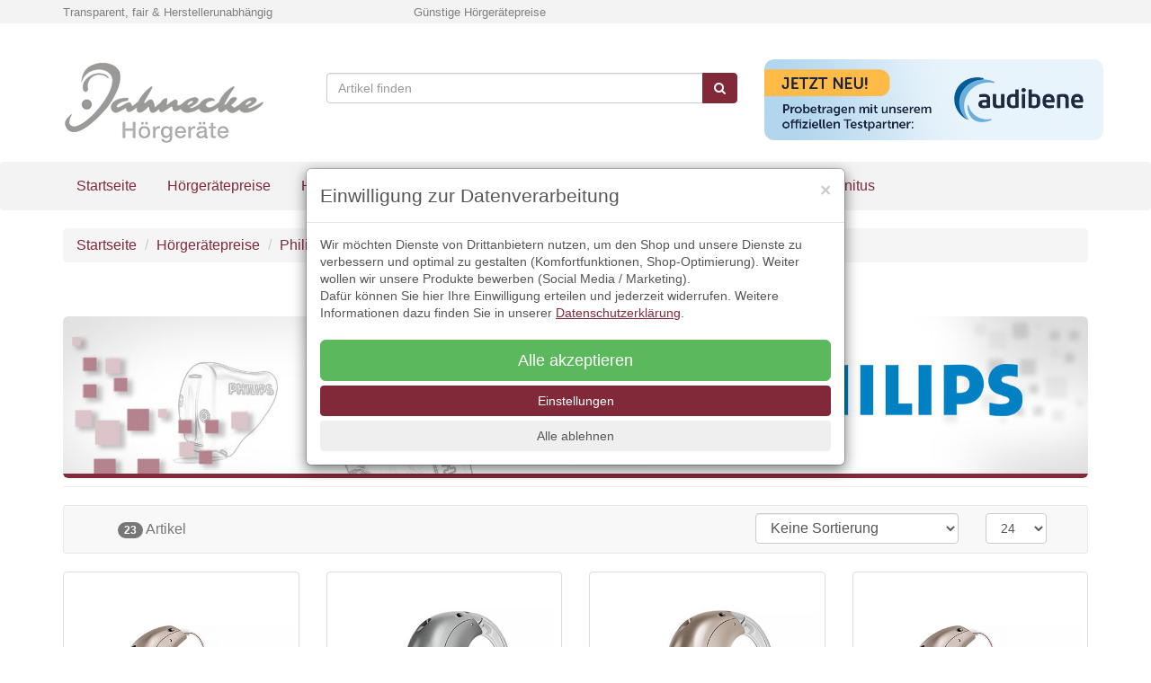

--- FILE ---
content_type: text/html; charset=ISO-8859-1
request_url: https://hoergeraete-jahnecke.de/philips
body_size: 13871
content:
<!DOCTYPE html>
<html lang="de">
<head>
<meta name="google-site-verification" content="c6ZughLf5ndOCTaHZxnTzVeHQrcesWIG2N7URnm9EJw" />
<title>Philips - Philips Hörgerätepreise  - Preise, Kosten und Preisvergleich seit 2005 </title>
<meta name="description" content="Philips - Philips Hörgerätepreise  ">
<meta name="page-topic" content="Philips Hörgeräte">

  <meta name="dcterms.rightsHolder" content="Hörgeräte Jahnecke">
  <meta name="dcterms.rights" content="© Hörgeräte Jahnecke, hoergeraete-jahnecke.de">
  <meta name="dcterms.dateCopyrighted" content="2005-2023">
  <meta name="keywords" content="hörgerätepreise, hörgeräte preis, preise hörgeräte, hörgeräte preisvergleich, Öffentliche Hörgerätepreise, Hörgeräte Kosten" />
  <meta name="description" content="Preistransparenz: hoergeraete-jahnecke.de ist seit 2005 bekannt durch die Veröffentlichung von Endkundenpreisen für Hörgeräte und Hörsystemen aller namhafter Hersteller.">
  <meta charset="ISO-8859-1">
  <base href="https://hoergeraete-jahnecke.de/$WS/ias-akustiker/websale8_shop-ias-akustiker/benutzer/templates/hgj/">
  <link rel="canonical" href="https://hoergeraete-jahnecke.de/philips">
  <meta name="viewport" content="width=device-width, initial-scale=1.0">


    
    
    
      
        
          <link rel="stylesheet" href="/$WS/ias-akustiker/websale8_shop-ias-akustiker/benutzer/templates/hgj/../css_upload/jquery.smartmenus.bootstrap.css"> 
        
          <link rel="stylesheet" href="/$WS/ias-akustiker/websale8_shop-ias-akustiker/benutzer/templates/hgj/../css_upload/styles_hgj.css"> 
        
          <link rel="stylesheet" href="/$WS/ias-akustiker/websale8_shop-ias-akustiker/benutzer/templates/hgj/../css_upload/font-awesome.min.css"> 
        
          <link rel="stylesheet" href="/$WS/ias-akustiker/websale8_shop-ias-akustiker/benutzer/templates/hgj/../css_upload/bootstrap2.css"> 
        
      
    
  
  <link rel="apple-touch-icon" sizes="57x57" href="../images/favicon/hgj/apple-icon-57x57.png">
  <link rel="apple-touch-icon" sizes="60x60" href="../images/favicon/hgj/apple-icon-60x60.png">
  <link rel="apple-touch-icon" sizes="72x72" href="../images/favicon/hgj/apple-icon-72x72.png">
  <link rel="apple-touch-icon" sizes="76x76" href="../images/favicon/hgj/apple-icon-76x76.png">
  <link rel="apple-touch-icon" sizes="114x114" href="../images/favicon/hgj/apple-icon-114x114.png">
  <link rel="apple-touch-icon" sizes="120x120" href="../images/favicon/hgj/apple-icon-120x120.png">
  <link rel="apple-touch-icon" sizes="144x144" href="../images/favicon/hgj/apple-icon-144x144.png">
  <link rel="apple-touch-icon" sizes="152x152" href="../images/favicon/hgj/apple-icon-152x152.png">
  <link rel="apple-touch-icon" sizes="180x180" href="../images/favicon/hgj/apple-icon-180x180.png">
  <link rel="icon" type="image/png" sizes="192x192"  href="../images/favicon/hgj/android-icon-192x192.png">
  <link rel="icon" type="image/png" sizes="32x32" href="../images/favicon/hgj/favicon-32x32.png">
  <link rel="icon" type="image/png" sizes="96x96" href="../images/favicon/hgj/favicon-96x96.png">
  <link rel="icon" type="image/png" sizes="16x16" href="../images/favicon/hgj/favicon-16x16.png">
  <link rel="manifest" href="../images/favicon/hgj/manifest.json">
  <meta name="msapplication-TileImage" content="../images/favicon/hgj/ms-icon-144x144.png">
  <meta name="msapplication-TileColor" content="#337ab7 ">
  <meta name="theme-color" content="#337ab7 ">


  
    
      
        <script type="text/javascript" src="/$WS/ias-akustiker/websale8_shop-ias-akustiker/benutzer/templates/hgj/../js_upload/jquery-2.2.2.min.js"></script>
      
        <script type="text/javascript" src="/$WS/ias-akustiker/websale8_shop-ias-akustiker/benutzer/templates/hgj/../js_upload/bootstrap.min.js"></script>
      
        <script type="text/javascript" src="/$WS/ias-akustiker/websale8_shop-ias-akustiker/benutzer/templates/hgj/../js_upload/bootstrap.ajaxmodal.js"></script>
      
        <script type="text/javascript" src="/$WS/ias-akustiker/websale8_shop-ias-akustiker/benutzer/templates/hgj/../js_upload/jquery.smartmenus.js"></script>
      
        <script type="text/javascript" src="/$WS/ias-akustiker/websale8_shop-ias-akustiker/benutzer/templates/hgj/../js_upload/jquery.smartmenus.bootstrap.js"></script>
      
        <script type="text/javascript" src="/$WS/ws_sysdata/js/ws-module-basics-1.8.4.js"></script>
      
        <script type="text/javascript" src="/$WS/ws_sysdata/js/ws-module-basics-design-1.8.4.js"></script>
      
        <script type="text/javascript" src="/$WS/ws_sysdata/js/ws-module-load-template-1.8.4.js"></script>
      
        <script type="text/javascript" src="/$WS/ias-akustiker/websale8_shop-ias-akustiker/benutzer/templates/hgj/../js_upload/ws-module-load-memolist-design.js"></script>
      
        <script type="text/javascript" src="/$WS/ws_sysdata/js/ws-module-agreementcookies-1.8.6.js"></script>
      
        <script type="text/javascript" src="/$WS/ias-akustiker/websale8_shop-ias-akustiker/benutzer/templates/hgj/../js_upload/ws-design-1.8.3.js"></script>
      
    
  
  
  
  
  
	<script>
		var memolistLoaded = false;
        $(document).on("ready", function () {
        	// function for detecting device
          	function handleMatchMedia() {
          		var closeNavigationTime = 100;
          		var setCloseTimeout;

				/*----------mobile and tablet-----------*/
            	if( /android|webos|iphone|ipad|ipod|blackberry|iemobile|opera mini/i.test(navigator.userAgent.toLowerCase()) ) {
          		//hide and show parent element- dropdown-menu:
          		$(document).on('click touch touchend', '.newMenu', function (e) {
          			if ($(e.target).closest('.newMenuBtn').hasClass("open")) {
          				e.preventDefault();
          				$(e.target).closest('.newMenuBtn').removeClass("open");
          			}
              	else {
                		if(!memolistLoaded && (($(e.target).attr("id") == "header-memolist") || ($(e.target).closest("#header-memolist").length > 0))){
                  		memolistLoaded = true;
                  		ws_AJAXloadTemplate('https://hoergeraete-jahnecke.de/?websale8=ias-akustiker.hgj', 'ISO-8859-1', ws_AJAXloadMemolistStart, ws_AJAXloadMemolistError, 'ws_AJAXloadMemolistResponseSuccess()', 'ws_AJAXloadMemolistResponseError()');
                 		}
                		$(".newMenuBtn").removeClass("open");
                		$(e.target).closest('.newMenuBtn').addClass("open");
          			}
          			e.stopImmediatePropagation();
          			return false;
                	});
			          }

                /*-------------desktop-------------*/
          		else {
                	$(document).on('mouseenter', '.newMenu, .newMenu.nomobile, .newMenu.glyphicon', function (e) {
		             $(".newMenuBtn").removeClass("open");
                  if(!memolistLoaded && (($(e.target).attr("id") == "header-memolist") || ($(e.target).closest("#header-memolist").length > 0))){
                    memolistLoaded = true;
                    ws_AJAXloadTemplate('https://hoergeraete-jahnecke.de/?websale8=ias-akustiker.hgj', 'ISO-8859-1', ws_AJAXloadMemolistStart, ws_AJAXloadMemolistError, 'ws_AJAXloadMemolistResponseSuccess()', 'ws_AJAXloadMemolistResponseError()');
                  }
						clearTimeout(setCloseTimeout);
          				$(e.target).closest('.newMenuBtn').addClass("open");
          			});

					//mouseover dropdown-menu keeps menu opened(clearTimeout)
          			$(document).on('mouseover', '.newDropDown', function (e) {
		          		clearTimeout(setCloseTimeout);
          			});

					//setTimeOut for the menu on mouseLeave(close menu if input dont have focus),
          			$(document).on('mouseleave', '.newDropDown, .newMenu', function (e) {
          				if(!$("#quicklogin_input .form-control").is(':focus')){
								setCloseTimeout = setTimeout(function () {
          						$(e.target).closest(".newMenuBtn").removeClass("open");
          					}, closeNavigationTime);
          				}
          			});

					//click on navigation buttons->relocation with href attr
          			$(document).on('click', '.newMenu', function (e) {
          				document.location = $(this).attr("href");
          				e.stopImmediatePropagation();
          			});
				          }

                /*-------------desktop and mobile click on body close dropdown menu-------------*/
              $(window).on("click touch touchend", function (e) {
              	var isChild = !$(e.target).closest(".newDropDown").length > 0;
                	var isParent = !$(e.target).is(".newDropDown");

                	if($(e.target).hasClass("default_link")){
                  	document.location = $(e.target).attr("href");
                  	e.stopImmediatePropagation();
                	}

					   if ((isParent && isChild) || (isChild && !isParent)) {
                    	$('.newMenuBtn').removeClass("open");
                      	e.stopImmediatePropagation();
                    }
				});
			}
			//when web-site starts:
          	handleMatchMedia();

          	//if windows resize or orientation change
          	$(window).on("resize orientationchange", function () {
          		handleMatchMedia();
          	});
          });
	</script>
  
  <script type="text/javascript">
	//<![CDATA[
	(function(){function a(a){var b,c,d=window.document.createElement("iframe");d.src="javascript:false",(d.frameElement||d).style.cssText="width: 0; height: 0; border: 0";var e=window.document.createElement("div");e.style.display="none";var f=window.document.createElement("div");e.appendChild(f),window.document.body.insertBefore(e,window.document.body.firstChild),f.appendChild(d);try{c=d.contentWindow.document}catch(g){b=document.domain,d.src="javascript:var d=document.open();d.domain='"+b+"';void(0);",c=d.contentWindow.document}return c.open()._l=function(){b&&(this.domain=b);var c=this.createElement("scr".concat("ipt"));c.src=a,this.body.appendChild(c)},c.write("<bo".concat('dy onload="document._l();">')),c.close(),d}var b="nostojs";window[b]=window[b]||function(a){(window[b].q=window[b].q||[]).push(a)},window[b].l=new Date;var c=function(d,e){if(!document.body)return setTimeout(function(){c(d,e)},30);e=e||{},window[b].o=e;var f=document.location.protocol,g=["https:"===f?f:"http:","//",e.host||"connect.nosto.com",e.path||"/include/",d].join("");a(g)};window[b].init=c})();
	nostojs.init('s8uavjwz');
	//]]>
  </script>
  
  	
		<script>
			$(document).ready(function() { 
				$("#modal-consent").modal();
			});
		</script>
	

	<script>
		$(document).ready(function() { 
			$("#modal-consent").on("shown.bs.modal", function (e) {
				$("body").removeClass("modal-open");
				$("body").css("padding-right", "0px");
				$("#modal-consent").css("padding-right", "0px");
			})
		});

		function checkAllCheckboxes() {
			$("#modal-consent input[type='checkbox']").prop("checked", true);
		}

		function uncheckAllCheckboxes() {
			$("#modal-consent input[type='checkbox']").prop("checked", false);
		}
	</script>

	
	
	




<script type="text/javascript" src="/$WS/ws_sysdata/js/ws-module-pr-depvar-1.8.5.js"></script>

<script type="text/javascript" src="/$WS/ws_sysdata/js/ws-module-pr-to-memolist-1.8.3.js"></script>

<script type="text/javascript" src="/$WS/ws_sysdata/js/ws-module-pr-to-basket-1.8.3.js"></script>

<script type="text/javascript" src="/$WS/ias-akustiker/websale8_shop-ias-akustiker/benutzer/templates/hgj/../js_upload/ws-module-ajaxprtobasket-design-1.8.3.js"></script>

<script type="text/javascript" src="/$WS/ias-akustiker/websale8_shop-ias-akustiker/benutzer/templates/hgj/../js_upload/bootstrap.tabcollapse.js"></script>

<script type="text/javascript" src="/$WS/ias-akustiker/websale8_shop-ias-akustiker/benutzer/templates/hgj/../js_upload/jquery.mobile.custom.min.js"></script>

<script type="text/javascript" src="/$WS/ias-akustiker/websale8_shop-ias-akustiker/benutzer/templates/hgj/../js_upload/ws-module-ajaxprtomemolist-design-1.8.3.js"></script>

<script type="text/javascript" src="/$WS/ias-akustiker/websale8_shop-ias-akustiker/benutzer/templates/hgj/../js_upload/ws-module-ajaxprreload-design-1.8.3.js"></script>

<script type="text/javascript" src="/$WS/ias-akustiker/websale8_shop-ias-akustiker/benutzer/templates/hgj/../js_upload/ws-ajax-helper.js"></script>

<script type="text/javascript" src="/$WS/ias-akustiker/websale8_shop-ias-akustiker/benutzer/templates/hgj/../js_upload/bootstrap.fillstars.js"></script>

<script type="text/javascript" src="/$WS/ias-akustiker/websale8_shop-ias-akustiker/benutzer/templates/hgj/../js_upload/bootstrap.tooltip.js"></script>

<script type="text/javascript" src="/$WS/ws_sysdata/js/ws-module-pr-comparison-in-modal-1.8.4.js"></script>

<script type="text/javascript" src="/$WS/ias-akustiker/websale8_shop-ias-akustiker/benutzer/templates/hgj/../js_upload/switch_gallery_list_view.js"></script>

<script type="text/javascript" src="/$WS/ias-akustiker/websale8_shop-ias-akustiker/benutzer/templates/hgj/../js_upload/slick-neu.js"></script>





</head>

<body>


<div class="modal fade" id="modal-consent" tabindex="-1" role="dialog" data-keyboard="false" data-backdrop="false">
	<div class="modal-dialog modal-dialog-centered" role="document">
		<div class="modal-content">
			<div class="modal-header">
				<p class="lead nomargin pull-left">Einwilligung zur Datenverarbeitung</p>
				<button type="button" class="close" data-dismiss="modal" aria-label="Close"><span aria-hidden="true">&times;</span></button>
			</div>
			<div class="modal-body">
				<p class="small">Wir möchten Dienste von Drittanbietern nutzen, um den Shop und unsere Dienste zu verbessern und optimal zu gestalten (Komfortfunktionen, Shop-Optimierung). Weiter wollen wir unsere Produkte bewerben (Social Media / Marketing).<br>Dafür können Sie hier Ihre Einwilligung erteilen und jederzeit widerrufen. Weitere Informationen dazu finden Sie in unserer <a href="https://hoergeraete-jahnecke.de/datenschutz" class="text-body"><u>Datenschutzerklärung</u></a>.</p>
				<input type="button" onclick="checkAllCheckboxes(); ws_agreementcookies_set(); $('#modal-consent').modal('hide');" value="Alle akzeptieren" class="btn btn-block btn-lg btn-success spacer20">
				<input type="button" onclick="$('#cookieDetails').toggleClass('hidden'); $(this).toggleClass('open');" value="Einstellungen" class="btn btn-block btn-primary">
				<input type="button" onclick="uncheckAllCheckboxes(); ws_agreementcookies_set(); $('#modal-consent').modal('hide');" value="Alle ablehnen" class="btn btn-block btn-light">
				<div id="cookieDetails" class="hidden spacer20">
					
					
						
							<div class="modal-consentGroup">
								<p><strong><input type="checkbox" value="" onclick="ws_agreement_updatecheckboxes();" class=" ws_useragreementcgc_comfort" >&nbsp;Alle Komfortfunktionen erlauben</strong></p>
								<div class="small">Wir möchten die Bedienung dieses Shops für Sie möglichst komfortabel gestalten.</div>
								
									<ul class="list-unstyled spacer10 spacerbottom0">
										
											<li class="spacer10"><input type="checkbox" onclick="ws_agreement_updatecheckboxes();" value="" class="ws_useragreement_optin_welcomecookie ws_useragreementcg_optin_comfort ws_useragreementkillcookie_ws_ias-akustiker_hgj_welcome_cookie" >&nbsp;Persönliche Begrüßung</li>
										
											<li class="spacer10"><input type="checkbox" onclick="ws_agreement_updatecheckboxes();" value="" class="ws_useragreement_optin_googleMaps ws_useragreementcg_optin_comfort" >&nbsp;Anfahrtsplanung mit Google Maps</li>
										
									</ul>
								
							</div>
						
					
						
							<div class="modal-consentGroup">
								<p><strong><input type="checkbox" value="" onclick="ws_agreement_updatecheckboxes();" class=" ws_useragreementcgc_optimize" >&nbsp;Alle Shop-Optimierungen erlauben</strong></p>
								<div class="small">Um den Shop zu optimieren möchten wir Dienste nutzen die Daten erheben und aggregieren und uns diese als statistische Übersicht zur Verfügung stellen.</div>
								
									<ul class="list-unstyled spacer10 spacerbottom0">
										
											<li class="spacer10"><input type="checkbox" onclick="ws_agreement_updatecheckboxes();" value="" class="ws_useragreement_optin_googleAnalytics ws_useragreementcg_optin_optimize" >&nbsp;Google Analytics</li>
										
											<li class="spacer10"><input type="checkbox" onclick="ws_agreement_updatecheckboxes();" value="" class="ws_useragreement_optin_mateo ws_useragreementcg_optin_optimize" >&nbsp;Mateo</li>
										
									</ul>
								
							</div>
						
					
					<input type="button" onclick="ws_agreementcookies_set(); $('#modal-consent').modal('hide');" value="Einstellungen speichern" class="btn btn-primary btn-light">
				</div>
			</div>
		</div>
	</div>
</div>
	
<div class="container-fluid uspbar hidden-xs hidden-sm">
    	<div class="container uspbar--inner">
      		<div class="row">
       			<div class="col-xs-0 col-sm-0 col-md-4 col-lg-4">Transparent, fair & Herstellerunabhängig</div>
        		<div class="col-xs-0 col-sm-0 col-md-4 col-lg-4">Günstige Hörgerätepreise</div>
        		<div class="col-xs-0 col-sm-0 col-md-4 col-lg-4 text-right">
              <!-- <a href="mailto:info@audibene.de">info@audibene.de</a> -->
            </div>
      		</div>
    	</div>
  	</div>
	
  	<header class="container">
    	<div class="row">
    
      		<div class="col-xs-4 col-sm-4 col-md-3 col-lg-3" itemscope itemtype="http://schema.org/Organization">
				<a itemprop="url" href="https://hoergeraete-jahnecke.de/" title="Startseite">
					<picture>
						<source media="(max-width:767px)" srcset="../images/hgj/logo.png">
						<img itemprop="logo" src="../images/hgj/logo.png" alt="Shop Logo" class="header--logo">
					</picture>
        		</a>
      		</div>

			<div class="col-sm-4 col-md-5 col-lg-5 header--search hidden-xs">
				<form class="form-horizontal" role="search" action="/websale8/" method="get">
<input type="hidden" name="Ctx" value="%7bver%2f8%2fver%7d%7bst%2f417%2fst%7d%7bcmd%2f0%2fcmd%7d%7bm%2fwebsale%2fm%7d%7bs%2fias%2dakustiker%2fs%7d%7bl%2fhgj%2fl%7d%7bmi%2f142%2fmi%7d%7bpoh%2f1%2fpoh%7d%7bmd5%2f69a857b351982b4cf424d385d25042e1%2fmd5%7d">

					<div class="input-group">
						<input type="text" name="search_input" class="form-control" placeholder="Artikel finden" autocomplete="bc1977">
						<span class="input-group-btn">
							<button class="btn btn-primary" type="submit"><i class="fa fa-search" aria-hidden="true"></i></button>
						</span>
					</div>
				</form>
			</div>

			<!-- Desktop Banner - Hidden on mobile -->
			<div class="col-sm-3 col-md-2 col-lg-2 hidden-xs">
				<a href="https://www.audibene.de/d/full_page_questionnaire/?aud_p=de_jahnecke" target="_blank" title="Audibene kostenloses Probetragen">
					<img src="../images/audibene/banner-audibene-header.png" alt="Audibene Banner" class="img-responsive-banner header--banner">
				</a>
			</div>

			<!-- Mobile Banner - Only visible on mobile -->
			<div class="col-xs-8 hidden-sm hidden-md hidden-lg">
				<a href="https://www.audibene.de/d/full_page_questionnaire/?aud_p=de_jahnecke" target="_blank" title="Audibene kostenloses Probetragen">
					<img src="../images/audibene/banner-audibene-header.png" alt="Audibene Banner" class="img-responsive-banner header--banner-mobile">
				</a>
			</div>

			<div class="col-sm-4 col-md-2 col-lg-2 hidden-xs">
				<div class="btn-group btn-group-justified header--icons" role="group" aria-label="Account">

					
    <div class=" col-xs-12">
<p></p>
  </div>


				</div>
			</div>
    	</div>
  	</header> 
  


	
	
	<div id="navigation" class="navbar">
		<div class="container visible-xs">
			<div class="row">
				<div class="col-xs-3">
					<button class="btn-link">
						<i class="fa fa-lg fa-bars" aria-hidden="true"></i>
						<small style="display:block; font-size:12px;">Sortiment</small>
					</button>
				</div>
				<div class="col-xs-9 spacer5">
					<form class="form-horizontal" role="search" action="/websale8/" method="get">
<input type="hidden" name="Ctx" value="%7bver%2f8%2fver%7d%7bst%2f417%2fst%7d%7bcmd%2f0%2fcmd%7d%7bm%2fwebsale%2fm%7d%7bs%2fias%2dakustiker%2fs%7d%7bl%2fhgj%2fl%7d%7bmi%2f142%2fmi%7d%7bpoh%2f1%2fpoh%7d%7bmd5%2f69a857b351982b4cf424d385d25042e1%2fmd5%7d">

						<div class="input-group">
							<input type="text" name="search_input" class="form-control" placeholder="Artikel finden" autocomplete="bc1977">
							<span class="input-group-btn">
								<button class="btn btn-primary" type="submit"><i class="fa fa-search" aria-hidden="true"></i></button>
							</span>
						</div>
					</form>
				</div>
			</div>
		</div>
		<div id="navbarContent" class="container nav--mobile--flyout">
			<div class="nav--mobile--heading hidden-sm hidden-md hidden-lg row">
				<span class="h2 text-uppercase pull-left">Produktmenü</span>
				<span class="fa fa-remove pull-right"></span>
			</div>
			
			<ul class="level1">
			<li class="level1_li_Start level1-nav">
					<a href="https://hoergeraete-jahnecke.de/ws_start%2ehtm?websale8=ias-akustiker.hgj&amp;tpl=ws_start.htm" class="level1-a">Startseite</a>					
				</li>



				
					
					<li class="level1_li_1 level1-nav">
						<a href="https://hoergeraete-jahnecke.de/hoergeraetepreise" class="level1-a level1-a_1 opened" title="">Hörgerätepreise </a>
						<div id="level1_li_1" class="wrapLevel2">
							
								
								
								
								
								

								
									
										
										
										
										
											
										
									
									
									
								

								<ul class="level2">
									
										
																												
										<li class="level2_li_1">
											<a href="https://hoergeraete-jahnecke.de/audifon" class="" title="">Audifon</a>
											<div id="level2_li_1" class="wrapLevel3">
												
											</div>
											
										</li>					
										 								
									
										
																												
										<li class="level2_li_2">
											<a href="https://hoergeraete-jahnecke.de/philips" class="selected" title="">Philips</a>
											<div id="level2_li_2" class="wrapLevel3">
												
											</div>
											
										</li>					
										 								
									
										
																												
										<li class="level2_li_3">
											<a href="https://hoergeraete-jahnecke.de/audioservice" class="" title="">AudioService</a>
											<div id="level2_li_3" class="wrapLevel3">
												
											</div>
											
										</li>					
										 								
									
										
																												
										<li class="level2_li_4">
											<a href="https://hoergeraete-jahnecke.de/bernafon" class="" title="">Bernafon</a>
											<div id="level2_li_4" class="wrapLevel3">
												
											</div>
											
										</li>					
										 
											</ul>
											<ul class="level2">
											
										 								
									
										
																												
										<li class="level2_li_5">
											<a href="https://hoergeraete-jahnecke.de/hansaton" class="" title="">Hansaton</a>
											<div id="level2_li_5" class="wrapLevel3">
												
											</div>
											
										</li>					
										 								
									
										
																												
										<li class="level2_li_6">
											<a href="https://hoergeraete-jahnecke.de/interton" class="" title="">Interton</a>
											<div id="level2_li_6" class="wrapLevel3">
												
											</div>
											
										</li>					
										 								
									
										
																												
										<li class="level2_li_7">
											<a href="https://hoergeraete-jahnecke.de/oticon" class="" title="">Oticon</a>
											<div id="level2_li_7" class="wrapLevel3">
												
											</div>
											
										</li>					
										 								
									
										
																												
										<li class="level2_li_8">
											<a href="https://hoergeraete-jahnecke.de/phonak" class="" title="">Phonak</a>
											<div id="level2_li_8" class="wrapLevel3">
												
											</div>
											
										</li>					
										 
											</ul>
											<ul class="level2">
											
										 								
									
										
																												
										<li class="level2_li_9">
											<a href="https://hoergeraete-jahnecke.de/resound" class="" title="">ReSound</a>
											<div id="level2_li_9" class="wrapLevel3">
												
											</div>
											
										</li>					
										 								
									
										
																												
										<li class="level2_li_10">
											<a href="https://hoergeraete-jahnecke.de/signia-siemens" class="" title="">Signia / Siemens</a>
											<div id="level2_li_10" class="wrapLevel3">
												
											</div>
											
										</li>					
										 								
									
										
																												
										<li class="level2_li_11">
											<a href="https://hoergeraete-jahnecke.de/starkey" class="" title="">Starkey</a>
											<div id="level2_li_11" class="wrapLevel3">
												
											</div>
											
										</li>					
										 								
									
										
																												
										<li class="level2_li_12">
											<a href="https://hoergeraete-jahnecke.de/unitron" class="" title="">Unitron</a>
											<div id="level2_li_12" class="wrapLevel3">
												
											</div>
											
										</li>					
										 
											</ul>
											<ul class="level2">
											
										 								
									
										
																												
										<li class="level2_li_13">
											<a href="https://hoergeraete-jahnecke.de/widex" class="" title="">Widex</a>
											<div id="level2_li_13" class="wrapLevel3">
												
											</div>
											
										</li>					
										 								
									
								</ul>								
							
						</div>
						<span class="toggleSubmenu visible-xs"><i class="fa fa-plus" aria-hidden="true"></i></span>
					</li>
				
					
					<li class="level1_li_2 level1-nav">
						<a href="https://hoergeraete-jahnecke.de/hoerer" class="level1-a level1-a_15" title="">Hörer </a>
						<div id="level1_li_2" class="wrapLevel2">
							
								
								
								
								
								

								

								<ul class="level2">
									
										
																												
										<li class="level2_li_14">
											<a href="https://hoergeraete-jahnecke.de/audifon-1" class="" title="">Audifon</a>
											<div id="level2_li_14" class="wrapLevel3">
												
											</div>
											
										</li>					
										 								
									
										
																												
										<li class="level2_li_15">
											<a href="https://hoergeraete-jahnecke.de/audioservice-1" class="" title="">AudioService</a>
											<div id="level2_li_15" class="wrapLevel3">
												
											</div>
											
										</li>					
										 								
									
										
																												
										<li class="level2_li_16">
											<a href="https://hoergeraete-jahnecke.de/bernafon-1" class="" title="">Bernafon</a>
											<div id="level2_li_16" class="wrapLevel3">
												
											</div>
											
										</li>					
										 
											</ul>
											<ul class="level2">
											
										 								
									
										
																												
										<li class="level2_li_17">
											<a href="https://hoergeraete-jahnecke.de/hansaton-1" class="" title="">Hansaton</a>
											<div id="level2_li_17" class="wrapLevel3">
												
											</div>
											
										</li>					
										 								
									
										
																												
										<li class="level2_li_18">
											<a href="https://hoergeraete-jahnecke.de/interton-1" class="" title="">Interton</a>
											<div id="level2_li_18" class="wrapLevel3">
												
											</div>
											
										</li>					
										 								
									
										
																												
										<li class="level2_li_19">
											<a href="https://hoergeraete-jahnecke.de/oticon-1" class="" title="">Oticon</a>
											<div id="level2_li_19" class="wrapLevel3">
												
											</div>
											
										</li>					
										 
											</ul>
											<ul class="level2">
											
										 								
									
										
																												
										<li class="level2_li_20">
											<a href="https://hoergeraete-jahnecke.de/phonak-1" class="" title="">Phonak</a>
											<div id="level2_li_20" class="wrapLevel3">
												
											</div>
											
										</li>					
										 								
									
										
																												
										<li class="level2_li_21">
											<a href="https://hoergeraete-jahnecke.de/resound-1" class="" title="">ReSound</a>
											<div id="level2_li_21" class="wrapLevel3">
												
											</div>
											
										</li>					
										 								
									
										
																												
										<li class="level2_li_22">
											<a href="https://hoergeraete-jahnecke.de/signia-siemens-1" class="" title="">Signia / Siemens</a>
											<div id="level2_li_22" class="wrapLevel3">
												
											</div>
											
										</li>					
										 
											</ul>
											<ul class="level2">
											
										 								
									
										
																												
										<li class="level2_li_23">
											<a href="https://hoergeraete-jahnecke.de/starkey-1" class="" title="">Starkey</a>
											<div id="level2_li_23" class="wrapLevel3">
												
											</div>
											
										</li>					
										 								
									
										
																												
										<li class="level2_li_24">
											<a href="https://hoergeraete-jahnecke.de/unitron-1" class="" title="">Unitron</a>
											<div id="level2_li_24" class="wrapLevel3">
												
											</div>
											
										</li>					
										 								
									
										
																												
										<li class="level2_li_25">
											<a href="https://hoergeraete-jahnecke.de/widex-1" class="" title="">Widex</a>
											<div id="level2_li_25" class="wrapLevel3">
												
											</div>
											
										</li>					
										 
											</ul>
											<ul class="level2">
											
										 								
									
								</ul>								
							
						</div>
						<span class="toggleSubmenu visible-xs"><i class="fa fa-plus" aria-hidden="true"></i></span>
					</li>
				
					
					<li class="level1_li_3 level1-nav">
						<a href="https://hoergeraete-jahnecke.de/zubehoer" class="level1-a level1-a_28" title="">Zubehör </a>
						<div id="level1_li_3" class="wrapLevel2">
							
								
								
								
								
								

								

								<ul class="level2">
									
										
																												
										<li class="level2_li_26">
											<a href="https://hoergeraete-jahnecke.de/audifon-2" class="" title="">Audifon</a>
											<div id="level2_li_26" class="wrapLevel3">
												
													<ul class="level3">
													
														
														<li class="level3_li_1">
															<i class="fa fa-angle-right pull-left" aria-hidden="true"></i><a href="https://hoergeraete-jahnecke.de/audifon-fernbedienung" class=" " title="">Audifon - Fernbedienung</a>
														</li>
													
														
														<li class="level3_li_2">
															<i class="fa fa-angle-right pull-left" aria-hidden="true"></i><a href="https://hoergeraete-jahnecke.de/audifon-streamer" class=" " title="">Audifon - Streamer</a>
														</li>
													
														
														<li class="level3_li_3">
															<i class="fa fa-angle-right pull-left" aria-hidden="true"></i><a href="https://hoergeraete-jahnecke.de/audifon-tv" class=" " title="">Audifon - TV</a>
														</li>
													
														
														<li class="level3_li_4">
															<i class="fa fa-angle-right pull-left" aria-hidden="true"></i><a href="https://hoergeraete-jahnecke.de/audifon-telefon" class=" " title="">Audifon - Telefon</a>
														</li>
													
													</ul>
												
											</div>
											<span class="toggleSubmenu visible-xs"><i class="fa fa-plus" aria-hidden="true"></i></span>
										</li>					
										 								
									
										
																												
										<li class="level2_li_27">
											<a href="https://hoergeraete-jahnecke.de/audioservice-2" class="" title="">AudioService</a>
											<div id="level2_li_27" class="wrapLevel3">
												
													<ul class="level3">
													
														
														<li class="level3_li_5">
															<i class="fa fa-angle-right pull-left" aria-hidden="true"></i><a href="https://hoergeraete-jahnecke.de/audioservice-energie" class=" " title="">AudioService - Energie</a>
														</li>
													
														
														<li class="level3_li_6">
															<i class="fa fa-angle-right pull-left" aria-hidden="true"></i><a href="https://hoergeraete-jahnecke.de/audioservice-fernbedienung" class=" " title="">AudioService - Fernbedienung</a>
														</li>
													
														
														<li class="level3_li_7">
															<i class="fa fa-angle-right pull-left" aria-hidden="true"></i><a href="https://hoergeraete-jahnecke.de/audioservice-streamer" class=" " title="">AudioService - Streamer</a>
														</li>
													
														
														<li class="level3_li_8">
															<i class="fa fa-angle-right pull-left" aria-hidden="true"></i><a href="https://hoergeraete-jahnecke.de/audioservice-tv" class=" " title="">AudioService - TV</a>
														</li>
													
														
														<li class="level3_li_9">
															<i class="fa fa-angle-right pull-left" aria-hidden="true"></i><a href="https://hoergeraete-jahnecke.de/audioservice-mikrofon" class=" " title="">AudioService - Mikrofon</a>
														</li>
													
														
														<li class="level3_li_10">
															<i class="fa fa-angle-right pull-left" aria-hidden="true"></i><a href="https://hoergeraete-jahnecke.de/audioservice-telefon" class=" " title="">AudioService - Telefon</a>
														</li>
													
														
														<li class="level3_li_11">
															<i class="fa fa-angle-right pull-left" aria-hidden="true"></i><a href="https://hoergeraete-jahnecke.de/audioservice-apps" class=" " title="">AudioService - Apps</a>
														</li>
													
													</ul>
												
											</div>
											<span class="toggleSubmenu visible-xs"><i class="fa fa-plus" aria-hidden="true"></i></span>
										</li>					
										 								
									
										
																												
										<li class="level2_li_28">
											<a href="https://hoergeraete-jahnecke.de/bernafon-2" class="" title="">Bernafon</a>
											<div id="level2_li_28" class="wrapLevel3">
												
													<ul class="level3">
													
														
														<li class="level3_li_12">
															<i class="fa fa-angle-right pull-left" aria-hidden="true"></i><a href="https://hoergeraete-jahnecke.de/bernafon-fernbedienung" class=" " title="">Bernafon - Fernbedienung</a>
														</li>
													
														
														<li class="level3_li_13">
															<i class="fa fa-angle-right pull-left" aria-hidden="true"></i><a href="https://hoergeraete-jahnecke.de/bernafon-streamer" class=" " title="">Bernafon - Streamer</a>
														</li>
													
														
														<li class="level3_li_14">
															<i class="fa fa-angle-right pull-left" aria-hidden="true"></i><a href="https://hoergeraete-jahnecke.de/bernafon-tv" class=" " title="">Bernafon - TV</a>
														</li>
													
														
														<li class="level3_li_15">
															<i class="fa fa-angle-right pull-left" aria-hidden="true"></i><a href="https://hoergeraete-jahnecke.de/bernafon-mikrofon" class=" " title="">Bernafon - Mikrofon</a>
														</li>
													
														
														<li class="level3_li_16">
															<i class="fa fa-angle-right pull-left" aria-hidden="true"></i><a href="https://hoergeraete-jahnecke.de/bernafon-telefon" class=" " title="">Bernafon - Telefon</a>
														</li>
													
														
														<li class="level3_li_17">
															<i class="fa fa-angle-right pull-left" aria-hidden="true"></i><a href="https://hoergeraete-jahnecke.de/bernafon-apps" class=" " title="">Bernafon - Apps</a>
														</li>
													
													</ul>
												
											</div>
											<span class="toggleSubmenu visible-xs"><i class="fa fa-plus" aria-hidden="true"></i></span>
										</li>					
										 
											</ul>
											<ul class="level2">
											
										 								
									
										
																												
										<li class="level2_li_29">
											<a href="https://hoergeraete-jahnecke.de/hansaton-2" class="" title="">Hansaton</a>
											<div id="level2_li_29" class="wrapLevel3">
												
													<ul class="level3">
													
														
														<li class="level3_li_18">
															<i class="fa fa-angle-right pull-left" aria-hidden="true"></i><a href="https://hoergeraete-jahnecke.de/hansaton-fernbedienung" class=" " title="">Hansaton - Fernbedienung</a>
														</li>
													
														
														<li class="level3_li_19">
															<i class="fa fa-angle-right pull-left" aria-hidden="true"></i><a href="https://hoergeraete-jahnecke.de/hansaton-streamer" class=" " title="">Hansaton - Streamer</a>
														</li>
													
														
														<li class="level3_li_20">
															<i class="fa fa-angle-right pull-left" aria-hidden="true"></i><a href="https://hoergeraete-jahnecke.de/hansaton-tv" class=" " title="">Hansaton - TV</a>
														</li>
													
														
														<li class="level3_li_21">
															<i class="fa fa-angle-right pull-left" aria-hidden="true"></i><a href="https://hoergeraete-jahnecke.de/hansaton-mikrofon" class=" " title="">Hansaton - Mikrofon</a>
														</li>
													
														
														<li class="level3_li_22">
															<i class="fa fa-angle-right pull-left" aria-hidden="true"></i><a href="https://hoergeraete-jahnecke.de/hansaton-apps" class=" " title="">Hansaton - Apps</a>
														</li>
													
													</ul>
												
											</div>
											<span class="toggleSubmenu visible-xs"><i class="fa fa-plus" aria-hidden="true"></i></span>
										</li>					
										 								
									
										
																												
										<li class="level2_li_30">
											<a href="https://hoergeraete-jahnecke.de/interton-2" class="" title="">Interton</a>
											<div id="level2_li_30" class="wrapLevel3">
												
													<ul class="level3">
													
														
														<li class="level3_li_23">
															<i class="fa fa-angle-right pull-left" aria-hidden="true"></i><a href="https://hoergeraete-jahnecke.de/interton-fernbedienung" class=" " title="">Interton - Fernbedienung</a>
														</li>
													
														
														<li class="level3_li_24">
															<i class="fa fa-angle-right pull-left" aria-hidden="true"></i><a href="https://hoergeraete-jahnecke.de/interton-streamer" class=" " title="">Interton - Streamer</a>
														</li>
													
														
														<li class="level3_li_25">
															<i class="fa fa-angle-right pull-left" aria-hidden="true"></i><a href="https://hoergeraete-jahnecke.de/interton-tv" class=" " title="">Interton - TV</a>
														</li>
													
														
														<li class="level3_li_26">
															<i class="fa fa-angle-right pull-left" aria-hidden="true"></i><a href="https://hoergeraete-jahnecke.de/interton-mikrofon" class=" " title="">Interton - Mikrofon</a>
														</li>
													
														
														<li class="level3_li_27">
															<i class="fa fa-angle-right pull-left" aria-hidden="true"></i><a href="https://hoergeraete-jahnecke.de/interton-telefon" class=" " title="">Interton - Telefon</a>
														</li>
													
														
														<li class="level3_li_28">
															<i class="fa fa-angle-right pull-left" aria-hidden="true"></i><a href="https://hoergeraete-jahnecke.de/interton-apps" class=" " title="">Interton - Apps</a>
														</li>
													
													</ul>
												
											</div>
											<span class="toggleSubmenu visible-xs"><i class="fa fa-plus" aria-hidden="true"></i></span>
										</li>					
										 								
									
										
																												
										<li class="level2_li_31">
											<a href="https://hoergeraete-jahnecke.de/oticon-2" class="" title="">Oticon</a>
											<div id="level2_li_31" class="wrapLevel3">
												
													<ul class="level3">
													
														
														<li class="level3_li_29">
															<i class="fa fa-angle-right pull-left" aria-hidden="true"></i><a href="https://hoergeraete-jahnecke.de/oticon-fernbedienung" class=" " title="">Oticon - Fernbedienung</a>
														</li>
													
														
														<li class="level3_li_30">
															<i class="fa fa-angle-right pull-left" aria-hidden="true"></i><a href="https://hoergeraete-jahnecke.de/oticon-streamer" class=" " title="">Oticon - Streamer</a>
														</li>
													
														
														<li class="level3_li_31">
															<i class="fa fa-angle-right pull-left" aria-hidden="true"></i><a href="https://hoergeraete-jahnecke.de/oticon-tv" class=" " title="">Oticon - TV</a>
														</li>
													
														
														<li class="level3_li_32">
															<i class="fa fa-angle-right pull-left" aria-hidden="true"></i><a href="https://hoergeraete-jahnecke.de/oticon-mikrofon" class=" " title="">Oticon - Mikrofon</a>
														</li>
													
														
														<li class="level3_li_33">
															<i class="fa fa-angle-right pull-left" aria-hidden="true"></i><a href="https://hoergeraete-jahnecke.de/oticon-telefon" class=" " title="">Oticon - Telefon</a>
														</li>
													
														
														<li class="level3_li_34">
															<i class="fa fa-angle-right pull-left" aria-hidden="true"></i><a href="https://hoergeraete-jahnecke.de/oticon-apps" class=" " title="">Oticon - Apps</a>
														</li>
													
													</ul>
												
											</div>
											<span class="toggleSubmenu visible-xs"><i class="fa fa-plus" aria-hidden="true"></i></span>
										</li>					
										 
											</ul>
											<ul class="level2">
											
										 								
									
										
																												
										<li class="level2_li_32">
											<a href="https://hoergeraete-jahnecke.de/phonak-2" class="" title="">Phonak</a>
											<div id="level2_li_32" class="wrapLevel3">
												
													<ul class="level3">
													
														
														<li class="level3_li_35">
															<i class="fa fa-angle-right pull-left" aria-hidden="true"></i><a href="https://hoergeraete-jahnecke.de/phonak-energie" class=" " title="">Phonak - Energie</a>
														</li>
													
														
														<li class="level3_li_36">
															<i class="fa fa-angle-right pull-left" aria-hidden="true"></i><a href="https://hoergeraete-jahnecke.de/phonak-fernbedienung" class=" " title="">Phonak - Fernbedienung</a>
														</li>
													
														
														<li class="level3_li_37">
															<i class="fa fa-angle-right pull-left" aria-hidden="true"></i><a href="https://hoergeraete-jahnecke.de/phonak-streamer" class=" " title="">Phonak - Streamer</a>
														</li>
													
														
														<li class="level3_li_38">
															<i class="fa fa-angle-right pull-left" aria-hidden="true"></i><a href="https://hoergeraete-jahnecke.de/phonak-tv" class=" " title="">Phonak - TV</a>
														</li>
													
														
														<li class="level3_li_39">
															<i class="fa fa-angle-right pull-left" aria-hidden="true"></i><a href="https://hoergeraete-jahnecke.de/phonak-mikrofon" class=" " title="">Phonak - Mikrofon</a>
														</li>
													
														
														<li class="level3_li_40">
															<i class="fa fa-angle-right pull-left" aria-hidden="true"></i><a href="https://hoergeraete-jahnecke.de/phonak-telefon" class=" " title="">Phonak - Telefon</a>
														</li>
													
														
														<li class="level3_li_41">
															<i class="fa fa-angle-right pull-left" aria-hidden="true"></i><a href="https://hoergeraete-jahnecke.de/phonak-apps" class=" " title="">Phonak - Apps</a>
														</li>
													
													</ul>
												
											</div>
											<span class="toggleSubmenu visible-xs"><i class="fa fa-plus" aria-hidden="true"></i></span>
										</li>					
										 								
									
										
																												
										<li class="level2_li_33">
											<a href="https://hoergeraete-jahnecke.de/resound-2" class="" title="">ReSound</a>
											<div id="level2_li_33" class="wrapLevel3">
												
													<ul class="level3">
													
														
														<li class="level3_li_42">
															<i class="fa fa-angle-right pull-left" aria-hidden="true"></i><a href="https://hoergeraete-jahnecke.de/resound-fernbedienung" class=" " title="">ReSound - Fernbedienung</a>
														</li>
													
														
														<li class="level3_li_43">
															<i class="fa fa-angle-right pull-left" aria-hidden="true"></i><a href="https://hoergeraete-jahnecke.de/resound-streamer" class=" " title="">ReSound - Streamer</a>
														</li>
													
														
														<li class="level3_li_44">
															<i class="fa fa-angle-right pull-left" aria-hidden="true"></i><a href="https://hoergeraete-jahnecke.de/resound-tv" class=" " title="">ReSound - TV</a>
														</li>
													
														
														<li class="level3_li_45">
															<i class="fa fa-angle-right pull-left" aria-hidden="true"></i><a href="https://hoergeraete-jahnecke.de/resound-mikrofon" class=" " title="">ReSound - Mikrofon</a>
														</li>
													
														
														<li class="level3_li_46">
															<i class="fa fa-angle-right pull-left" aria-hidden="true"></i><a href="https://hoergeraete-jahnecke.de/resound-telefon" class=" " title="">ReSound - Telefon</a>
														</li>
													
														
														<li class="level3_li_47">
															<i class="fa fa-angle-right pull-left" aria-hidden="true"></i><a href="https://hoergeraete-jahnecke.de/resound-apps" class=" " title="">ReSound - Apps</a>
														</li>
													
													</ul>
												
											</div>
											<span class="toggleSubmenu visible-xs"><i class="fa fa-plus" aria-hidden="true"></i></span>
										</li>					
										 								
									
										
																												
										<li class="level2_li_34">
											<a href="https://hoergeraete-jahnecke.de/signia-siemens-2" class="" title="">Signia / Siemens</a>
											<div id="level2_li_34" class="wrapLevel3">
												
													<ul class="level3">
													
														
														<li class="level3_li_48">
															<i class="fa fa-angle-right pull-left" aria-hidden="true"></i><a href="https://hoergeraete-jahnecke.de/signia-siemens-energie" class=" " title="">Signia / Siemens - Energie</a>
														</li>
													
														
														<li class="level3_li_49">
															<i class="fa fa-angle-right pull-left" aria-hidden="true"></i><a href="https://hoergeraete-jahnecke.de/signia-siemens-fernbedienung" class=" " title="">Signia / Siemens - Fernbedienung</a>
														</li>
													
														
														<li class="level3_li_50">
															<i class="fa fa-angle-right pull-left" aria-hidden="true"></i><a href="https://hoergeraete-jahnecke.de/signia-siemens-streamer" class=" " title="">Signia / Siemens - Streamer</a>
														</li>
													
														
														<li class="level3_li_51">
															<i class="fa fa-angle-right pull-left" aria-hidden="true"></i><a href="https://hoergeraete-jahnecke.de/signia-siemens-tv" class=" " title="">Signia / Siemens - TV</a>
														</li>
													
														
														<li class="level3_li_52">
															<i class="fa fa-angle-right pull-left" aria-hidden="true"></i><a href="https://hoergeraete-jahnecke.de/signia-siemens-mikrofon" class=" " title="">Signia / Siemens - Mikrofon</a>
														</li>
													
														
														<li class="level3_li_53">
															<i class="fa fa-angle-right pull-left" aria-hidden="true"></i><a href="https://hoergeraete-jahnecke.de/signia-siemens-telefon" class=" " title="">Signia / Siemens - Telefon</a>
														</li>
													
														
														<li class="level3_li_54">
															<i class="fa fa-angle-right pull-left" aria-hidden="true"></i><a href="https://hoergeraete-jahnecke.de/signia-siemens-apps" class=" " title="">Signia / Siemens - Apps</a>
														</li>
													
													</ul>
												
											</div>
											<span class="toggleSubmenu visible-xs"><i class="fa fa-plus" aria-hidden="true"></i></span>
										</li>					
										 
											</ul>
											<ul class="level2">
											
										 								
									
										
																												
										<li class="level2_li_35">
											<a href="https://hoergeraete-jahnecke.de/starkey-2" class="" title="">Starkey</a>
											<div id="level2_li_35" class="wrapLevel3">
												
													<ul class="level3">
													
														
														<li class="level3_li_55">
															<i class="fa fa-angle-right pull-left" aria-hidden="true"></i><a href="https://hoergeraete-jahnecke.de/starkey-fernbedienung" class=" " title="">Starkey - Fernbedienung</a>
														</li>
													
														
														<li class="level3_li_56">
															<i class="fa fa-angle-right pull-left" aria-hidden="true"></i><a href="https://hoergeraete-jahnecke.de/starkey-streamer" class=" " title="">Starkey - Streamer</a>
														</li>
													
														
														<li class="level3_li_57">
															<i class="fa fa-angle-right pull-left" aria-hidden="true"></i><a href="https://hoergeraete-jahnecke.de/starkey-tv" class=" " title="">Starkey - TV</a>
														</li>
													
														
														<li class="level3_li_58">
															<i class="fa fa-angle-right pull-left" aria-hidden="true"></i><a href="https://hoergeraete-jahnecke.de/starkey-mikrofon" class=" " title="">Starkey - Mikrofon</a>
														</li>
													
														
														<li class="level3_li_59">
															<i class="fa fa-angle-right pull-left" aria-hidden="true"></i><a href="https://hoergeraete-jahnecke.de/starkey-telefon" class=" " title="">Starkey - Telefon</a>
														</li>
													
														
														<li class="level3_li_60">
															<i class="fa fa-angle-right pull-left" aria-hidden="true"></i><a href="https://hoergeraete-jahnecke.de/starkey-apps" class=" " title="">Starkey - Apps</a>
														</li>
													
													</ul>
												
											</div>
											<span class="toggleSubmenu visible-xs"><i class="fa fa-plus" aria-hidden="true"></i></span>
										</li>					
										 								
									
										
																												
										<li class="level2_li_36">
											<a href="https://hoergeraete-jahnecke.de/unitron-2" class="" title="">Unitron</a>
											<div id="level2_li_36" class="wrapLevel3">
												
													<ul class="level3">
													
														
														<li class="level3_li_61">
															<i class="fa fa-angle-right pull-left" aria-hidden="true"></i><a href="https://hoergeraete-jahnecke.de/unitron-fernbedienung" class=" " title="">Unitron - Fernbedienung</a>
														</li>
													
														
														<li class="level3_li_62">
															<i class="fa fa-angle-right pull-left" aria-hidden="true"></i><a href="https://hoergeraete-jahnecke.de/unitron-streamer" class=" " title="">Unitron - Streamer</a>
														</li>
													
														
														<li class="level3_li_63">
															<i class="fa fa-angle-right pull-left" aria-hidden="true"></i><a href="https://hoergeraete-jahnecke.de/unitron-tv" class=" " title="">Unitron - TV</a>
														</li>
													
														
														<li class="level3_li_64">
															<i class="fa fa-angle-right pull-left" aria-hidden="true"></i><a href="https://hoergeraete-jahnecke.de/unitron-mikrofon" class=" " title="">Unitron - Mikrofon</a>
														</li>
													
														
														<li class="level3_li_65">
															<i class="fa fa-angle-right pull-left" aria-hidden="true"></i><a href="https://hoergeraete-jahnecke.de/unitron-apps" class=" " title="">Unitron - Apps</a>
														</li>
													
													</ul>
												
											</div>
											<span class="toggleSubmenu visible-xs"><i class="fa fa-plus" aria-hidden="true"></i></span>
										</li>					
										 								
									
										
																												
										<li class="level2_li_37">
											<a href="https://hoergeraete-jahnecke.de/widex-2" class="" title="">Widex</a>
											<div id="level2_li_37" class="wrapLevel3">
												
													<ul class="level3">
													
														
														<li class="level3_li_66">
															<i class="fa fa-angle-right pull-left" aria-hidden="true"></i><a href="https://hoergeraete-jahnecke.de/widex-fernbedienung" class=" " title="">Widex - Fernbedienung</a>
														</li>
													
														
														<li class="level3_li_67">
															<i class="fa fa-angle-right pull-left" aria-hidden="true"></i><a href="https://hoergeraete-jahnecke.de/widex-streamer" class=" " title="">Widex - Streamer</a>
														</li>
													
														
														<li class="level3_li_68">
															<i class="fa fa-angle-right pull-left" aria-hidden="true"></i><a href="https://hoergeraete-jahnecke.de/widex-tv" class=" " title="">Widex - TV</a>
														</li>
													
														
														<li class="level3_li_69">
															<i class="fa fa-angle-right pull-left" aria-hidden="true"></i><a href="https://hoergeraete-jahnecke.de/widex-mikrofon" class=" " title="">Widex- Mikrofon</a>
														</li>
													
														
														<li class="level3_li_70">
															<i class="fa fa-angle-right pull-left" aria-hidden="true"></i><a href="https://hoergeraete-jahnecke.de/widex-telefon" class=" " title="">Widex - Telefon</a>
														</li>
													
														
														<li class="level3_li_71">
															<i class="fa fa-angle-right pull-left" aria-hidden="true"></i><a href="https://hoergeraete-jahnecke.de/widex-fm" class=" " title="">Widex - FM</a>
														</li>
													
														
														<li class="level3_li_72">
															<i class="fa fa-angle-right pull-left" aria-hidden="true"></i><a href="https://hoergeraete-jahnecke.de/widex-apps" class=" " title="">Widex - Apps</a>
														</li>
													
													</ul>
												
											</div>
											<span class="toggleSubmenu visible-xs"><i class="fa fa-plus" aria-hidden="true"></i></span>
										</li>					
										 
											</ul>
											<ul class="level2">
											
										 								
									
								</ul>								
							
						</div>
						<span class="toggleSubmenu visible-xs"><i class="fa fa-plus" aria-hidden="true"></i></span>
					</li>
				
					
					<li class="level1_li_4 level1-nav">
						<a href="https://hoergeraete-jahnecke.de/energie" class="level1-a level1-a_137" title="">Energie </a>
						<div id="level1_li_4" class="wrapLevel2">
							
								
								
								
								
								

								
									
									
									
										
										
										
											
										
									
								

								<ul class="level2">
									
										
																												
										<li class="level2_li_38">
											<a href="https://hoergeraete-jahnecke.de/duracell" class="" title="">Duracell</a>
											<div id="level2_li_38" class="wrapLevel3">
												
											</div>
											
										</li>					
										 
											</ul>
											<ul class="level2">
											
										 								
									
										
																												
										<li class="level2_li_39">
											<a href="https://hoergeraete-jahnecke.de/signia-siemens-3" class="" title="">Signia / Siemens</a>
											<div id="level2_li_39" class="wrapLevel3">
												
											</div>
											
										</li>					
										 
											</ul>
											<ul class="level2">
											
										 								
									
										
																												
										<li class="level2_li_40">
											<a href="https://hoergeraete-jahnecke.de/resound-3" class="" title="">ReSound</a>
											<div id="level2_li_40" class="wrapLevel3">
												
											</div>
											
										</li>					
										 
											</ul>
											<ul class="level2">
											
										 								
									
								</ul>								
							
						</div>
						<span class="toggleSubmenu visible-xs"><i class="fa fa-plus" aria-hidden="true"></i></span>
					</li>
				
					<li class="level1_li_Hoergeraete level1-nav">
						<a href="https://hoergeraete-jahnecke.de/hoergeraete" class="level1-a">H&ouml;rger&auml;te</a>
						<div id="level1_li_Hoergeraete" class="wrapLevel2">
							<ul class="level2">
								<li class="level2_li_6"><a href="https://hoergeraete-jahnecke.de/hoergeraete">H&ouml;rger&auml;te Information</a></li>					
								<li class="level2_li_1"><a href="https://hoergeraete-jahnecke.de/hoergeraetearten">H&ouml;rger&auml;te Arten</a></li>
								<li class="level2_li_2"><a href="https://hoergeraete-jahnecke.de/hoergeraetesysteme">H&ouml;rger&auml;te Systeme</a></li>										
							</ul>
							<ul class="level2">
								<li class="level2_li_3"><a href="https://hoergeraete-jahnecke.de/hoergeraetemarken">H&ouml;rger&auml;te Marken</a></li>
								<li class="level2_li_4"><a href="https://hoergeraete-jahnecke.de/hoergeraetevergleich">H&ouml;rger&auml;te Vergleich</a></li>
								<li class="level2_li_5"><a href="https://hoergeraete-jahnecke.de/hoergeraetepreiseinfo">H&ouml;rger&auml;te Preise</a></li>
							</ul>
							<ul class="level2">
								<li class="level2_li_7"><a href="https://hoergeraete-jahnecke.de/hoergeraetekosten">H&ouml;rger&auml;te Kosten</a></li>					
								<li class="level2_li_8"><a href="https://hoergeraete-jahnecke.de/hoerhilfen">H&ouml;rhilfen</a></li>
								<li class="level2_li_9"><a href="https://hoergeraete-jahnecke.de/otoplastik">H&ouml;rger&auml;te Otoplastik</a></li>						
							</ul>
							<ul class="level2">				
								<li class="level2_li_10"><a href="https://hoergeraete-jahnecke.de/hoergeraetezubehoer">H&ouml;rger&auml;tezubeh&ouml;r</a></li>
								<li class="level2_li_11"><a href="https://hoergeraete-jahnecke.de/hoergeraeteanpassen">H&ouml;rger&auml;te anpassen</a></li>				
								<li class="level2_li_11"><a href="https://hoergeraete-jahnecke.de/hoergeraeteversicherung">H&ouml;rger&auml;te Versicherung</a></li>				
							</ul>
						</div>
					</li>
					
					<li class="level1_li_Hoerverlust level1-nav">
						<a href="https://hoergeraete-jahnecke.de/hoerverlustundhoerprobleme" class="level1-a">H&ouml;rverlust &#38; H&ouml;rprobleme</a>
						<div id="level1_li_Hoerverlust" class="wrapLevel2">
							<ul class="level2">
								<li><a class="level2_li_1" href="https://hoergeraete-jahnecke.de/hoerverlustundhoerprobleme">H&ouml;rprobleme Übersicht</a></li>
								<li><a class="level2_li_2" href="https://hoergeraete-jahnecke.de/hoeren">H&ouml;ren</a></li>
								<li><a class="level2_li_3" href="https://hoergeraete-jahnecke.de/hoerverlust">H&ouml;rverlust</a></li>
							</ul>
							<ul class="level2">
								<li><a class="level2_li_4" href="https://hoergeraete-jahnecke.de/tinnitus">Tinnitus</a></li>
								<li><a class="level2_li_5" href="https://hoergeraete-jahnecke.de/ohrgeraeusche">Ohrger&auml;usche</a></li>
								<li><a class="level2_li_6" href="https://hoergeraete-jahnecke.de/hoersturz">H&ouml;rsturz</a></li>
							</ul>
							<ul class="level2">
								<li><a class="level2_li_7" href="https://hoergeraete-jahnecke.de/morbusmeniere">Morbus Meniere</a></li>
								<li><a class="level2_li_8" href="https://hoergeraete-jahnecke.de/rauschenimohr">Rauschen im Ohr</a></li>
								<li><a class="level2_li_9" href="https://hoergeraete-jahnecke.de/pfeifenimohr">Pfeifen im Ohr</a></li>
							</ul>
							<ul class="level2">
								<li><a class="level2_li_10" href="https://hoergeraete-jahnecke.de/lagerungsschwindel">Lagerungsschwindel</a></li>
								<li><a class="level2_li_11" href="https://hoergeraete-jahnecke.de/cholesteatom">Cholesteatom</a></li>
								<li><a class="level2_li_12" href="https://hoergeraete-jahnecke.de/otosklerose">Otosklerose</a></li>
							</ul>	
						</div>
					</li>
					<li class="level1_li_Tinnitus level1-nav">
						<a href="https://hoergeraete-jahnecke.de/tinnitus" class="level1-a">Tinnitus</a>
						<div id="level1_li_Tinnitus" class="wrapLevel2">
							<ul class="level2">
								<li><a class="level2_li_1" href="https://hoergeraete-jahnecke.de/tinnitus#tinnitussymptome">Tinnitus Symptome</a></li>
								<li><a class="level2_li_2" href="https://hoergeraete-jahnecke.de/tinnitus#tinnitusundschwerhoerigkeit">Tinnitus und Schwerh&ouml;rigkeit</a></li>
								<li><a class="level2_li_3" href="https://hoergeraete-jahnecke.de/tinnitus#tinnitushoergeraete">Tinnitus H&ouml;rger&auml;te</a></li>
							</ul>
							<ul class="level2">
								<li><a class="level2_li_4" href="https://hoergeraete-jahnecke.de/tinnitus#tinnitusbehandlung">Tinnitus Behandlung</a></li>
								<li><a class="level2_li_5" href="https://hoergeraete-jahnecke.de/tinnitus#tinnitusarten">Tinnitus Arten</a></li>
							</ul>
							<ul class="level2">
								<li><a class="level2_li_6" href="https://hoergeraete-jahnecke.de/tinnitus#tinnitusimalter">Tinnitus im Alter</a></li>
								<li><a class="level2_li_7" href="https://hoergeraete-jahnecke.de/tinnitus#tinnitusentstehung">Tinnitus Entstehung</a></li>
							</ul>
							<ul class="level2">
								<li><a class="level2_li_8" href="https://hoergeraete-jahnecke.de/tinnitus#tinnitusrisikofaktoren">Tinnitus Risikofaktoren</a></li>
								<li><a class="level2_li_9" href="https://hoergeraete-jahnecke.de/tinnitus#verdachtaufeinentinnitus">Verdacht auf einen Tinnitus?</a></li>		
							</ul>			
						</div>
					</li>
					
			</ul>
		</div>
	</div>

	<script>
		if ($(window).width() > 767) {
			var timer;
			$("ul.level1 > li").mouseenter(function() {
				var that = this;
				timer = setTimeout(function(){
					$("ul.level1 > li").removeClass("hover");
					$(that).addClass("hover");
				}, 300);
			}).mouseleave(function() {
				clearTimeout(timer);
				setTimeout(function(){
					$("ul.level1 > li").removeClass("hover");
				}, 300);
			});

			$('ul.level1 > li').on("touchstart", function (e) {
				'use strict'; //satisfy code inspectors
				var link = $(this); //preselect the link
				if (link.hasClass('hover')) {
					return true;
				 } 
				else {
				   link.addClass('hover');
				   $('ul > li').not(this).removeClass('hover');
				   e.preventDefault();
				   return false; //extra, and to make sure the function has consistent return points
				}
			});
		}
		else {
		   // Script öffnet und schließt die Subkategorien in der Mobile-Navigation
			$("ul.level1 > li > .toggleSubmenu").click(function(){
				$(this).closest(".level1 > li").find(".wrapLevel2").toggleClass("open");
				$(this).find(".fa").toggleClass("fa-plus fa-minus");
			});
			$("ul.level2 > li > .toggleSubmenu").click(function(){
				$(this).closest(".level2 > li").find(".wrapLevel3").toggleClass("open");
				$(this).find(".fa").toggleClass("fa-plus fa-minus");
			});


			// Script öffnet und schließt die Mobile-Navigation
			$("#navigation button.btn-link").click(function(){
				$("#navbarContent").addClass("open");
			});
			$("#navbarContent .fa-remove").click(function(){
				$("#navbarContent").removeClass("open");
			});
		}
	</script>


  
    <div class="container spacer20" >
      <div class="row">
        <div class="col-xs-12">
          <ol class="breadcrumb">
            <li><a href="https://hoergeraete-jahnecke.de/ws_start%2ehtm?websale8=ias-akustiker.hgj&amp;tpl=ws_start.htm">Startseite</a></li>
              
                <li><a href="https://hoergeraete-jahnecke.de/hoergeraetepreise" ><span >Hörgerätepreise</span></a></li>
              
                <li><a href="https://hoergeraete-jahnecke.de/philips" ><span >Philips</span></a></li>
              
              
          </ol>
        </div>
      </div>
    </div>
  


  <div class="modal fade" id="modal-memolist" tabindex="-1" role="dialog">
    <div class="modal-dialog" role="document">
      <div class="modal-content" id="modal-content-memolist">
        <div class="modal-header">
          <button type="button" class="close" data-dismiss="modal" aria-label="Close"><span aria-hidden="true">&times;</span></button>
          <h4 class="modal-title">Das Produkt wurde auf die Merkliste gesetzt.</h4>
        </div>
        <div class="modal-body">
          <div class="media">
            <div class="media-left">
              
            </div>
            <div class="media-body">
              Das Produkt "" wurde erfolgreich auf die Merkliste gelegt.
            </div>
          </div>
        </div>
        <div class="modal-footer">
          <p class="btn btn-default" data-dismiss="modal">Schließen</p>
          <a class="btn btn-primary" href="https://hoergeraete-jahnecke.de/?websale8=ias-akustiker.hgj">Merkliste</a>
        </div>
      </div>
    </div>
  </div>
  
  <div class="modal fade" id="modal-basket" tabindex="-1" role="dialog">
    <div class="modal-dialog" role="document">
      <div class="modal-content" id="modal-content-basket">
        <div class="modal-header">
          <button type="button" class="close" data-dismiss="modal" aria-label="Close"><span aria-hidden="true">&times;</span></button>
          <h4 class="modal-title">Erfolgreich in den Warenkorb gelegt</h4>
        </div>
        <div class="modal-body" id="modal-body-basket">
          
          
        </div>
        <div class="modal-footer">
          <p class="btn btn-default" data-dismiss="modal">Schließen</p>
          <a class="btn btn-primary" href="https://hoergeraete-jahnecke.de/?websale8=ias-akustiker.hgj">Zum Warenkorb</a>
        </div>
      </div>
    </div>
  </div>
  
	  <div class="modal fade" id="modal-ProductComparison" tabindex="-1" role="dialog">
		<div class="modal-dialog modal-lg" role="document">
		  <div class="modal-content" id="modal-content-ProductComparison">
		  </div>
		</div>
	  </div>
  

  


<section class="container">
  <div class="page-header">
   
     <img src="/$WS/ias-akustiker/websale8_shop-ias-akustiker/benutzer/navigation/grafiken/katimg_philips.jpg" alt="Philips" title="Philips" class="img-responsive img-rounded"/> 
  </div>
  <div class="row"> 
  
  
  
  

    
    
    <div class="col-xs-12"> 
      
      
      
      
      
      
      <div class="navbar navbar-default">
        <div class="container-fluid">
          <div class="navbar-header">
            <button type="button" class="navbar-toggle collapsed" data-toggle="collapse" data-target="#category-menu" aria-expanded="false"> <span class="sr-only">Kategorieaktionen</span> <span class="icon-bar"></span> <span class="icon-bar"></span> <span class="icon-bar"></span> </button>
            
            <p class="text-left navbar-text visible-xs"><span class="badge">23</span> Artikel</p>
          </div>
          <div class="collapse navbar-collapse" id="category-menu">
            <div class="container-fluid">
              <p class="navbar-text navbar-left hidden-xs"><span class="badge">23</span> Artikel</p>
              <form action="/philips" method="post" class="navbar-form navbar-right noborder">
<input type="hidden" name="Ctx" value="%7bver%2f8%2fver%7d%7bst%2f3ea%2fst%7d%7bcmd%2f0%2fcmd%7d%7bm%2fwebsale%2fm%7d%7bs%2fias%2dakustiker%2fs%7d%7bl%2fhgj%2fl%7d%7bmi%2f142%2fmi%7d%7bpoh%2f1%2fpoh%7d%7bmd5%2ffa79831ae085c38540e673dd6a14dcc7%2fmd5%7d">

                <div class="form-group">
                  <label class="visible-xs">Produkte pro Seite</label>
                  <select name="input_max_cat_products" class="select_max_cat_products" size="1" onchange="submit();">
<option value="12">12</option>
<option value="24" selected>24</option>
<option value="36">36</option>
<option value="48">48</option>
<option value="60">60</option>
<option value="1000">alle</option>
</select>
 </div>
              </form>
              <form action="/philips" method="post" class="navbar-form navbar-right noborder">
<input type="hidden" name="Ctx" value="%7bver%2f8%2fver%7d%7bst%2f3ea%2fst%7d%7bcmd%2f0%2fcmd%7d%7bm%2fwebsale%2fm%7d%7bs%2fias%2dakustiker%2fs%7d%7bl%2fhgj%2fl%7d%7bmi%2f142%2fmi%7d%7bpoh%2f1%2fpoh%7d%7bmd5%2ffa79831ae085c38540e673dd6a14dcc7%2fmd5%7d">

                <div class="form-group">
                  <label class="visible-xs">Sortierung wählen...</label>
                  <select name="ws_catsort" onchange="submit();" id="cat_sortselect">
					<option value="">Keine Sortierung</option>
                     
                   
<option value="2Erscheinungsjahr">Neuste Hörgeräte</option>
                   
                      
                   
						<option value="1Name">Alphabetisch aufsteigend</option>
                       
                   
						<option value="2Name">Alphabetisch absteigend</option>
                   
                   
                   
						<option value="1Price">Preis aufsteigend</option>
                   
                   
						<option value="2Price">Preis absteigend</option>
                   
                  </select>
                </div>
              </form>
               </div>
          </div>
        </div>
      </div>
      <div class="ajaxload">
        <div class="row">
        
          
  <div class="col-xs-12 col-sm-6 col-md-3">
    <form action="/philips-hearlink-9040-minirite-t-r" method="Post" name="product" id="productform_1" itemscope itemtype="http://schema.org/Product">
<input type="hidden" name="Ctx" value="%7bver%2f8%2fver%7d%7bst%2f3ed%2fst%7d%7bcmd%2f0%2fcmd%7d%7bm%2fwebsale%2fm%7d%7bs%2fias%2dakustiker%2fs%7d%7bl%2fhgj%2fl%7d%7bmi%2f142%2fmi%7d%7bpo%2f1%2fpo%7d%7bpoh%2f1%2fpoh%7d%7bmd5%2fcad7c884c2a6ff8c72b2d42ea26a520a%2fmd5%7d">
<input type="hidden" name="js_dep_var" value="">
<input type="hidden" name="csrf_antiforge" value="AA9820F6E72487D3F846DDD0EE1476BC">

      <div class="thumbnail">
        <a href="https://hoergeraete-jahnecke.de/philips-hearlink-9040-minirite-t-r" class="img-stretch">
          <span class="img-helper"></span>
          <img src="/$WS/ias-akustiker/websale8_shop-ias-akustiker/produkte/medien/bilder/normal/ph0001.jpg" alt="Philips HearLink 9040 miniRITE T R" class="img-responsive img-center" itemprop="image">
             
        </a>
        <div class="caption">
          <h3 itemprop="name" class="cat-pr-name">Philips HearLink 9040 miniRITE T R</h3>
          
          
<table style="width:120px;height:30px;border:0px solid;">
<tr >
<td>

  <!-- Feld ist gefüllt -->
  
  
  <!-- Feld enthält Wert "y" -->
  
  <img src="../images/hgj/KAT_ios_j.png" alt="IOS kompatibel" title="IOS kompatibel"/>
  
  
  <!-- Feld enthält Wert nicht "y" -->
  

</td>
<td>

  <!-- Feld ist gefüllt -->
  
  
  <!-- Feld enthält Wert "y" -->
  
  <img src="../images/hgj/KAT_android_j.png" alt="ANDROID kompatibel" title="ANDROID kompatibel"/>
  
  
  <!-- Feld enthält Wert nicht "y" -->
  

</td>
<td>

  <!-- Feld ist gefüllt -->
  
  
  <!-- Feld enthält Wert "y" -->
  
  <img src="../images/hgj/KAT_bt_j.png" alt="Bluetooth fähig" title="Bluetooth fähig"/>
  
  
  <!-- Feld enthält Wert nicht "y" -->
  

</td>
<td>

  <!-- Feld ist gefüllt -->
  
  
  <!-- Feld enthält Wert "y" -->
  
  <img src="../images/hgj/KAT_akku_j.png" alt="Akku" title="Akku"/>
  
  
  <!-- Feld enthält Wert nicht "y" -->
  

</td>
</tr>
</table>
	

          <p itemprop="offers" itemscope itemtype="http://schema.org/Offer">
          
            <span class="lead">
              <span itemprop="price" content="3040.00">3.040,00</span>
                <span itemprop="priceCurrency" content="EUR">&euro;*</span>
            </span>
          </p>
			

			
          <div class="btn-group btn-group-justified" role="group">
            
              
                
                   
                    <div><a href="https://hoergeraete-jahnecke.de/philips-hearlink-9040-minirite-t-r" class="btn btn-primary" role="button">mehr Information</a></div>
                 	<div class="spacer10"></div>
                  
                  
                
              
            
            
            
        </div>
        
        
        

      </div>
      </div>
    </form>
  </div>

        
          
  <div class="col-xs-12 col-sm-6 col-md-3">
    <form action="/philips-hearlink-9040-minibte-t" method="Post" name="product" id="productform_2" itemscope itemtype="http://schema.org/Product">
<input type="hidden" name="Ctx" value="%7bver%2f8%2fver%7d%7bst%2f3ed%2fst%7d%7bcmd%2f0%2fcmd%7d%7bm%2fwebsale%2fm%7d%7bs%2fias%2dakustiker%2fs%7d%7bl%2fhgj%2fl%7d%7bmi%2f142%2fmi%7d%7bpo%2f1%2fpo%7d%7bpoh%2f1%2fpoh%7d%7bmd5%2fcad7c884c2a6ff8c72b2d42ea26a520a%2fmd5%7d">
<input type="hidden" name="js_dep_var" value="">
<input type="hidden" name="csrf_antiforge" value="AA9820F6E72487D3F846DDD0EE1476BC">

      <div class="thumbnail">
        <a href="https://hoergeraete-jahnecke.de/philips-hearlink-9040-minibte-t" class="img-stretch">
          <span class="img-helper"></span>
          <img src="/$WS/ias-akustiker/websale8_shop-ias-akustiker/produkte/medien/bilder/normal/ph0002.jpg" alt="Philips HearLink 9040 miniBTE T" class="img-responsive img-center" itemprop="image">
             
        </a>
        <div class="caption">
          <h3 itemprop="name" class="cat-pr-name">Philips HearLink 9040 miniBTE T</h3>
          
          
<table style="width:120px;height:30px;border:0px solid;">
<tr >
<td>

  <!-- Feld ist gefüllt -->
  
  
  <!-- Feld enthält Wert "y" -->
  
  <img src="../images/hgj/KAT_ios_j.png" alt="IOS kompatibel" title="IOS kompatibel"/>
  
  
  <!-- Feld enthält Wert nicht "y" -->
  

</td>
<td>

  <!-- Feld ist gefüllt -->
  
  
  <!-- Feld enthält Wert "y" -->
  
  <img src="../images/hgj/KAT_android_j.png" alt="ANDROID kompatibel" title="ANDROID kompatibel"/>
  
  
  <!-- Feld enthält Wert nicht "y" -->
  

</td>
<td>

  <!-- Feld ist gefüllt -->
  
  
  <!-- Feld enthält Wert "y" -->
  
  <img src="../images/hgj/KAT_bt_j.png" alt="Bluetooth fähig" title="Bluetooth fähig"/>
  
  
  <!-- Feld enthält Wert nicht "y" -->
  

</td>
<td>

  <!-- Feld ist gefüllt -->
  
  
  <!-- Feld enthält Wert "y" -->
  
  
  <!-- Feld enthält Wert nicht "y" -->
  
  <img src="../images/hgj/KAT_akku_n.png" alt="kein Akku" title="kein Akku"/>
  

</td>
</tr>
</table>
	

          <p itemprop="offers" itemscope itemtype="http://schema.org/Offer">
          
            <span class="lead">
              <span itemprop="price" content="3040.00">3.040,00</span>
                <span itemprop="priceCurrency" content="EUR">&euro;*</span>
            </span>
          </p>
			

			
          <div class="btn-group btn-group-justified" role="group">
            
              
                
                   
                    <div><a href="https://hoergeraete-jahnecke.de/philips-hearlink-9040-minibte-t" class="btn btn-primary" role="button">mehr Information</a></div>
                 	<div class="spacer10"></div>
                  
                  
                
              
            
            
            
        </div>
        
        
        

      </div>
      </div>
    </form>
  </div>

        
          
  <div class="col-xs-12 col-sm-6 col-md-3">
    <form action="/philips-hearlink-9040-minibte-t-r" method="Post" name="product" id="productform_3" itemscope itemtype="http://schema.org/Product">
<input type="hidden" name="Ctx" value="%7bver%2f8%2fver%7d%7bst%2f3ed%2fst%7d%7bcmd%2f0%2fcmd%7d%7bm%2fwebsale%2fm%7d%7bs%2fias%2dakustiker%2fs%7d%7bl%2fhgj%2fl%7d%7bmi%2f142%2fmi%7d%7bpo%2f1%2fpo%7d%7bpoh%2f1%2fpoh%7d%7bmd5%2fcad7c884c2a6ff8c72b2d42ea26a520a%2fmd5%7d">
<input type="hidden" name="js_dep_var" value="">
<input type="hidden" name="csrf_antiforge" value="AA9820F6E72487D3F846DDD0EE1476BC">

      <div class="thumbnail">
        <a href="https://hoergeraete-jahnecke.de/philips-hearlink-9040-minibte-t-r" class="img-stretch">
          <span class="img-helper"></span>
          <img src="/$WS/ias-akustiker/websale8_shop-ias-akustiker/produkte/medien/bilder/normal/ph0003.jpg" alt="Philips HearLink 9040 miniBTE T R" class="img-responsive img-center" itemprop="image">
             
        </a>
        <div class="caption">
          <h3 itemprop="name" class="cat-pr-name">Philips HearLink 9040 miniBTE T R</h3>
          
          
<table style="width:120px;height:30px;border:0px solid;">
<tr >
<td>

  <!-- Feld ist gefüllt -->
  
  
  <!-- Feld enthält Wert "y" -->
  
  <img src="../images/hgj/KAT_ios_j.png" alt="IOS kompatibel" title="IOS kompatibel"/>
  
  
  <!-- Feld enthält Wert nicht "y" -->
  

</td>
<td>

  <!-- Feld ist gefüllt -->
  
  
  <!-- Feld enthält Wert "y" -->
  
  <img src="../images/hgj/KAT_android_j.png" alt="ANDROID kompatibel" title="ANDROID kompatibel"/>
  
  
  <!-- Feld enthält Wert nicht "y" -->
  

</td>
<td>

  <!-- Feld ist gefüllt -->
  
  
  <!-- Feld enthält Wert "y" -->
  
  <img src="../images/hgj/KAT_bt_j.png" alt="Bluetooth fähig" title="Bluetooth fähig"/>
  
  
  <!-- Feld enthält Wert nicht "y" -->
  

</td>
<td>

  <!-- Feld ist gefüllt -->
  
  
  <!-- Feld enthält Wert "y" -->
  
  <img src="../images/hgj/KAT_akku_j.png" alt="Akku" title="Akku"/>
  
  
  <!-- Feld enthält Wert nicht "y" -->
  

</td>
</tr>
</table>
	

          <p itemprop="offers" itemscope itemtype="http://schema.org/Offer">
          
            <span class="lead">
              <span itemprop="price" content="3040.00">3.040,00</span>
                <span itemprop="priceCurrency" content="EUR">&euro;*</span>
            </span>
          </p>
			

			
          <div class="btn-group btn-group-justified" role="group">
            
              
                
                   
                    <div><a href="https://hoergeraete-jahnecke.de/philips-hearlink-9040-minibte-t-r" class="btn btn-primary" role="button">mehr Information</a></div>
                 	<div class="spacer10"></div>
                  
                  
                
              
            
            
            
        </div>
        
        
        

      </div>
      </div>
    </form>
  </div>

        
          
  <div class="col-xs-12 col-sm-6 col-md-3">
    <form action="/philips-hearlink-7040-minirite-t-r" method="Post" name="product" id="productform_4" itemscope itemtype="http://schema.org/Product">
<input type="hidden" name="Ctx" value="%7bver%2f8%2fver%7d%7bst%2f3ed%2fst%7d%7bcmd%2f0%2fcmd%7d%7bm%2fwebsale%2fm%7d%7bs%2fias%2dakustiker%2fs%7d%7bl%2fhgj%2fl%7d%7bmi%2f142%2fmi%7d%7bpo%2f1%2fpo%7d%7bpoh%2f1%2fpoh%7d%7bmd5%2fcad7c884c2a6ff8c72b2d42ea26a520a%2fmd5%7d">
<input type="hidden" name="js_dep_var" value="">
<input type="hidden" name="csrf_antiforge" value="AA9820F6E72487D3F846DDD0EE1476BC">

      <div class="thumbnail">
        <a href="https://hoergeraete-jahnecke.de/philips-hearlink-7040-minirite-t-r" class="img-stretch">
          <span class="img-helper"></span>
          <img src="/$WS/ias-akustiker/websale8_shop-ias-akustiker/produkte/medien/bilder/normal/ph0004.jpg" alt="Philips HearLink 7040 miniRITE T R" class="img-responsive img-center" itemprop="image">
             
        </a>
        <div class="caption">
          <h3 itemprop="name" class="cat-pr-name">Philips HearLink 7040 miniRITE T R</h3>
          
          
<table style="width:120px;height:30px;border:0px solid;">
<tr >
<td>

  <!-- Feld ist gefüllt -->
  
  
  <!-- Feld enthält Wert "y" -->
  
  <img src="../images/hgj/KAT_ios_j.png" alt="IOS kompatibel" title="IOS kompatibel"/>
  
  
  <!-- Feld enthält Wert nicht "y" -->
  

</td>
<td>

  <!-- Feld ist gefüllt -->
  
  
  <!-- Feld enthält Wert "y" -->
  
  <img src="../images/hgj/KAT_android_j.png" alt="ANDROID kompatibel" title="ANDROID kompatibel"/>
  
  
  <!-- Feld enthält Wert nicht "y" -->
  

</td>
<td>

  <!-- Feld ist gefüllt -->
  
  
  <!-- Feld enthält Wert "y" -->
  
  <img src="../images/hgj/KAT_bt_j.png" alt="Bluetooth fähig" title="Bluetooth fähig"/>
  
  
  <!-- Feld enthält Wert nicht "y" -->
  

</td>
<td>

  <!-- Feld ist gefüllt -->
  
  
  <!-- Feld enthält Wert "y" -->
  
  <img src="../images/hgj/KAT_akku_j.png" alt="Akku" title="Akku"/>
  
  
  <!-- Feld enthält Wert nicht "y" -->
  

</td>
</tr>
</table>
	

          <p itemprop="offers" itemscope itemtype="http://schema.org/Offer">
          
            <span class="lead">
              <span itemprop="price" content="2540.00">2.540,00</span>
                <span itemprop="priceCurrency" content="EUR">&euro;*</span>
            </span>
          </p>
			

			
          <div class="btn-group btn-group-justified" role="group">
            
              
                
                   
                    <div><a href="https://hoergeraete-jahnecke.de/philips-hearlink-7040-minirite-t-r" class="btn btn-primary" role="button">mehr Information</a></div>
                 	<div class="spacer10"></div>
                  
                  
                
              
            
            
            
        </div>
        
        
        

      </div>
      </div>
    </form>
  </div>

        
          
  <div class="col-xs-12 col-sm-6 col-md-3">
    <form action="/philips-hearlink-7040-minibte-t" method="Post" name="product" id="productform_5" itemscope itemtype="http://schema.org/Product">
<input type="hidden" name="Ctx" value="%7bver%2f8%2fver%7d%7bst%2f3ed%2fst%7d%7bcmd%2f0%2fcmd%7d%7bm%2fwebsale%2fm%7d%7bs%2fias%2dakustiker%2fs%7d%7bl%2fhgj%2fl%7d%7bmi%2f142%2fmi%7d%7bpo%2f1%2fpo%7d%7bpoh%2f1%2fpoh%7d%7bmd5%2fcad7c884c2a6ff8c72b2d42ea26a520a%2fmd5%7d">
<input type="hidden" name="js_dep_var" value="">
<input type="hidden" name="csrf_antiforge" value="AA9820F6E72487D3F846DDD0EE1476BC">

      <div class="thumbnail">
        <a href="https://hoergeraete-jahnecke.de/philips-hearlink-7040-minibte-t" class="img-stretch">
          <span class="img-helper"></span>
          <img src="/$WS/ias-akustiker/websale8_shop-ias-akustiker/produkte/medien/bilder/normal/ph0005.jpg" alt="Philips HearLink 7040 miniBTE T" class="img-responsive img-center" itemprop="image">
             
        </a>
        <div class="caption">
          <h3 itemprop="name" class="cat-pr-name">Philips HearLink 7040 miniBTE T</h3>
          
          
<table style="width:120px;height:30px;border:0px solid;">
<tr >
<td>

  <!-- Feld ist gefüllt -->
  
  
  <!-- Feld enthält Wert "y" -->
  
  <img src="../images/hgj/KAT_ios_j.png" alt="IOS kompatibel" title="IOS kompatibel"/>
  
  
  <!-- Feld enthält Wert nicht "y" -->
  

</td>
<td>

  <!-- Feld ist gefüllt -->
  
  
  <!-- Feld enthält Wert "y" -->
  
  <img src="../images/hgj/KAT_android_j.png" alt="ANDROID kompatibel" title="ANDROID kompatibel"/>
  
  
  <!-- Feld enthält Wert nicht "y" -->
  

</td>
<td>

  <!-- Feld ist gefüllt -->
  
  
  <!-- Feld enthält Wert "y" -->
  
  <img src="../images/hgj/KAT_bt_j.png" alt="Bluetooth fähig" title="Bluetooth fähig"/>
  
  
  <!-- Feld enthält Wert nicht "y" -->
  

</td>
<td>

  <!-- Feld ist gefüllt -->
  
  
  <!-- Feld enthält Wert "y" -->
  
  
  <!-- Feld enthält Wert nicht "y" -->
  
  <img src="../images/hgj/KAT_akku_n.png" alt="kein Akku" title="kein Akku"/>
  

</td>
</tr>
</table>
	

          <p itemprop="offers" itemscope itemtype="http://schema.org/Offer">
          
            <span class="lead">
              <span itemprop="price" content="2440.00">2.440,00</span>
                <span itemprop="priceCurrency" content="EUR">&euro;*</span>
            </span>
          </p>
			

			
          <div class="btn-group btn-group-justified" role="group">
            
              
                
                   
                    <div><a href="https://hoergeraete-jahnecke.de/philips-hearlink-7040-minibte-t" class="btn btn-primary" role="button">mehr Information</a></div>
                 	<div class="spacer10"></div>
                  
                  
                
              
            
            
            
        </div>
        
        
        

      </div>
      </div>
    </form>
  </div>

        
          
  <div class="col-xs-12 col-sm-6 col-md-3">
    <form action="/philips-hearlink-7040-minibte-t-r" method="Post" name="product" id="productform_6" itemscope itemtype="http://schema.org/Product">
<input type="hidden" name="Ctx" value="%7bver%2f8%2fver%7d%7bst%2f3ed%2fst%7d%7bcmd%2f0%2fcmd%7d%7bm%2fwebsale%2fm%7d%7bs%2fias%2dakustiker%2fs%7d%7bl%2fhgj%2fl%7d%7bmi%2f142%2fmi%7d%7bpo%2f1%2fpo%7d%7bpoh%2f1%2fpoh%7d%7bmd5%2fcad7c884c2a6ff8c72b2d42ea26a520a%2fmd5%7d">
<input type="hidden" name="js_dep_var" value="">
<input type="hidden" name="csrf_antiforge" value="AA9820F6E72487D3F846DDD0EE1476BC">

      <div class="thumbnail">
        <a href="https://hoergeraete-jahnecke.de/philips-hearlink-7040-minibte-t-r" class="img-stretch">
          <span class="img-helper"></span>
          <img src="/$WS/ias-akustiker/websale8_shop-ias-akustiker/produkte/medien/bilder/normal/ph0006.jpg" alt="Philips HearLink 7040 miniBTE T R" class="img-responsive img-center" itemprop="image">
             
        </a>
        <div class="caption">
          <h3 itemprop="name" class="cat-pr-name">Philips HearLink 7040 miniBTE T R</h3>
          
          
<table style="width:120px;height:30px;border:0px solid;">
<tr >
<td>

  <!-- Feld ist gefüllt -->
  
  
  <!-- Feld enthält Wert "y" -->
  
  <img src="../images/hgj/KAT_ios_j.png" alt="IOS kompatibel" title="IOS kompatibel"/>
  
  
  <!-- Feld enthält Wert nicht "y" -->
  

</td>
<td>

  <!-- Feld ist gefüllt -->
  
  
  <!-- Feld enthält Wert "y" -->
  
  <img src="../images/hgj/KAT_android_j.png" alt="ANDROID kompatibel" title="ANDROID kompatibel"/>
  
  
  <!-- Feld enthält Wert nicht "y" -->
  

</td>
<td>

  <!-- Feld ist gefüllt -->
  
  
  <!-- Feld enthält Wert "y" -->
  
  <img src="../images/hgj/KAT_bt_j.png" alt="Bluetooth fähig" title="Bluetooth fähig"/>
  
  
  <!-- Feld enthält Wert nicht "y" -->
  

</td>
<td>

  <!-- Feld ist gefüllt -->
  
  
  <!-- Feld enthält Wert "y" -->
  
  <img src="../images/hgj/KAT_akku_j.png" alt="Akku" title="Akku"/>
  
  
  <!-- Feld enthält Wert nicht "y" -->
  

</td>
</tr>
</table>
	

          <p itemprop="offers" itemscope itemtype="http://schema.org/Offer">
          
            <span class="lead">
              <span itemprop="price" content="2540.00">2.540,00</span>
                <span itemprop="priceCurrency" content="EUR">&euro;*</span>
            </span>
          </p>
			

			
          <div class="btn-group btn-group-justified" role="group">
            
              
                
                   
                    <div><a href="https://hoergeraete-jahnecke.de/philips-hearlink-7040-minibte-t-r" class="btn btn-primary" role="button">mehr Information</a></div>
                 	<div class="spacer10"></div>
                  
                  
                
              
            
            
            
        </div>
        
        
        

      </div>
      </div>
    </form>
  </div>

        
          
  <div class="col-xs-12 col-sm-6 col-md-3">
    <form action="/philips-hearlink-5040-minirite-t-r" method="Post" name="product" id="productform_7" itemscope itemtype="http://schema.org/Product">
<input type="hidden" name="Ctx" value="%7bver%2f8%2fver%7d%7bst%2f3ed%2fst%7d%7bcmd%2f0%2fcmd%7d%7bm%2fwebsale%2fm%7d%7bs%2fias%2dakustiker%2fs%7d%7bl%2fhgj%2fl%7d%7bmi%2f142%2fmi%7d%7bpo%2f1%2fpo%7d%7bpoh%2f1%2fpoh%7d%7bmd5%2fcad7c884c2a6ff8c72b2d42ea26a520a%2fmd5%7d">
<input type="hidden" name="js_dep_var" value="">
<input type="hidden" name="csrf_antiforge" value="AA9820F6E72487D3F846DDD0EE1476BC">

      <div class="thumbnail">
        <a href="https://hoergeraete-jahnecke.de/philips-hearlink-5040-minirite-t-r" class="img-stretch">
          <span class="img-helper"></span>
          <img src="/$WS/ias-akustiker/websale8_shop-ias-akustiker/produkte/medien/bilder/normal/ph0007.jpg" alt="Philips HearLink 5040 miniRITE T R" class="img-responsive img-center" itemprop="image">
             
        </a>
        <div class="caption">
          <h3 itemprop="name" class="cat-pr-name">Philips HearLink 5040 miniRITE T R</h3>
          
          
<table style="width:120px;height:30px;border:0px solid;">
<tr >
<td>

  <!-- Feld ist gefüllt -->
  
  
  <!-- Feld enthält Wert "y" -->
  
  <img src="../images/hgj/KAT_ios_j.png" alt="IOS kompatibel" title="IOS kompatibel"/>
  
  
  <!-- Feld enthält Wert nicht "y" -->
  

</td>
<td>

  <!-- Feld ist gefüllt -->
  
  
  <!-- Feld enthält Wert "y" -->
  
  <img src="../images/hgj/KAT_android_j.png" alt="ANDROID kompatibel" title="ANDROID kompatibel"/>
  
  
  <!-- Feld enthält Wert nicht "y" -->
  

</td>
<td>

  <!-- Feld ist gefüllt -->
  
  
  <!-- Feld enthält Wert "y" -->
  
  <img src="../images/hgj/KAT_bt_j.png" alt="Bluetooth fähig" title="Bluetooth fähig"/>
  
  
  <!-- Feld enthält Wert nicht "y" -->
  

</td>
<td>

  <!-- Feld ist gefüllt -->
  
  
  <!-- Feld enthält Wert "y" -->
  
  <img src="../images/hgj/KAT_akku_j.png" alt="Akku" title="Akku"/>
  
  
  <!-- Feld enthält Wert nicht "y" -->
  

</td>
</tr>
</table>
	

          <p itemprop="offers" itemscope itemtype="http://schema.org/Offer">
          
            <span class="lead">
              <span itemprop="price" content="1990.00">1.990,00</span>
                <span itemprop="priceCurrency" content="EUR">&euro;*</span>
            </span>
          </p>
			

			
          <div class="btn-group btn-group-justified" role="group">
            
              
                
                   
                    <div><a href="https://hoergeraete-jahnecke.de/philips-hearlink-5040-minirite-t-r" class="btn btn-primary" role="button">mehr Information</a></div>
                 	<div class="spacer10"></div>
                  
                  
                
              
            
            
            
        </div>
        
        
        

      </div>
      </div>
    </form>
  </div>

        
          
  <div class="col-xs-12 col-sm-6 col-md-3">
    <form action="/philips-hearlink-5040-minibte-t" method="Post" name="product" id="productform_8" itemscope itemtype="http://schema.org/Product">
<input type="hidden" name="Ctx" value="%7bver%2f8%2fver%7d%7bst%2f3ed%2fst%7d%7bcmd%2f0%2fcmd%7d%7bm%2fwebsale%2fm%7d%7bs%2fias%2dakustiker%2fs%7d%7bl%2fhgj%2fl%7d%7bmi%2f142%2fmi%7d%7bpo%2f1%2fpo%7d%7bpoh%2f1%2fpoh%7d%7bmd5%2fcad7c884c2a6ff8c72b2d42ea26a520a%2fmd5%7d">
<input type="hidden" name="js_dep_var" value="">
<input type="hidden" name="csrf_antiforge" value="AA9820F6E72487D3F846DDD0EE1476BC">

      <div class="thumbnail">
        <a href="https://hoergeraete-jahnecke.de/philips-hearlink-5040-minibte-t" class="img-stretch">
          <span class="img-helper"></span>
          <img src="/$WS/ias-akustiker/websale8_shop-ias-akustiker/produkte/medien/bilder/normal/ph0008.jpg" alt="Philips HearLink 5040 miniBTE T" class="img-responsive img-center" itemprop="image">
             
        </a>
        <div class="caption">
          <h3 itemprop="name" class="cat-pr-name">Philips HearLink 5040 miniBTE T</h3>
          
          
<table style="width:120px;height:30px;border:0px solid;">
<tr >
<td>

  <!-- Feld ist gefüllt -->
  
  
  <!-- Feld enthält Wert "y" -->
  
  <img src="../images/hgj/KAT_ios_j.png" alt="IOS kompatibel" title="IOS kompatibel"/>
  
  
  <!-- Feld enthält Wert nicht "y" -->
  

</td>
<td>

  <!-- Feld ist gefüllt -->
  
  
  <!-- Feld enthält Wert "y" -->
  
  <img src="../images/hgj/KAT_android_j.png" alt="ANDROID kompatibel" title="ANDROID kompatibel"/>
  
  
  <!-- Feld enthält Wert nicht "y" -->
  

</td>
<td>

  <!-- Feld ist gefüllt -->
  
  
  <!-- Feld enthält Wert "y" -->
  
  <img src="../images/hgj/KAT_bt_j.png" alt="Bluetooth fähig" title="Bluetooth fähig"/>
  
  
  <!-- Feld enthält Wert nicht "y" -->
  

</td>
<td>

  <!-- Feld ist gefüllt -->
  
  
  <!-- Feld enthält Wert "y" -->
  
  
  <!-- Feld enthält Wert nicht "y" -->
  
  <img src="../images/hgj/KAT_akku_n.png" alt="kein Akku" title="kein Akku"/>
  

</td>
</tr>
</table>
	

          <p itemprop="offers" itemscope itemtype="http://schema.org/Offer">
          
            <span class="lead">
              <span itemprop="price" content="1890.00">1.890,00</span>
                <span itemprop="priceCurrency" content="EUR">&euro;*</span>
            </span>
          </p>
			

			
          <div class="btn-group btn-group-justified" role="group">
            
              
                
                   
                    <div><a href="https://hoergeraete-jahnecke.de/philips-hearlink-5040-minibte-t" class="btn btn-primary" role="button">mehr Information</a></div>
                 	<div class="spacer10"></div>
                  
                  
                
              
            
            
            
        </div>
        
        
        

      </div>
      </div>
    </form>
  </div>

        
          
  <div class="col-xs-12 col-sm-6 col-md-3">
    <form action="/philips-hearlink-5040-minibte-t-r" method="Post" name="product" id="productform_9" itemscope itemtype="http://schema.org/Product">
<input type="hidden" name="Ctx" value="%7bver%2f8%2fver%7d%7bst%2f3ed%2fst%7d%7bcmd%2f0%2fcmd%7d%7bm%2fwebsale%2fm%7d%7bs%2fias%2dakustiker%2fs%7d%7bl%2fhgj%2fl%7d%7bmi%2f142%2fmi%7d%7bpo%2f1%2fpo%7d%7bpoh%2f1%2fpoh%7d%7bmd5%2fcad7c884c2a6ff8c72b2d42ea26a520a%2fmd5%7d">
<input type="hidden" name="js_dep_var" value="">
<input type="hidden" name="csrf_antiforge" value="AA9820F6E72487D3F846DDD0EE1476BC">

      <div class="thumbnail">
        <a href="https://hoergeraete-jahnecke.de/philips-hearlink-5040-minibte-t-r" class="img-stretch">
          <span class="img-helper"></span>
          <img src="/$WS/ias-akustiker/websale8_shop-ias-akustiker/produkte/medien/bilder/normal/ph0009.jpg" alt="Philips HearLink 5040 miniBTE T R" class="img-responsive img-center" itemprop="image">
             
        </a>
        <div class="caption">
          <h3 itemprop="name" class="cat-pr-name">Philips HearLink 5040 miniBTE T R</h3>
          
          
<table style="width:120px;height:30px;border:0px solid;">
<tr >
<td>

  <!-- Feld ist gefüllt -->
  
  
  <!-- Feld enthält Wert "y" -->
  
  <img src="../images/hgj/KAT_ios_j.png" alt="IOS kompatibel" title="IOS kompatibel"/>
  
  
  <!-- Feld enthält Wert nicht "y" -->
  

</td>
<td>

  <!-- Feld ist gefüllt -->
  
  
  <!-- Feld enthält Wert "y" -->
  
  <img src="../images/hgj/KAT_android_j.png" alt="ANDROID kompatibel" title="ANDROID kompatibel"/>
  
  
  <!-- Feld enthält Wert nicht "y" -->
  

</td>
<td>

  <!-- Feld ist gefüllt -->
  
  
  <!-- Feld enthält Wert "y" -->
  
  <img src="../images/hgj/KAT_bt_j.png" alt="Bluetooth fähig" title="Bluetooth fähig"/>
  
  
  <!-- Feld enthält Wert nicht "y" -->
  

</td>
<td>

  <!-- Feld ist gefüllt -->
  
  
  <!-- Feld enthält Wert "y" -->
  
  <img src="../images/hgj/KAT_akku_j.png" alt="Akku" title="Akku"/>
  
  
  <!-- Feld enthält Wert nicht "y" -->
  

</td>
</tr>
</table>
	

          <p itemprop="offers" itemscope itemtype="http://schema.org/Offer">
          
            <span class="lead">
              <span itemprop="price" content="1990.00">1.990,00</span>
                <span itemprop="priceCurrency" content="EUR">&euro;*</span>
            </span>
          </p>
			

			
          <div class="btn-group btn-group-justified" role="group">
            
              
                
                   
                    <div><a href="https://hoergeraete-jahnecke.de/philips-hearlink-5040-minibte-t-r" class="btn btn-primary" role="button">mehr Information</a></div>
                 	<div class="spacer10"></div>
                  
                  
                
              
            
            
            
        </div>
        
        
        

      </div>
      </div>
    </form>
  </div>

        
          
  <div class="col-xs-12 col-sm-6 col-md-3">
    <form action="/philips-hearlink-3030-minirite-t-r" method="Post" name="product" id="productform_10" itemscope itemtype="http://schema.org/Product">
<input type="hidden" name="Ctx" value="%7bver%2f8%2fver%7d%7bst%2f3ed%2fst%7d%7bcmd%2f0%2fcmd%7d%7bm%2fwebsale%2fm%7d%7bs%2fias%2dakustiker%2fs%7d%7bl%2fhgj%2fl%7d%7bmi%2f142%2fmi%7d%7bpo%2f1%2fpo%7d%7bpoh%2f1%2fpoh%7d%7bmd5%2fcad7c884c2a6ff8c72b2d42ea26a520a%2fmd5%7d">
<input type="hidden" name="js_dep_var" value="">
<input type="hidden" name="csrf_antiforge" value="AA9820F6E72487D3F846DDD0EE1476BC">

      <div class="thumbnail">
        <a href="https://hoergeraete-jahnecke.de/philips-hearlink-3030-minirite-t-r" class="img-stretch">
          <span class="img-helper"></span>
          <img src="/$WS/ias-akustiker/websale8_shop-ias-akustiker/produkte/medien/bilder/normal/ph0010.jpg" alt="Philips HearLink 3030 miniRITE T R" class="img-responsive img-center" itemprop="image">
             
        </a>
        <div class="caption">
          <h3 itemprop="name" class="cat-pr-name">Philips HearLink 3030 miniRITE T R</h3>
          
          
<table style="width:120px;height:30px;border:0px solid;">
<tr >
<td>

  <!-- Feld ist gefüllt -->
  
  
  <!-- Feld enthält Wert "y" -->
  
  <img src="../images/hgj/KAT_ios_j.png" alt="IOS kompatibel" title="IOS kompatibel"/>
  
  
  <!-- Feld enthält Wert nicht "y" -->
  

</td>
<td>

  <!-- Feld ist gefüllt -->
  
  
  <!-- Feld enthält Wert "y" -->
  
  <img src="../images/hgj/KAT_android_j.png" alt="ANDROID kompatibel" title="ANDROID kompatibel"/>
  
  
  <!-- Feld enthält Wert nicht "y" -->
  

</td>
<td>

  <!-- Feld ist gefüllt -->
  
  
  <!-- Feld enthält Wert "y" -->
  
  <img src="../images/hgj/KAT_bt_j.png" alt="Bluetooth fähig" title="Bluetooth fähig"/>
  
  
  <!-- Feld enthält Wert nicht "y" -->
  

</td>
<td>

  <!-- Feld ist gefüllt -->
  
  
  <!-- Feld enthält Wert "y" -->
  
  <img src="../images/hgj/KAT_akku_j.png" alt="Akku" title="Akku"/>
  
  
  <!-- Feld enthält Wert nicht "y" -->
  

</td>
</tr>
</table>
	

          <p itemprop="offers" itemscope itemtype="http://schema.org/Offer">
          
            <span class="lead">
              <span itemprop="price" content="1890.00">1.890,00</span>
                <span itemprop="priceCurrency" content="EUR">&euro;*</span>
            </span>
          </p>
			

			
          <div class="btn-group btn-group-justified" role="group">
            
              
                
                   
                    <div><a href="https://hoergeraete-jahnecke.de/philips-hearlink-3030-minirite-t-r" class="btn btn-primary" role="button">mehr Information</a></div>
                 	<div class="spacer10"></div>
                  
                  
                
              
            
            
            
        </div>
        
        
        

      </div>
      </div>
    </form>
  </div>

        
          
  <div class="col-xs-12 col-sm-6 col-md-3">
    <form action="/philips-hearlink3030-minibte-t" method="Post" name="product" id="productform_11" itemscope itemtype="http://schema.org/Product">
<input type="hidden" name="Ctx" value="%7bver%2f8%2fver%7d%7bst%2f3ed%2fst%7d%7bcmd%2f0%2fcmd%7d%7bm%2fwebsale%2fm%7d%7bs%2fias%2dakustiker%2fs%7d%7bl%2fhgj%2fl%7d%7bmi%2f142%2fmi%7d%7bpo%2f1%2fpo%7d%7bpoh%2f1%2fpoh%7d%7bmd5%2fcad7c884c2a6ff8c72b2d42ea26a520a%2fmd5%7d">
<input type="hidden" name="js_dep_var" value="">
<input type="hidden" name="csrf_antiforge" value="AA9820F6E72487D3F846DDD0EE1476BC">

      <div class="thumbnail">
        <a href="https://hoergeraete-jahnecke.de/philips-hearlink3030-minibte-t" class="img-stretch">
          <span class="img-helper"></span>
          <img src="/$WS/ias-akustiker/websale8_shop-ias-akustiker/produkte/medien/bilder/normal/ph0011.jpg" alt="Philips HearLink3030 miniBTE T" class="img-responsive img-center" itemprop="image">
             
        </a>
        <div class="caption">
          <h3 itemprop="name" class="cat-pr-name">Philips HearLink3030 miniBTE T</h3>
          
          
<table style="width:120px;height:30px;border:0px solid;">
<tr >
<td>

  <!-- Feld ist gefüllt -->
  
  
  <!-- Feld enthält Wert "y" -->
  
  <img src="../images/hgj/KAT_ios_j.png" alt="IOS kompatibel" title="IOS kompatibel"/>
  
  
  <!-- Feld enthält Wert nicht "y" -->
  

</td>
<td>

  <!-- Feld ist gefüllt -->
  
  
  <!-- Feld enthält Wert "y" -->
  
  <img src="../images/hgj/KAT_android_j.png" alt="ANDROID kompatibel" title="ANDROID kompatibel"/>
  
  
  <!-- Feld enthält Wert nicht "y" -->
  

</td>
<td>

  <!-- Feld ist gefüllt -->
  
  
  <!-- Feld enthält Wert "y" -->
  
  <img src="../images/hgj/KAT_bt_j.png" alt="Bluetooth fähig" title="Bluetooth fähig"/>
  
  
  <!-- Feld enthält Wert nicht "y" -->
  

</td>
<td>

  <!-- Feld ist gefüllt -->
  
  
  <!-- Feld enthält Wert "y" -->
  
  
  <!-- Feld enthält Wert nicht "y" -->
  
  <img src="../images/hgj/KAT_akku_n.png" alt="kein Akku" title="kein Akku"/>
  

</td>
</tr>
</table>
	

          <p itemprop="offers" itemscope itemtype="http://schema.org/Offer">
          
            <span class="lead">
              <span itemprop="price" content="1540.00">1.540,00</span>
                <span itemprop="priceCurrency" content="EUR">&euro;*</span>
            </span>
          </p>
			

			
          <div class="btn-group btn-group-justified" role="group">
            
              
                
                   
                    <div><a href="https://hoergeraete-jahnecke.de/philips-hearlink3030-minibte-t" class="btn btn-primary" role="button">mehr Information</a></div>
                 	<div class="spacer10"></div>
                  
                  
                
              
            
            
            
        </div>
        
        
        

      </div>
      </div>
    </form>
  </div>

        
          
  <div class="col-xs-12 col-sm-6 col-md-3">
    <form action="/philips-hearlink-3030-minibte-tr" method="Post" name="product" id="productform_12" itemscope itemtype="http://schema.org/Product">
<input type="hidden" name="Ctx" value="%7bver%2f8%2fver%7d%7bst%2f3ed%2fst%7d%7bcmd%2f0%2fcmd%7d%7bm%2fwebsale%2fm%7d%7bs%2fias%2dakustiker%2fs%7d%7bl%2fhgj%2fl%7d%7bmi%2f142%2fmi%7d%7bpo%2f1%2fpo%7d%7bpoh%2f1%2fpoh%7d%7bmd5%2fcad7c884c2a6ff8c72b2d42ea26a520a%2fmd5%7d">
<input type="hidden" name="js_dep_var" value="">
<input type="hidden" name="csrf_antiforge" value="AA9820F6E72487D3F846DDD0EE1476BC">

      <div class="thumbnail">
        <a href="https://hoergeraete-jahnecke.de/philips-hearlink-3030-minibte-tr" class="img-stretch">
          <span class="img-helper"></span>
          <img src="/$WS/ias-akustiker/websale8_shop-ias-akustiker/produkte/medien/bilder/normal/ph0012.jpg" alt="Philips HearLink 3030 miniBTE TR" class="img-responsive img-center" itemprop="image">
             
        </a>
        <div class="caption">
          <h3 itemprop="name" class="cat-pr-name">Philips HearLink 3030 miniBTE TR</h3>
          
          
<table style="width:120px;height:30px;border:0px solid;">
<tr >
<td>

  <!-- Feld ist gefüllt -->
  
  
  <!-- Feld enthält Wert "y" -->
  
  
  <!-- Feld enthält Wert nicht "y" -->
  
  <img src="../images/hgj/KAT_ios_n.png" alt="nicht IOS kompatibel" title="nicht IOS kompatibel"/>
  

</td>
<td>

  <!-- Feld ist gefüllt -->
  
  
  <!-- Feld enthält Wert "y" -->
  
  
  <!-- Feld enthält Wert nicht "y" -->
  
  <img src="../images/hgj/KAT_android_n.png" alt="nicht ANDROID kompatibel" title="nicht ANDROID kompatibel"/>
  

</td>
<td>

  <!-- Feld ist gefüllt -->
  
  
  <!-- Feld enthält Wert "y" -->
  
  
  <!-- Feld enthält Wert nicht "y" -->
  
  <img src="../images/hgj/KAT_bt_n.png" alt="nicht Bluetooth fähig" title="nicht Bluetooth fähig"/>
  

</td>
<td>

  <!-- Feld ist gefüllt -->
  
  
  <!-- Feld enthält Wert "y" -->
  
  <img src="../images/hgj/KAT_akku_j.png" alt="Akku" title="Akku"/>
  
  
  <!-- Feld enthält Wert nicht "y" -->
  

</td>
</tr>
</table>
	

          <p itemprop="offers" itemscope itemtype="http://schema.org/Offer">
          
            <span class="lead">
              <span itemprop="price" content="1590.00">1.590,00</span>
                <span itemprop="priceCurrency" content="EUR">&euro;*</span>
            </span>
          </p>
			

			
          <div class="btn-group btn-group-justified" role="group">
            
              
                
                   
                    <div><a href="https://hoergeraete-jahnecke.de/philips-hearlink-3030-minibte-tr" class="btn btn-primary" role="button">mehr Information</a></div>
                 	<div class="spacer10"></div>
                  
                  
                
              
            
            
            
        </div>
        
        
        

      </div>
      </div>
    </form>
  </div>

        
          
  <div class="col-xs-12 col-sm-6 col-md-3">
    <form action="/philipshearlink-3030-ite-hs" method="Post" name="product" id="productform_13" itemscope itemtype="http://schema.org/Product">
<input type="hidden" name="Ctx" value="%7bver%2f8%2fver%7d%7bst%2f3ed%2fst%7d%7bcmd%2f0%2fcmd%7d%7bm%2fwebsale%2fm%7d%7bs%2fias%2dakustiker%2fs%7d%7bl%2fhgj%2fl%7d%7bmi%2f142%2fmi%7d%7bpo%2f1%2fpo%7d%7bpoh%2f1%2fpoh%7d%7bmd5%2fcad7c884c2a6ff8c72b2d42ea26a520a%2fmd5%7d">
<input type="hidden" name="js_dep_var" value="">
<input type="hidden" name="csrf_antiforge" value="AA9820F6E72487D3F846DDD0EE1476BC">

      <div class="thumbnail">
        <a href="https://hoergeraete-jahnecke.de/philipshearlink-3030-ite-hs" class="img-stretch">
          <span class="img-helper"></span>
          <img src="/$WS/ias-akustiker/websale8_shop-ias-akustiker/produkte/medien/bilder/normal/ph0013.jpg" alt="PhilipsHearLink 3030 ITE HS" class="img-responsive img-center" itemprop="image">
             
        </a>
        <div class="caption">
          <h3 itemprop="name" class="cat-pr-name">PhilipsHearLink 3030 ITE HS</h3>
          
          
<table style="width:120px;height:30px;border:0px solid;">
<tr >
<td>

  <!-- Feld ist gefüllt -->
  
  
  <!-- Feld enthält Wert "y" -->
  
  
  <!-- Feld enthält Wert nicht "y" -->
  
  <img src="../images/hgj/KAT_ios_n.png" alt="nicht IOS kompatibel" title="nicht IOS kompatibel"/>
  

</td>
<td>

  <!-- Feld ist gefüllt -->
  
  
  <!-- Feld enthält Wert "y" -->
  
  
  <!-- Feld enthält Wert nicht "y" -->
  
  <img src="../images/hgj/KAT_android_n.png" alt="nicht ANDROID kompatibel" title="nicht ANDROID kompatibel"/>
  

</td>
<td>

  <!-- Feld ist gefüllt -->
  
  
  <!-- Feld enthält Wert "y" -->
  
  
  <!-- Feld enthält Wert nicht "y" -->
  
  <img src="../images/hgj/KAT_bt_n.png" alt="nicht Bluetooth fähig" title="nicht Bluetooth fähig"/>
  

</td>
<td>

  <!-- Feld ist gefüllt -->
  
  
  <!-- Feld enthält Wert "y" -->
  
  
  <!-- Feld enthält Wert nicht "y" -->
  
  <img src="../images/hgj/KAT_akku_n.png" alt="kein Akku" title="kein Akku"/>
  

</td>
</tr>
</table>
	

          <p itemprop="offers" itemscope itemtype="http://schema.org/Offer">
          
            <span class="lead">
              <span itemprop="price" content="1540.00">1.540,00</span>
                <span itemprop="priceCurrency" content="EUR">&euro;*</span>
            </span>
          </p>
			

			
          <div class="btn-group btn-group-justified" role="group">
            
              
                
                   
                    <div><a href="https://hoergeraete-jahnecke.de/philipshearlink-3030-ite-hs" class="btn btn-primary" role="button">mehr Information</a></div>
                 	<div class="spacer10"></div>
                  
                  
                
              
            
            
            
        </div>
        
        
        

      </div>
      </div>
    </form>
  </div>

        
          
  <div class="col-xs-12 col-sm-6 col-md-3">
    <form action="/philips-hearlink-3030-itc" method="Post" name="product" id="productform_14" itemscope itemtype="http://schema.org/Product">
<input type="hidden" name="Ctx" value="%7bver%2f8%2fver%7d%7bst%2f3ed%2fst%7d%7bcmd%2f0%2fcmd%7d%7bm%2fwebsale%2fm%7d%7bs%2fias%2dakustiker%2fs%7d%7bl%2fhgj%2fl%7d%7bmi%2f142%2fmi%7d%7bpo%2f1%2fpo%7d%7bpoh%2f1%2fpoh%7d%7bmd5%2fcad7c884c2a6ff8c72b2d42ea26a520a%2fmd5%7d">
<input type="hidden" name="js_dep_var" value="">
<input type="hidden" name="csrf_antiforge" value="AA9820F6E72487D3F846DDD0EE1476BC">

      <div class="thumbnail">
        <a href="https://hoergeraete-jahnecke.de/philips-hearlink-3030-itc" class="img-stretch">
          <span class="img-helper"></span>
          <img src="/$WS/ias-akustiker/websale8_shop-ias-akustiker/produkte/medien/bilder/normal/ph0014.jpg" alt="Philips HearLink 3030 ITC" class="img-responsive img-center" itemprop="image">
             
        </a>
        <div class="caption">
          <h3 itemprop="name" class="cat-pr-name">Philips HearLink 3030 ITC</h3>
          
          
<table style="width:120px;height:30px;border:0px solid;">
<tr >
<td>

  <!-- Feld ist gefüllt -->
  
  
  <!-- Feld enthält Wert "y" -->
  
  
  <!-- Feld enthält Wert nicht "y" -->
  
  <img src="../images/hgj/KAT_ios_n.png" alt="nicht IOS kompatibel" title="nicht IOS kompatibel"/>
  

</td>
<td>

  <!-- Feld ist gefüllt -->
  
  
  <!-- Feld enthält Wert "y" -->
  
  
  <!-- Feld enthält Wert nicht "y" -->
  
  <img src="../images/hgj/KAT_android_n.png" alt="nicht ANDROID kompatibel" title="nicht ANDROID kompatibel"/>
  

</td>
<td>

  <!-- Feld ist gefüllt -->
  
  
  <!-- Feld enthält Wert "y" -->
  
  
  <!-- Feld enthält Wert nicht "y" -->
  
  <img src="../images/hgj/KAT_bt_n.png" alt="nicht Bluetooth fähig" title="nicht Bluetooth fähig"/>
  

</td>
<td>

  <!-- Feld ist gefüllt -->
  
  
  <!-- Feld enthält Wert "y" -->
  
  
  <!-- Feld enthält Wert nicht "y" -->
  
  <img src="../images/hgj/KAT_akku_n.png" alt="kein Akku" title="kein Akku"/>
  

</td>
</tr>
</table>
	

          <p itemprop="offers" itemscope itemtype="http://schema.org/Offer">
          
            <span class="lead">
              <span itemprop="price" content="1540.00">1.540,00</span>
                <span itemprop="priceCurrency" content="EUR">&euro;*</span>
            </span>
          </p>
			

			
          <div class="btn-group btn-group-justified" role="group">
            
              
                
                   
                    <div><a href="https://hoergeraete-jahnecke.de/philips-hearlink-3030-itc" class="btn btn-primary" role="button">mehr Information</a></div>
                 	<div class="spacer10"></div>
                  
                  
                
              
            
            
            
        </div>
        
        
        

      </div>
      </div>
    </form>
  </div>

        
          
  <div class="col-xs-12 col-sm-6 col-md-3">
    <form action="/philips-hearlink-3030-cic" method="Post" name="product" id="productform_15" itemscope itemtype="http://schema.org/Product">
<input type="hidden" name="Ctx" value="%7bver%2f8%2fver%7d%7bst%2f3ed%2fst%7d%7bcmd%2f0%2fcmd%7d%7bm%2fwebsale%2fm%7d%7bs%2fias%2dakustiker%2fs%7d%7bl%2fhgj%2fl%7d%7bmi%2f142%2fmi%7d%7bpo%2f1%2fpo%7d%7bpoh%2f1%2fpoh%7d%7bmd5%2fcad7c884c2a6ff8c72b2d42ea26a520a%2fmd5%7d">
<input type="hidden" name="js_dep_var" value="">
<input type="hidden" name="csrf_antiforge" value="AA9820F6E72487D3F846DDD0EE1476BC">

      <div class="thumbnail">
        <a href="https://hoergeraete-jahnecke.de/philips-hearlink-3030-cic" class="img-stretch">
          <span class="img-helper"></span>
          <img src="/$WS/ias-akustiker/websale8_shop-ias-akustiker/produkte/medien/bilder/normal/ph0015.jpg" alt="Philips HearLink 3030 CIC" class="img-responsive img-center" itemprop="image">
             
        </a>
        <div class="caption">
          <h3 itemprop="name" class="cat-pr-name">Philips HearLink 3030 CIC</h3>
          
          
<table style="width:120px;height:30px;border:0px solid;">
<tr >
<td>

  <!-- Feld ist gefüllt -->
  
  
  <!-- Feld enthält Wert "y" -->
  
  
  <!-- Feld enthält Wert nicht "y" -->
  
  <img src="../images/hgj/KAT_ios_n.png" alt="nicht IOS kompatibel" title="nicht IOS kompatibel"/>
  

</td>
<td>

  <!-- Feld ist gefüllt -->
  
  
  <!-- Feld enthält Wert "y" -->
  
  
  <!-- Feld enthält Wert nicht "y" -->
  
  <img src="../images/hgj/KAT_android_n.png" alt="nicht ANDROID kompatibel" title="nicht ANDROID kompatibel"/>
  

</td>
<td>

  <!-- Feld ist gefüllt -->
  
  
  <!-- Feld enthält Wert "y" -->
  
  
  <!-- Feld enthält Wert nicht "y" -->
  
  <img src="../images/hgj/KAT_bt_n.png" alt="nicht Bluetooth fähig" title="nicht Bluetooth fähig"/>
  

</td>
<td>

  <!-- Feld ist gefüllt -->
  
  
  <!-- Feld enthält Wert "y" -->
  
  
  <!-- Feld enthält Wert nicht "y" -->
  
  <img src="../images/hgj/KAT_akku_n.png" alt="kein Akku" title="kein Akku"/>
  

</td>
</tr>
</table>
	

          <p itemprop="offers" itemscope itemtype="http://schema.org/Offer">
          
            <span class="lead">
              <span itemprop="price" content="1540.00">1.540,00</span>
                <span itemprop="priceCurrency" content="EUR">&euro;*</span>
            </span>
          </p>
			

			
          <div class="btn-group btn-group-justified" role="group">
            
              
                
                   
                    <div><a href="https://hoergeraete-jahnecke.de/philips-hearlink-3030-cic" class="btn btn-primary" role="button">mehr Information</a></div>
                 	<div class="spacer10"></div>
                  
                  
                
              
            
            
            
        </div>
        
        
        

      </div>
      </div>
    </form>
  </div>

        
          
  <div class="col-xs-12 col-sm-6 col-md-3">
    <form action="/philips-hearlink-3030-iic" method="Post" name="product" id="productform_16" itemscope itemtype="http://schema.org/Product">
<input type="hidden" name="Ctx" value="%7bver%2f8%2fver%7d%7bst%2f3ed%2fst%7d%7bcmd%2f0%2fcmd%7d%7bm%2fwebsale%2fm%7d%7bs%2fias%2dakustiker%2fs%7d%7bl%2fhgj%2fl%7d%7bmi%2f142%2fmi%7d%7bpo%2f1%2fpo%7d%7bpoh%2f1%2fpoh%7d%7bmd5%2fcad7c884c2a6ff8c72b2d42ea26a520a%2fmd5%7d">
<input type="hidden" name="js_dep_var" value="">
<input type="hidden" name="csrf_antiforge" value="AA9820F6E72487D3F846DDD0EE1476BC">

      <div class="thumbnail">
        <a href="https://hoergeraete-jahnecke.de/philips-hearlink-3030-iic" class="img-stretch">
          <span class="img-helper"></span>
          <img src="/$WS/ias-akustiker/websale8_shop-ias-akustiker/produkte/medien/bilder/normal/ph0016.jpg" alt="Philips HearLink 3030 IIC" class="img-responsive img-center" itemprop="image">
             
        </a>
        <div class="caption">
          <h3 itemprop="name" class="cat-pr-name">Philips HearLink 3030 IIC</h3>
          
          
<table style="width:120px;height:30px;border:0px solid;">
<tr >
<td>

  <!-- Feld ist gefüllt -->
  
  
  <!-- Feld enthält Wert "y" -->
  
  
  <!-- Feld enthält Wert nicht "y" -->
  
  <img src="../images/hgj/KAT_ios_n.png" alt="nicht IOS kompatibel" title="nicht IOS kompatibel"/>
  

</td>
<td>

  <!-- Feld ist gefüllt -->
  
  
  <!-- Feld enthält Wert "y" -->
  
  
  <!-- Feld enthält Wert nicht "y" -->
  
  <img src="../images/hgj/KAT_android_n.png" alt="nicht ANDROID kompatibel" title="nicht ANDROID kompatibel"/>
  

</td>
<td>

  <!-- Feld ist gefüllt -->
  
  
  <!-- Feld enthält Wert "y" -->
  
  
  <!-- Feld enthält Wert nicht "y" -->
  
  <img src="../images/hgj/KAT_bt_n.png" alt="nicht Bluetooth fähig" title="nicht Bluetooth fähig"/>
  

</td>
<td>

  <!-- Feld ist gefüllt -->
  
  
  <!-- Feld enthält Wert "y" -->
  
  
  <!-- Feld enthält Wert nicht "y" -->
  
  <img src="../images/hgj/KAT_akku_n.png" alt="kein Akku" title="kein Akku"/>
  

</td>
</tr>
</table>
	

          <p itemprop="offers" itemscope itemtype="http://schema.org/Offer">
          
            <span class="lead">
              <span itemprop="price" content="1540.00">1.540,00</span>
                <span itemprop="priceCurrency" content="EUR">&euro;*</span>
            </span>
          </p>
			

			
          <div class="btn-group btn-group-justified" role="group">
            
              
                
                   
                    <div><a href="https://hoergeraete-jahnecke.de/philips-hearlink-3030-iic" class="btn btn-primary" role="button">mehr Information</a></div>
                 	<div class="spacer10"></div>
                  
                  
                
              
            
            
            
        </div>
        
        
        

      </div>
      </div>
    </form>
  </div>

        
          
  <div class="col-xs-12 col-sm-6 col-md-3">
    <form action="/philips-hearlink-2030-minirite-t-r" method="Post" name="product" id="productform_17" itemscope itemtype="http://schema.org/Product">
<input type="hidden" name="Ctx" value="%7bver%2f8%2fver%7d%7bst%2f3ed%2fst%7d%7bcmd%2f0%2fcmd%7d%7bm%2fwebsale%2fm%7d%7bs%2fias%2dakustiker%2fs%7d%7bl%2fhgj%2fl%7d%7bmi%2f142%2fmi%7d%7bpo%2f1%2fpo%7d%7bpoh%2f1%2fpoh%7d%7bmd5%2fcad7c884c2a6ff8c72b2d42ea26a520a%2fmd5%7d">
<input type="hidden" name="js_dep_var" value="">
<input type="hidden" name="csrf_antiforge" value="AA9820F6E72487D3F846DDD0EE1476BC">

      <div class="thumbnail">
        <a href="https://hoergeraete-jahnecke.de/philips-hearlink-2030-minirite-t-r" class="img-stretch">
          <span class="img-helper"></span>
          <img src="/$WS/ias-akustiker/websale8_shop-ias-akustiker/produkte/medien/bilder/normal/ph0017.jpg" alt="Philips HearLink 2030 miniRITE T R" class="img-responsive img-center" itemprop="image">
             
        </a>
        <div class="caption">
          <h3 itemprop="name" class="cat-pr-name">Philips HearLink 2030 miniRITE T R</h3>
          
          
<table style="width:120px;height:30px;border:0px solid;">
<tr >
<td>

  <!-- Feld ist gefüllt -->
  
  
  <!-- Feld enthält Wert "y" -->
  
  <img src="../images/hgj/KAT_ios_j.png" alt="IOS kompatibel" title="IOS kompatibel"/>
  
  
  <!-- Feld enthält Wert nicht "y" -->
  

</td>
<td>

  <!-- Feld ist gefüllt -->
  
  
  <!-- Feld enthält Wert "y" -->
  
  <img src="../images/hgj/KAT_android_j.png" alt="ANDROID kompatibel" title="ANDROID kompatibel"/>
  
  
  <!-- Feld enthält Wert nicht "y" -->
  

</td>
<td>

  <!-- Feld ist gefüllt -->
  
  
  <!-- Feld enthält Wert "y" -->
  
  <img src="../images/hgj/KAT_bt_j.png" alt="Bluetooth fähig" title="Bluetooth fähig"/>
  
  
  <!-- Feld enthält Wert nicht "y" -->
  

</td>
<td>

  <!-- Feld ist gefüllt -->
  
  
  <!-- Feld enthält Wert "y" -->
  
  <img src="../images/hgj/KAT_akku_j.png" alt="Akku" title="Akku"/>
  
  
  <!-- Feld enthält Wert nicht "y" -->
  

</td>
</tr>
</table>
	

          <p itemprop="offers" itemscope itemtype="http://schema.org/Offer">
          
            <span class="lead">
              <span itemprop="price" content="1290.00">1.290,00</span>
                <span itemprop="priceCurrency" content="EUR">&euro;*</span>
            </span>
          </p>
			

			
          <div class="btn-group btn-group-justified" role="group">
            
              
                
                   
                    <div><a href="https://hoergeraete-jahnecke.de/philips-hearlink-2030-minirite-t-r" class="btn btn-primary" role="button">mehr Information</a></div>
                 	<div class="spacer10"></div>
                  
                  
                
              
            
            
            
        </div>
        
        
        

      </div>
      </div>
    </form>
  </div>

        
          
  <div class="col-xs-12 col-sm-6 col-md-3">
    <form action="/philips-hearlink-2030-minibte-t" method="Post" name="product" id="productform_18" itemscope itemtype="http://schema.org/Product">
<input type="hidden" name="Ctx" value="%7bver%2f8%2fver%7d%7bst%2f3ed%2fst%7d%7bcmd%2f0%2fcmd%7d%7bm%2fwebsale%2fm%7d%7bs%2fias%2dakustiker%2fs%7d%7bl%2fhgj%2fl%7d%7bmi%2f142%2fmi%7d%7bpo%2f1%2fpo%7d%7bpoh%2f1%2fpoh%7d%7bmd5%2fcad7c884c2a6ff8c72b2d42ea26a520a%2fmd5%7d">
<input type="hidden" name="js_dep_var" value="">
<input type="hidden" name="csrf_antiforge" value="AA9820F6E72487D3F846DDD0EE1476BC">

      <div class="thumbnail">
        <a href="https://hoergeraete-jahnecke.de/philips-hearlink-2030-minibte-t" class="img-stretch">
          <span class="img-helper"></span>
          <img src="/$WS/ias-akustiker/websale8_shop-ias-akustiker/produkte/medien/bilder/normal/ph0018.jpg" alt="Philips HearLink 2030 miniBTE T" class="img-responsive img-center" itemprop="image">
             
        </a>
        <div class="caption">
          <h3 itemprop="name" class="cat-pr-name">Philips HearLink 2030 miniBTE T</h3>
          
          
<table style="width:120px;height:30px;border:0px solid;">
<tr >
<td>

  <!-- Feld ist gefüllt -->
  
  
  <!-- Feld enthält Wert "y" -->
  
  <img src="../images/hgj/KAT_ios_j.png" alt="IOS kompatibel" title="IOS kompatibel"/>
  
  
  <!-- Feld enthält Wert nicht "y" -->
  

</td>
<td>

  <!-- Feld ist gefüllt -->
  
  
  <!-- Feld enthält Wert "y" -->
  
  <img src="../images/hgj/KAT_android_j.png" alt="ANDROID kompatibel" title="ANDROID kompatibel"/>
  
  
  <!-- Feld enthält Wert nicht "y" -->
  

</td>
<td>

  <!-- Feld ist gefüllt -->
  
  
  <!-- Feld enthält Wert "y" -->
  
  <img src="../images/hgj/KAT_bt_j.png" alt="Bluetooth fähig" title="Bluetooth fähig"/>
  
  
  <!-- Feld enthält Wert nicht "y" -->
  

</td>
<td>

  <!-- Feld ist gefüllt -->
  
  
  <!-- Feld enthält Wert "y" -->
  
  
  <!-- Feld enthält Wert nicht "y" -->
  
  <img src="../images/hgj/KAT_akku_n.png" alt="kein Akku" title="kein Akku"/>
  

</td>
</tr>
</table>
	

          <p itemprop="offers" itemscope itemtype="http://schema.org/Offer">
          
            <span class="lead">
              <span itemprop="price" content="1190.00">1.190,00</span>
                <span itemprop="priceCurrency" content="EUR">&euro;*</span>
            </span>
          </p>
			

			
          <div class="btn-group btn-group-justified" role="group">
            
              
                
                   
                    <div><a href="https://hoergeraete-jahnecke.de/philips-hearlink-2030-minibte-t" class="btn btn-primary" role="button">mehr Information</a></div>
                 	<div class="spacer10"></div>
                  
                  
                
              
            
            
            
        </div>
        
        
        

      </div>
      </div>
    </form>
  </div>

        
          
  <div class="col-xs-12 col-sm-6 col-md-3">
    <form action="/philips-hearlink-2030-minibte-t-r" method="Post" name="product" id="productform_19" itemscope itemtype="http://schema.org/Product">
<input type="hidden" name="Ctx" value="%7bver%2f8%2fver%7d%7bst%2f3ed%2fst%7d%7bcmd%2f0%2fcmd%7d%7bm%2fwebsale%2fm%7d%7bs%2fias%2dakustiker%2fs%7d%7bl%2fhgj%2fl%7d%7bmi%2f142%2fmi%7d%7bpo%2f1%2fpo%7d%7bpoh%2f1%2fpoh%7d%7bmd5%2fcad7c884c2a6ff8c72b2d42ea26a520a%2fmd5%7d">
<input type="hidden" name="js_dep_var" value="">
<input type="hidden" name="csrf_antiforge" value="AA9820F6E72487D3F846DDD0EE1476BC">

      <div class="thumbnail">
        <a href="https://hoergeraete-jahnecke.de/philips-hearlink-2030-minibte-t-r" class="img-stretch">
          <span class="img-helper"></span>
          <img src="/$WS/ias-akustiker/websale8_shop-ias-akustiker/produkte/medien/bilder/normal/ph0019.jpg" alt="Philips HearLink 2030 miniBTE T R" class="img-responsive img-center" itemprop="image">
             
        </a>
        <div class="caption">
          <h3 itemprop="name" class="cat-pr-name">Philips HearLink 2030 miniBTE T R</h3>
          
          
<table style="width:120px;height:30px;border:0px solid;">
<tr >
<td>

  <!-- Feld ist gefüllt -->
  
  
  <!-- Feld enthält Wert "y" -->
  
  <img src="../images/hgj/KAT_ios_j.png" alt="IOS kompatibel" title="IOS kompatibel"/>
  
  
  <!-- Feld enthält Wert nicht "y" -->
  

</td>
<td>

  <!-- Feld ist gefüllt -->
  
  
  <!-- Feld enthält Wert "y" -->
  
  <img src="../images/hgj/KAT_android_j.png" alt="ANDROID kompatibel" title="ANDROID kompatibel"/>
  
  
  <!-- Feld enthält Wert nicht "y" -->
  

</td>
<td>

  <!-- Feld ist gefüllt -->
  
  
  <!-- Feld enthält Wert "y" -->
  
  <img src="../images/hgj/KAT_bt_j.png" alt="Bluetooth fähig" title="Bluetooth fähig"/>
  
  
  <!-- Feld enthält Wert nicht "y" -->
  

</td>
<td>

  <!-- Feld ist gefüllt -->
  
  
  <!-- Feld enthält Wert "y" -->
  
  <img src="../images/hgj/KAT_akku_j.png" alt="Akku" title="Akku"/>
  
  
  <!-- Feld enthält Wert nicht "y" -->
  

</td>
</tr>
</table>
	

          <p itemprop="offers" itemscope itemtype="http://schema.org/Offer">
          
            <span class="lead">
              <span itemprop="price" content="1290.00">1.290,00</span>
                <span itemprop="priceCurrency" content="EUR">&euro;*</span>
            </span>
          </p>
			

			
          <div class="btn-group btn-group-justified" role="group">
            
              
                
                   
                    <div><a href="https://hoergeraete-jahnecke.de/philips-hearlink-2030-minibte-t-r" class="btn btn-primary" role="button">mehr Information</a></div>
                 	<div class="spacer10"></div>
                  
                  
                
              
            
            
            
        </div>
        
        
        

      </div>
      </div>
    </form>
  </div>

        
          
  <div class="col-xs-12 col-sm-6 col-md-3">
    <form action="/philips-hearlink-2030-ite-hs" method="Post" name="product" id="productform_20" itemscope itemtype="http://schema.org/Product">
<input type="hidden" name="Ctx" value="%7bver%2f8%2fver%7d%7bst%2f3ed%2fst%7d%7bcmd%2f0%2fcmd%7d%7bm%2fwebsale%2fm%7d%7bs%2fias%2dakustiker%2fs%7d%7bl%2fhgj%2fl%7d%7bmi%2f142%2fmi%7d%7bpo%2f1%2fpo%7d%7bpoh%2f1%2fpoh%7d%7bmd5%2fcad7c884c2a6ff8c72b2d42ea26a520a%2fmd5%7d">
<input type="hidden" name="js_dep_var" value="">
<input type="hidden" name="csrf_antiforge" value="AA9820F6E72487D3F846DDD0EE1476BC">

      <div class="thumbnail">
        <a href="https://hoergeraete-jahnecke.de/philips-hearlink-2030-ite-hs" class="img-stretch">
          <span class="img-helper"></span>
          <img src="/$WS/ias-akustiker/websale8_shop-ias-akustiker/produkte/medien/bilder/normal/ph0020.jpg" alt="Philips HearLink 2030 ITE HS" class="img-responsive img-center" itemprop="image">
             
        </a>
        <div class="caption">
          <h3 itemprop="name" class="cat-pr-name">Philips HearLink 2030 ITE HS</h3>
          
          
<table style="width:120px;height:30px;border:0px solid;">
<tr >
<td>

  <!-- Feld ist gefüllt -->
  
  
  <!-- Feld enthält Wert "y" -->
  
  
  <!-- Feld enthält Wert nicht "y" -->
  
  <img src="../images/hgj/KAT_ios_n.png" alt="nicht IOS kompatibel" title="nicht IOS kompatibel"/>
  

</td>
<td>

  <!-- Feld ist gefüllt -->
  
  
  <!-- Feld enthält Wert "y" -->
  
  
  <!-- Feld enthält Wert nicht "y" -->
  
  <img src="../images/hgj/KAT_android_n.png" alt="nicht ANDROID kompatibel" title="nicht ANDROID kompatibel"/>
  

</td>
<td>

  <!-- Feld ist gefüllt -->
  
  
  <!-- Feld enthält Wert "y" -->
  
  
  <!-- Feld enthält Wert nicht "y" -->
  
  <img src="../images/hgj/KAT_bt_n.png" alt="nicht Bluetooth fähig" title="nicht Bluetooth fähig"/>
  

</td>
<td>

  <!-- Feld ist gefüllt -->
  
  
  <!-- Feld enthält Wert "y" -->
  
  
  <!-- Feld enthält Wert nicht "y" -->
  
  <img src="../images/hgj/KAT_akku_n.png" alt="kein Akku" title="kein Akku"/>
  

</td>
</tr>
</table>
	

          <p itemprop="offers" itemscope itemtype="http://schema.org/Offer">
          
            <span class="lead">
              <span itemprop="price" content="1190.00">1.190,00</span>
                <span itemprop="priceCurrency" content="EUR">&euro;*</span>
            </span>
          </p>
			

			
          <div class="btn-group btn-group-justified" role="group">
            
              
                
                   
                    <div><a href="https://hoergeraete-jahnecke.de/philips-hearlink-2030-ite-hs" class="btn btn-primary" role="button">mehr Information</a></div>
                 	<div class="spacer10"></div>
                  
                  
                
              
            
            
            
        </div>
        
        
        

      </div>
      </div>
    </form>
  </div>

        
          
  <div class="col-xs-12 col-sm-6 col-md-3">
    <form action="/philips-hearlink-2030-itc" method="Post" name="product" id="productform_21" itemscope itemtype="http://schema.org/Product">
<input type="hidden" name="Ctx" value="%7bver%2f8%2fver%7d%7bst%2f3ed%2fst%7d%7bcmd%2f0%2fcmd%7d%7bm%2fwebsale%2fm%7d%7bs%2fias%2dakustiker%2fs%7d%7bl%2fhgj%2fl%7d%7bmi%2f142%2fmi%7d%7bpo%2f1%2fpo%7d%7bpoh%2f1%2fpoh%7d%7bmd5%2fcad7c884c2a6ff8c72b2d42ea26a520a%2fmd5%7d">
<input type="hidden" name="js_dep_var" value="">
<input type="hidden" name="csrf_antiforge" value="AA9820F6E72487D3F846DDD0EE1476BC">

      <div class="thumbnail">
        <a href="https://hoergeraete-jahnecke.de/philips-hearlink-2030-itc" class="img-stretch">
          <span class="img-helper"></span>
          <img src="/$WS/ias-akustiker/websale8_shop-ias-akustiker/produkte/medien/bilder/normal/ph0021.jpg" alt="Philips HearLink 2030 ITC" class="img-responsive img-center" itemprop="image">
             
        </a>
        <div class="caption">
          <h3 itemprop="name" class="cat-pr-name">Philips HearLink 2030 ITC</h3>
          
          
<table style="width:120px;height:30px;border:0px solid;">
<tr >
<td>

  <!-- Feld ist gefüllt -->
  
  
  <!-- Feld enthält Wert "y" -->
  
  
  <!-- Feld enthält Wert nicht "y" -->
  
  <img src="../images/hgj/KAT_ios_n.png" alt="nicht IOS kompatibel" title="nicht IOS kompatibel"/>
  

</td>
<td>

  <!-- Feld ist gefüllt -->
  
  
  <!-- Feld enthält Wert "y" -->
  
  
  <!-- Feld enthält Wert nicht "y" -->
  
  <img src="../images/hgj/KAT_android_n.png" alt="nicht ANDROID kompatibel" title="nicht ANDROID kompatibel"/>
  

</td>
<td>

  <!-- Feld ist gefüllt -->
  
  
  <!-- Feld enthält Wert "y" -->
  
  
  <!-- Feld enthält Wert nicht "y" -->
  
  <img src="../images/hgj/KAT_bt_n.png" alt="nicht Bluetooth fähig" title="nicht Bluetooth fähig"/>
  

</td>
<td>

  <!-- Feld ist gefüllt -->
  
  
  <!-- Feld enthält Wert "y" -->
  
  
  <!-- Feld enthält Wert nicht "y" -->
  
  <img src="../images/hgj/KAT_akku_n.png" alt="kein Akku" title="kein Akku"/>
  

</td>
</tr>
</table>
	

          <p itemprop="offers" itemscope itemtype="http://schema.org/Offer">
          
            <span class="lead">
              <span itemprop="price" content="1190.00">1.190,00</span>
                <span itemprop="priceCurrency" content="EUR">&euro;*</span>
            </span>
          </p>
			

			
          <div class="btn-group btn-group-justified" role="group">
            
              
                
                   
                    <div><a href="https://hoergeraete-jahnecke.de/philips-hearlink-2030-itc" class="btn btn-primary" role="button">mehr Information</a></div>
                 	<div class="spacer10"></div>
                  
                  
                
              
            
            
            
        </div>
        
        
        

      </div>
      </div>
    </form>
  </div>

        
          
  <div class="col-xs-12 col-sm-6 col-md-3">
    <form action="/philips-hearlink-2030-cic" method="Post" name="product" id="productform_22" itemscope itemtype="http://schema.org/Product">
<input type="hidden" name="Ctx" value="%7bver%2f8%2fver%7d%7bst%2f3ed%2fst%7d%7bcmd%2f0%2fcmd%7d%7bm%2fwebsale%2fm%7d%7bs%2fias%2dakustiker%2fs%7d%7bl%2fhgj%2fl%7d%7bmi%2f142%2fmi%7d%7bpo%2f1%2fpo%7d%7bpoh%2f1%2fpoh%7d%7bmd5%2fcad7c884c2a6ff8c72b2d42ea26a520a%2fmd5%7d">
<input type="hidden" name="js_dep_var" value="">
<input type="hidden" name="csrf_antiforge" value="AA9820F6E72487D3F846DDD0EE1476BC">

      <div class="thumbnail">
        <a href="https://hoergeraete-jahnecke.de/philips-hearlink-2030-cic" class="img-stretch">
          <span class="img-helper"></span>
          <img src="/$WS/ias-akustiker/websale8_shop-ias-akustiker/produkte/medien/bilder/normal/ph0022.jpg" alt="Philips HearLink 2030 CIC" class="img-responsive img-center" itemprop="image">
             
        </a>
        <div class="caption">
          <h3 itemprop="name" class="cat-pr-name">Philips HearLink 2030 CIC</h3>
          
          
<table style="width:120px;height:30px;border:0px solid;">
<tr >
<td>

  <!-- Feld ist gefüllt -->
  
  
  <!-- Feld enthält Wert "y" -->
  
  
  <!-- Feld enthält Wert nicht "y" -->
  
  <img src="../images/hgj/KAT_ios_n.png" alt="nicht IOS kompatibel" title="nicht IOS kompatibel"/>
  

</td>
<td>

  <!-- Feld ist gefüllt -->
  
  
  <!-- Feld enthält Wert "y" -->
  
  
  <!-- Feld enthält Wert nicht "y" -->
  
  <img src="../images/hgj/KAT_android_n.png" alt="nicht ANDROID kompatibel" title="nicht ANDROID kompatibel"/>
  

</td>
<td>

  <!-- Feld ist gefüllt -->
  
  
  <!-- Feld enthält Wert "y" -->
  
  
  <!-- Feld enthält Wert nicht "y" -->
  
  <img src="../images/hgj/KAT_bt_n.png" alt="nicht Bluetooth fähig" title="nicht Bluetooth fähig"/>
  

</td>
<td>

  <!-- Feld ist gefüllt -->
  
  
  <!-- Feld enthält Wert "y" -->
  
  
  <!-- Feld enthält Wert nicht "y" -->
  
  <img src="../images/hgj/KAT_akku_n.png" alt="kein Akku" title="kein Akku"/>
  

</td>
</tr>
</table>
	

          <p itemprop="offers" itemscope itemtype="http://schema.org/Offer">
          
            <span class="lead">
              <span itemprop="price" content="1190.00">1.190,00</span>
                <span itemprop="priceCurrency" content="EUR">&euro;*</span>
            </span>
          </p>
			

			
          <div class="btn-group btn-group-justified" role="group">
            
              
                
                   
                    <div><a href="https://hoergeraete-jahnecke.de/philips-hearlink-2030-cic" class="btn btn-primary" role="button">mehr Information</a></div>
                 	<div class="spacer10"></div>
                  
                  
                
              
            
            
            
        </div>
        
        
        

      </div>
      </div>
    </form>
  </div>

        
          
  <div class="col-xs-12 col-sm-6 col-md-3">
    <form action="/philips-hearlink-2030-iic" method="Post" name="product" id="productform_23" itemscope itemtype="http://schema.org/Product">
<input type="hidden" name="Ctx" value="%7bver%2f8%2fver%7d%7bst%2f3ed%2fst%7d%7bcmd%2f0%2fcmd%7d%7bm%2fwebsale%2fm%7d%7bs%2fias%2dakustiker%2fs%7d%7bl%2fhgj%2fl%7d%7bmi%2f142%2fmi%7d%7bpo%2f1%2fpo%7d%7bpoh%2f1%2fpoh%7d%7bmd5%2fcad7c884c2a6ff8c72b2d42ea26a520a%2fmd5%7d">
<input type="hidden" name="js_dep_var" value="">
<input type="hidden" name="csrf_antiforge" value="AA9820F6E72487D3F846DDD0EE1476BC">

      <div class="thumbnail">
        <a href="https://hoergeraete-jahnecke.de/philips-hearlink-2030-iic" class="img-stretch">
          <span class="img-helper"></span>
          <img src="/$WS/ias-akustiker/websale8_shop-ias-akustiker/produkte/medien/bilder/normal/ph0023.jpg" alt="Philips HearLink 2030 IIC" class="img-responsive img-center" itemprop="image">
             
        </a>
        <div class="caption">
          <h3 itemprop="name" class="cat-pr-name">Philips HearLink 2030 IIC</h3>
          
          
<table style="width:120px;height:30px;border:0px solid;">
<tr >
<td>

  <!-- Feld ist gefüllt -->
  
  
  <!-- Feld enthält Wert "y" -->
  
  
  <!-- Feld enthält Wert nicht "y" -->
  
  <img src="../images/hgj/KAT_ios_n.png" alt="nicht IOS kompatibel" title="nicht IOS kompatibel"/>
  

</td>
<td>

  <!-- Feld ist gefüllt -->
  
  
  <!-- Feld enthält Wert "y" -->
  
  
  <!-- Feld enthält Wert nicht "y" -->
  
  <img src="../images/hgj/KAT_android_n.png" alt="nicht ANDROID kompatibel" title="nicht ANDROID kompatibel"/>
  

</td>
<td>

  <!-- Feld ist gefüllt -->
  
  
  <!-- Feld enthält Wert "y" -->
  
  
  <!-- Feld enthält Wert nicht "y" -->
  
  <img src="../images/hgj/KAT_bt_n.png" alt="nicht Bluetooth fähig" title="nicht Bluetooth fähig"/>
  

</td>
<td>

  <!-- Feld ist gefüllt -->
  
  
  <!-- Feld enthält Wert "y" -->
  
  
  <!-- Feld enthält Wert nicht "y" -->
  
  <img src="../images/hgj/KAT_akku_n.png" alt="kein Akku" title="kein Akku"/>
  

</td>
</tr>
</table>
	

          <p itemprop="offers" itemscope itemtype="http://schema.org/Offer">
          
            <span class="lead">
              <span itemprop="price" content="1190.00">1.190,00</span>
                <span itemprop="priceCurrency" content="EUR">&euro;*</span>
            </span>
          </p>
			

			
          <div class="btn-group btn-group-justified" role="group">
            
              
                
                   
                    <div><a href="https://hoergeraete-jahnecke.de/philips-hearlink-2030-iic" class="btn btn-primary" role="button">mehr Information</a></div>
                 	<div class="spacer10"></div>
                  
                  
                
              
            
            
            
        </div>
        
        
        

      </div>
      </div>
    </form>
  </div>

        
         </div>
         </div>
      
      
      
      
      
      
       </div>
  </div>
</section>

<div class="container">
 <div class="row">
     <div class="spacer40"></div>
  </div>
<div class="row">
     <div class="spacer40"></div>
  </div>
  
   <div class="row">
    <div class="col-xs-12">
      <div class="page-header">
        <p>Nutzen Sie die Auswahlbuttons um unsere Jahnecke Verkaufspreise für die Hörgerätehersteller und Modelle anzuzeigen. Bitte beachten Sie, dass wir die Hörgerätepreislisten fortlaufend ergänzen. Derzeit sind noch nicht alle Hersteller vollständig aktualisiert. Es können auch Artikel dargestellt sein, die nicht mehr lieferbar sind.  Die Preisangaben werden mit großer Sorgfalt erstellt, Fehler und Irrtümer sind vorbehalten. </p><p>*Alle Preisangaben sind Privatpreise für ein Hörgerät inkl. MwSt. vor Abzug der Festbeträge der gesetzlichen oder privaten Krankenkasse.</p>
      </div>
</div>
  </div>
 <div class="row">
     <div class="spacer40"></div>
  </div>
 </div>


  <footer>
    
    <div class="footer--upper container-fluid">
      <div class="container">
        <div class="row">
                   <div class="col-xs-12 col-sm-6 col-md-3 col-lg-3">
            <span class="footer--upper--icon  glyphicon glyphicon-th" aria-hidden="true"></span>
            <span class="footer--upper--text">Hörgerätepreise</span>
          </div>
            <div class="col-xs-12 col-sm-6 col-md-3 col-lg-3">
            <span class="footer--upper--icon glyphicon glyphicon-ok" aria-hidden="true"></span>
            <span class="footer--upper--text">Günstige Hörgeräte</span>
          </div>
          <div class="col-xs-12 col-sm-6 col-md-3 col-lg-3">
            <span class="footer--upper--icon glyphicon glyphicon-star" aria-hidden="true"></span>
            <span class="footer--upper--text">Herstellerunabhängig</span>
          </div>
          <div class="col-xs-12 col-sm-6 col-md-3 col-lg-3">
            <span class="footer--upper--icon glyphicon glyphicon-signal" aria-hidden="true"></span>
            <span class="footer--upper--text">Top Service</span>
          </div>
        </div>
      </div>
    </div>
    
    <div class="footer--middle container-fluid">
      <div class="container">
        <div class="row">
          <div class="col-xs-12 col-sm-6 col-md-3 col-lg-3">
          <h4 class="footer--middle--headline" style="color:#ffffff;">H&Ouml;RGER&Auml;TEPREISE</h4>
            <ul class="list-unstyled">

</ul>
         
         <h4 class="footer--middle--headline" style="color:#ffffff;">KONTAKT</h4>
            <ul class="list-unstyled">
			<li><a href="https://hoergeraete-jahnecke.de/kontakt">Kontakt</a></li>
            </ul>

          </div>
           <div class="col-xs-6 col-sm-3 col-md-3 col-lg-3">
<h4 class="footer--middle--headline" style="color:#ffffff;">SERVICE</h4>
			<ul class="list-unstyled">
            <li><a href="https://hoergeraete-jahnecke.de/hoergeraetenulltarif">H&ouml;rger&auml;te zum Nulltarif</a></li>
			<li><a href="https://hoergeraete-jahnecke.de/hoergeraetetesten">H&ouml;rger&auml;tetester gesucht</a></li>
			<li><a href="https://hoergeraete-jahnecke.de/hoergeraeteversorgung">H&ouml;rger&auml;teversorgung</a></li>
			<li><a href="https://hoergeraete-jahnecke.de/hoergeraetegesetzlichekrankenkasse">gesetzl. Krankenkassen</a></li>
			<li><a href="https://hoergeraete-jahnecke.de/hoergeraeteprivatekrankenkassen">private Krankenkassen</a></li>
            </ul>	

            <h4 class="footer--middle--headline" style="color:#ffffff;">UNTERNEHMEN</h4>
			<ul class="list-unstyled">
			<li><a href="https://hoergeraete-jahnecke.de/impressum">Impressum</a></li>
			<li><a href="https://hoergeraete-jahnecke.de/datenschutz">Datenschutz</a></li>
            </ul>				
            
            </div> 
          <div class="col-xs-6 col-sm-3 col-md-3 col-lg-3">
          <h4 class="footer--middle--headline" style="color:#ffffff;">HÖRGERÄTE</h4>
            <ul class="list-unstyled">
            	<li><a href="https://hoergeraete-jahnecke.de/hoergeraete">Hörgeräte Information</a></li>
		<li><a href="https://hoergeraete-jahnecke.de/hoergeraetearten">Hörgeräte Arten</a></li>
            	<li><a href="https://hoergeraete-jahnecke.de/hoergeraetesysteme">Hörgeräte Systeme</a></li>
            	<li><a href="https://hoergeraete-jahnecke.de/hoergeraetemarken">Hörgeräte Marken</a></li>
            	<li><a href="https://hoergeraete-jahnecke.de/hoergeraetevergleich">Hörgeräte Vergleich</a></li>
            	<li><a href="https://hoergeraete-jahnecke.de/hoergeraetepreiseinfo">Hörgeräte Preise</a></li>
            	<li><a href="https://hoergeraete-jahnecke.de/hoergeraetekosten">Hörgeräte Kosten</a></li>
            	<li><a href="https://hoergeraete-jahnecke.de/hoerhilfen">Hörhilfen</a></li>
            	<li><a href="https://hoergeraete-jahnecke.de/otoplastik">Hörgeräte Otoplastik</a></li>
            	<li><a href="https://hoergeraete-jahnecke.de/hoergeraetezubehoer">Hörgeräte Zubehör</a></li>
            	<li><a href="https://hoergeraete-jahnecke.de/hoergeraeteanpassen">Hörgeräte anpassen</a></li>
            	<li><a href="https://hoergeraete-jahnecke.de/hoergeraeteversicherung">Hörgeräte Versicherung</a></li>
            </ul>
          </div> 
          <div class="col-xs-6 col-sm-3 col-md-3 col-lg-3">
            <h4 class="footer--middle--headline" style="color:#ffffff;">HÖRPROBLEME</h4>
			<ul class="list-unstyled">
		<li><a href="https://hoergeraete-jahnecke.de/hoerverlustundhoerprobleme">Hörverlust & Hörprobleme</a></li>
		<li><a href="https://hoergeraete-jahnecke.de/tinnitus">Tinnitus</a></li>
            </ul>
          </div>    
        </div>
        <div class="row">
          <div class="col-xs-12 text-center"><div class="spacer20"></div>
          <div class="spacer20"></div>
         </div>
         </div>
        <div class="row">
          <div class="col-xs-12"><div class="spacer30"></div><div class="hl"></div><div class="spacer20"></div>
         </div>
         </div> 
       
         <div class="row">
          <div class="col-xs-12 col-sm-12 col-md-12 col-lg-12 text-center">
            <p class="footer--lower--copyright">Copyright &copy; 2025 Alle Rechte vorbehalten. </p>
          </div>
        </div>
      </div>
    </div>
    
        
      </div>
    </div>
    
    
  <div class="modal fade" id="modal-info" tabindex="-1" role="dialog">
    <div class="modal-dialog modal-lg" role="document">
      <div class="modal-content" id="modal-content-info">
        <div class="modal-header">
          <button type="button" class="close" data-dismiss="modal" aria-label="Close"><span aria-hidden="true">&times;</span></button>
        </div>
        <div class="modal-body" id="modal-body-info">
        </div>
        <div class="modal-footer">
          <p class="btn btn-default" data-dismiss="modal">Schließen</p>
        </div>
      </div>
    </div>
  </div>
  <div class="modal fade" id="modal-error" tabindex="-1" role="dialog">
    <div class="modal-dialog" role="document">
      <div class="modal-content" id="modal-content-error">
        <div class="modal-body" id="modal-content-error-body">
          <div class="alert alert-danger" role="alert">Es ist ein Fehler aufgetreten. Bitte versuchen Sie es erneut.</div>
        </div>
        <div class="modal-footer">
          <p class="btn btn-default" data-dismiss="modal">Schließen</p>
        </div>
      </div>
    </div>
  </div>

    
  </footer>

    


</body>
</html>


--- FILE ---
content_type: text/css
request_url: https://hoergeraete-jahnecke.de/$WS/ias-akustiker/websale8_shop-ias-akustiker/benutzer/templates/css_upload/styles_hgj.css
body_size: 5693
content:
/* Allgemeine Zusatzstyles */

.clear {
  clear: both;
}

/* open-sans-regular - latin */
@font-face {
  font-display: swap; /* Check https://developer.mozilla.org/en-US/docs/Web/CSS/@font-face/font-display for other options. */
  font-family: 'Open Sans';
  font-style: normal;
  font-weight: 400;
  src: url('../fonts/open-sans-v35-latin-regular.eot'); /* IE9 Compat Modes */
  src: url('../fonts/open-sans-v35-latin-regular.eot?#iefix') format('embedded-opentype'), /* IE6-IE8 */
       url('../fonts/open-sans-v35-latin-regular.woff2') format('woff2'), /* Chrome 36+, Opera 23+, Firefox 39+, Safari 12+, iOS 10+ */
       url('../fonts/open-sans-v35-latin-regular.woff') format('woff'), /* Chrome 5+, Firefox 3.6+, IE 9+, Safari 5.1+, iOS 5+ */
       url('../fonts/open-sans-v35-latin-regular.ttf') format('truetype'), /* Chrome 4+, Firefox 3.5+, IE 9+, Safari 3.1+, iOS 4.2+, Android Browser 2.2+ */
       url('../fonts/open-sans-v35-latin-regular.svg#OpenSans') format('svg'); /* Legacy iOS */
}




.spacer10 {
  margin-top: 10px;
}
.spacer20 {
  margin-top: 20px;
}
.spacer30 {
  margin-top: 30px;
}
.spacer40 {
  margin-top: 40px;
}
.spacerbottom0 {
	margin-bottom: 0;
}
.display_none{
	display:none
	}
.noborder {
  border: none !important;
} 
.nomargin {
	margin: 0 !important;
}
#ws_inquiry_content {
	display: block !important;
} 
@media (max-width: 991px) {
    .spacer-sm-20 {
      margin-top: 20px;
    }
    .spacer-sm-40-bottom {
      margin-bottom: 40px;
    }
    .h1,h1 			{font-size: 3em;}
    .h2,h2 			{font-size:21px;}
    .h3,h3 			{font-size:16px;}
    .h4,h4 			{font-size:14px;}
    .h5,h5 			{font-size:12px;}

	.page-header	{margin-top:0px;}
	.page-header h1	{margin-top:10px;}

}

@media (min-width: 768px) {
  .spacer-sm-20 {
    margin-top: 20px; 
  }
}

.glyphicon-refresh-animate {
  -animation: spin 2s infinite linear;
  -webkit-animation: spin2 2s infinite linear;
  font-size: 100px;
  color: #cccccc;
}

@-webkit-keyframes spin2 {
  from { -webkit-transform: rotate(0deg);}
  to { -webkit-transform: rotate(360deg);}
}

@keyframes spin {
  from { transform: scale(1) rotate(0deg);}
  to { transform: scale(1) rotate(360deg);}
}

/* Zusatzstyle, da Selects teilweise fertig ohne "form-control"-Klasse kommen mï¿½ssen*/

select {
  display: block;
  width: 100%;
  height: 34px;
  padding: 6px 12px;
  font-size: 14px;
  line-height: 1.42857143;
  color: #555;
  background-color: #fff;
  background-image: none;
  border: 1px solid #ccc;
  border-radius: 4px;
  -webkit-box-shadow: inset 0 1px 1px rgba(0,0,0,0.075);
  box-shadow: inset 0 1px 1px rgba(0,0,0,0.075);
  -webkit-transition: border-color ease-in-out .15s, -webkit-box-shadow ease-in-out .15s;
  -o-transition: border-color ease-in-out .15s, box-shadow ease-in-out .15s;
  transition: border-color ease-in-out .15s, box-shadow ease-in-out .15s;
}
.has-error select {
  border-color: #a94442;
  -webkit-box-shadow: inset 0 1px 1px rgba(0,0,0,0.075);
  box-shadow: inset 0 1px 1px rgba(0,0,0,0.075);
}
	
.has-error p {
  color: #a94442;
}

	
/* Styles des Headers */
	
header {
		padding: 20px 0;
	}	

.uspbar, #navigation {
  background: #f3f3f3;
}
#navigation > button.btn-link {
  padding: 8px 10px;
}
.uspbar--inner {
  height: 26px;
  font-size: 0.8em;
  color: rgb(127,127,127);
  padding: 5px 15px;
}
.header--logo {
  width: 100%;
  max-width: 200px;
}
.header--icons {
  padding-top: 10px;
}

@media (min-width: 768px) {
    .header--logo {
      padding-bottom: 0px;
      max-width: 240px;
    }
    .header--search, .header--icons {
      padding-top: 35px;
    }
}

.header--icons .list-group-item {
	padding: 5px 5px 5px 5px;
	font-size: 12px;
	}

/* Banner Styling - Custom responsive classes to override Bootstrap img-responsive */
.img-responsive-banner {
  display: block;
  height: auto;
  /* Override Bootstrap's max-width: 100% */
  max-width: none !important;
  width: auto !important;
}

/* Mobile banner override - force full width */
.img-responsive-banner.header--banner-mobile {
  width: 100% !important;
}

/* Desktop Banner - Base styles */
.header--banner {
  max-height: 80px;
  width: auto;
  margin-top: 10px;
  vertical-align: middle;
}

/* Mobile Banner - Base styles */
.header--banner-mobile {
  max-height: 45px;
  width: 100%;
  margin-top: 8px;
  vertical-align: middle;
  /* Ensure natural aspect ratio */
  object-fit: contain;
}

/* Responsive adjustments - using same breakpoints as the site */
@media (max-width: 767px) {
  .header--banner-mobile {
    max-height: 50px;
    margin-top: 5px;
  }
}

@media (min-width: 768px) {
  .header--banner {
    max-height: 70px;
    margin-top: 12px;
  }
}

@media (min-width: 992px) {
  .header--banner {
    max-height: 90px;
    margin-top: 20px;
  }
}
	
	

#header--icons--basket {
    overflow: hidden;
    text-overflow: ellipsis;
    white-space: nowrap;
}
	
.badge-basket {
		background: #812939;
		color: #fff;
		width: 17px;
		height: 17px;
		display: block;
		font-size: 10px;
		position: absolute;
		padding: 1px;
		border-radius: 50%;
		top: -14px;
		left: calc(50% + 3px);
	}

@media (max-width: 767px) {
	.navbar{
		min-height: 0px;
	}
}

.navbar-header form.visible-xs {
  padding: 9px 0px 9px 15px;
}

.navbar-search {
  width: calc(100% - 122px);
  float: left;
}
.nav-pills-flyout {
  position: relative;
}

li[data-menutoggle] {
  position: static;
}

.menuflyout{
  display:none;
  position:absolute;
  z-index: 10;
  left: 0px;
  right: 0px;
  padding-top: 10px;
}
	
.newMenuBtn .fa {
display: block !important;
position: relative;
}

.newMenuBtn > .btn {
padding: 3px 0;
}
	
.newMenuBtn {
position: unset;
}

	

	/* --------------------- NAVIGATION ---------------------*/
	
	#navbarContent {
		display: none;
	}
	
	#navbarContent ul.level1 {
		padding: 0;
		margin-left: -10px;
		margin-right: -10px;
	}
	
	#navbarContent ul.level1 li a {
		display: block;
		text-decoration: none;
		padding: 10px 0;
		font-weight: 400;
	}

	.active-nav {
		color: #fff !important;
		background: #575656;
	}
	
	#navbarContent ul.level2 > li a:hover {
		color: #575656;
	}
	
	#navbarContent ul.level2 {
		padding-left: 0;
	}
	
	#navbarContent ul.level2 li {
		display: block;
		position: relative;
	}
	
	#navbarContent ul.level2 > li > a {
		display: block;
		padding: 8px 0;
		font-size: 14px;
	}
	
	@media(min-width:768px){
		#navbarContent ul.level2 > li > a {
			font-weight: normal;
		}
	}
	
	#navbarContent ul.level3 {
		padding: 0 0 0 20px;
		margin: 0 0 10px 0;
	}
	
	#navbarContent ul.level3 li a {
		display: block;
		padding: 5px 0 5px 15px;
		border-bottom: none;
		font-weight: normal !important;
		font-size: 85%;
	}
	
	#navbarContent ul.level3 i {
		position: relative;
		top: 5px;
	}

	@media(max-width:767px){
		.nav--mobile--flyout {
			background: #eee;
			position: fixed;
			overflow-x: hidden;
			width: 85%;
			top: 0;
			height: 100%;
			z-index: 9999;
			-webkit-box-shadow: 1px 0 5px rgba(0,0,0,0.3);
			-moz-box-shadow: 1px 0 5px rgba(0, 0,0,0.3);
			box-shadow: 1px 0 5px rgba(0,0,0,0.3);
			-webkit-transition: all .5s ease;
			-moz-transition: all .5s ease;
			-o-transition: all .5s ease;
			-ms-transition: all .5s ease;
			transition: all .5s ease;
			font-size: 1.2em;
			line-height: normal;
		}
		
		.nav--mobile--heading {
			background: #fff;
			padding: 10px;
		}
		
		.nav--mobile--heading h2 {
			margin: 0;
			display: inline-block;
		}
		
		.nav--mobile--flyout .fa-remove, .nav--mobile--flyout .fa {
			cursor: pointer;
		}
		
		.toggleSubmenu {
			position: absolute;
			font-size: 85%;
			top: 11px;
			right: 10px;
			padding: 5px 10px;
			border: 1px solid #000;
		}
		
		.level2 .toggleSubmenu {
			top: 2px;
		}
		
		#navbarContent .level1 > li {
			position: relative;
			border-bottom: 1px solid #ccc;
			padding: 0 10px;
		}
		
		#navbarContent ul.level1 > li > a {
			padding: 15px 0;
		}

		#navbarContent ul.level2 > li > a {
			padding: 12px 0;
		}
		
		.wrapLevel2 {
			padding-left: 20px;
			margin-right: -10px;
		}
		
		.level3 > li {
			font-size: 85%;
		}
		
		#navbarContent .wrapLevel2, #navbarContent .wrapLevel3 {
			display: none;
		}
	}
	
	@media(min-width:768px){
		#navbarContent {
			position: relative;
			display: block;
		}
		
		#navbarContent ul.level2 {
			padding: 0 15px;
			list-style-type: none;
			width: 25%;
			float: left;
			display: block;
			border-left: 1px solid #ddd;
		}
		
		#navbarContent ul.level1 > li {
			display: inline-block;
		}
		
		#navbarContent ul.level1 > li > a {
			padding: 15px;
		}
		
		#navbarContent .wrapLevel2 {
			width: calc(100% - 20px);
			left: 10px;
			position: absolute;
			border: 1px solid #ddd;
			z-index: 500;
			display: none;
			background: #F9F9F7;
			padding: 15px;
		}
		
		#navbarContent ul.level2:first-of-type {
			border-left: none;
			padding-left: 0;
		}
		
		#navbarContent ul.level1 {
			margin: 0;
		}
		
		#navbarContent ul.level2 > li > a {
			border-bottom: 1px solid #ddd;
		}
		
		#navbarContent ul.level3 {
			padding: 0;
			margin: 0;
		}
		
		#navbarContent ul.level3 li a {
			padding: 5px 0 0 20px;
		}
		
		#navbarContent ul.level2 > li > a {
			padding: 5px 0;
		}
		
		#navbarContent ul.level2 > li {
			margin-bottom: 10px;
		}
		
		#navbarContent ul.level3 i {
			top: 6px;
			left: 5px;
		}
	}
	
   .open {
		display: block !important;
	}
	
	ul.level1 > li.hover > a.level1-a {
		background: #812939;
		color: #fff;
	}
	
	ul.level1 > li.hover > .wrapLevel2 {
		display: block !important;
	}
	
	

/* Styles des Footers */

footer {
  margin-top: 40px;
}

.hl {
 border: 1px solid;
 color: #fff;
 width: 100%;
}

footer a {
  display:block;
  padding-bottom:5px;
  color: #FFF;
}

footer a:visited {
  display:block;
  padding-bottom:5px;
  color: #FFF;
}

footer a:hover {
  display:block;
  padding-bottom:5px;
  color: #d0d0d0;
}
footer a:active {
  display:block;
  padding-bottom:5px;
  color: #FFF;
}

.footer--upper {
  background-color:#aeacac;
  color: #FFF;
}
.footer--upper--icon {
  font-size: 2em;
  padding: 10px 10px 20px 0;
}
.footer--upper--text {
  vertical-align: text-bottom;
  display: inline-block;
}
.footer--middle {
  background-color: #71706f;
  background-repeat:no-repeat;
  background-size:cover;
  padding-bottom: 40px;
  color: #FFF;
}
.footer--middle--headline {
  text-transform: uppercase;
  padding: 30px 0 10px 0;
}
.footer--middle--icon {
  width: 30px;
}
.footer--lower--copyright {
  color: rgb(227,227,227);
  margin: 20px 0;
}
.footer--lower--copyright a {
  color: rgb(227,227,227);
  display:inline;
}
/* Bilderbehelfsklassen fï¿½r Miniaturen und Zentrierungen */

.basket--img {
  max-height: 50px;
}
.modal--img {
  max-height: 100px;
}
.productlabel {
  position: absolute;
  top: 14px;
  right: 30px;
}
.img-helper {
  display: inline-block;
  height: 100%;
  vertical-align: middle;
}
.img-stretch {
  text-align: center;
  display: block;
}
.img-stretch:hover {
  text-decoration: none;
}
.img-center {
  display: inline-block !important;
  width: 97%;
}
/* Bewertungen */


.ratings_nofill,
.ratings_starfill {
	display: inline-block;
	position: absolute;
	white-space:nowrap;
	left: 0px;
	right: 0px;
	overflow: hidden;
}

.ratings_nofill span,
.ratings_starfill span {
	width: 30px;
}


.pr_rating-overview .nofill,
.pr_rating-overview .starfill {
	font-size: 28px;
	overflow-x: hidden;
	width: 30px;
}

.rating-box,
.fillstar-box {
	position:relative;
	vertical-align: middle;
	font-family: Glyphicons Halflings;
	display:inline-block;
	color: #ccc;

}

.fillstar-box {
	cursor: pointer;
}

.rating-box:before,
.fillstar-box:before {
    content: "\e006 \e006 \e006 \e006 \e006";
	z-index: 5;
}

.rating-box .rating_icon,
.fillstar-box .rating_icon {
    position: absolute;
    left:0;
    top:0;
    white-space:nowrap;
    overflow:hidden;
    color: #ffd93f;  
	}
	
.rating-box .rating_icon:before,
.fillstar-box .rating_icon:before {
	content: "\e006 \e006 \e006 \e006 \e006";
 }

.pr_rating .rating-box {
	font-size: 1.2em;
	letter-spacing: 0.1em;
}

.pr_rating-overview .rating-box {
	font-size: 3em;
	letter-spacing: 0.2em;
}

.pr_rating_small .rating-box {
	font-size: 1em;
	letter-spacing: 0.1em;
}

.fillstar-box {
	font-size: 3em;
	letter-spacing: 0.2em;
}
/* Startseite */

.carousel-caption {
  background: -moz-radial-gradient(center, ellipse cover, rgba(30,87,153,0.48) 0%, rgba(32,89,155,0.48) 2%, rgba(84,143,198,0) 57%, rgba(125,185,232,0) 100%);
  background: -webkit-radial-gradient(center, ellipse cover, rgba(30,87,153,0.48) 0%, rgba(32,89,155,0.48) 2%, rgba(84,143,198,0) 57%, rgba(125,185,232,0) 100%);
  background: radial-gradient(ellipse at center, rgba(30,87,153,0.48) 0%, rgba(32,89,155,0.48) 2%, rgba(84,143,198,0) 57%, rgba(125,185,232,0) 100%);
  filter: progid:DXImageTransform.Microsoft.gradient( startColorstr='#7a1e5799', endColorstr='#007db9e8', GradientType=1 );
}
/* Login */

.hidden-combined {
  display: none;
}
.active_combined {
  display: block;
}
	
.box_combined {
  padding-left: 20px;
}

label span.active_combined {
  font-weight: bold;
}
/* Paydeliv */

.ws_deliverydiv_main, .ws_paymentdiv_main {
  margin: 0px 0px 0px 0px;
  padding: 10px;
}
.ws_paymentdiv_main select {
  margin-top: 5px;
}
.ws_deliverydiv_radio, .ws_paymentdiv_radio {
  display: table-cell;
  padding: 0px 10px;
  vertical-align: top;
}
.ws_deliverydiv_logo, .ws_paymentdiv_logo {
  width: 100px;
  display: table-cell;
}
.ws_deliverydiv_logo img, .ws_paymentdiv_logo img {
  width: 100px;
  margin: 0 0 5px 0;
}
.ws_deliverydiv_text, .ws_paymentdiv_text {
  display: table-cell;
  vertical-align: top;
}
.ws_deliverydiv_name, .ws_paymentdiv_name {
  font-weight: bold;
}
.ws_deliverydiv_clear, .ws_paymentdiv_clear1, .ws_paymentdiv_clear3 {
  clear: both;
}
.ws_paymentdiv_main_disabled, .ws_deliverydiv_main_disabled {
  color: #999;
}
.ws_paymentdiv_disabled {
  color: #AA0000;
  font-weight: bold;
  margin: 10px 0px 0px 0px;
}
.ws_paymentdiv_main_active, .ws_deliverydiv_main_active {
  background: #eee;
}
.payment_lastline {
}
.ws_paymentdiv_paymentcountryrule_error {
}
.ws_paymentdiv_paymentcountryrule_error select {
}
.ws_paymentdiv_paymentcountryrule_error .ws_paymentdiv_paymentcountryrule_name {
  color: #aa0000;
  font-weight: bold;
}
/* Checkout allgemein */

.checkouticon {
  margin-right: 10px
}

/* Produktmeta */

.pr_meta {
  display: none;
}


/* Poduktname auf Kategorieebene*/
.cat-pr-name{
	font-size:18px;
	height: 40px;
	padding:5px;
	color:#333333;
}

/* Mehrfachbilderanzeige */

.pr-images .carousel-control, .pr-images-modal .carousel-control {
  background: none;
}

@media (min-width: 992px) {
.pr-images:not(.pr-images-modal) .carousel-control {
  display: none;
}
}
.carousel-inner img {
  width: 100%;
}
.pr-images:not(.pr-images-modal) [data-toggle="picmodal"] {
  cursor: -webkit-zoom-in;
  cursor: -moz-zoom-in;
  cursor: zoom-in;
}
.pr-images .carousel-indicators, .pr-images-modal .carousel-indicators {
  display: inline-block;
  margin-left: 5px;
  left: 0px;
  width: 100%;
  position: relative;
  margin: 20px 0;
}
.pr-images .carousel-indicators li, .pr-images-modal .carousel-indicators li {
  border: medium none;
  border-radius: 0;
  float: left;
  height: auto;
  margin-left: 0;
  margin-right: 5px !important;
  margin-top: 10px;
  width: 18%;
  background: #fff;
}
.pr-images .carousel-indicators img, .pr-images-modal .carousel-indicators img {
  border: 2px solid #FFFFFF;
  float: left;
  left: 0;
  width: 100%;
}
.pr-images .carousel-indicators .active img, .pr-images-modal .carousel-indicators .active img {
  border: 2px solid #428BCA;
}

.pr-image {
  max-height: 600px;
  width: auto !important;
}

.memolist_var_table td 		{padding:3px 5px 3px 0px; font-weight:bold;}
.memolist_var_table td+td	{font-weight:normal;}
	

/* PLZ-Assistent */
	
#ws_plzhelp_suggest_zip, #ws_plzhelp_suggest_city {
	position: absolute;
	background: #fff;
	z-index: 99;
	border: solid 1px #cccccc;
}
.ws_plzhelp_suggest_close {
	position: absolute;
	top: 0;
	right: 0;
	height: 16px;
	width: 16px;
	cursor: pointer;
}
.ws_plzhelp_suggest_close:after {
	position: relative;
	content: "\274c";
	font-size: 14px;
	line-height: 16px;
	font-weight: bold;
	color: #555555;
}
.ws_plzhelp_suggest_headline {
	color: #337ab7;
	font-weight: bold;
	font-size: 16px;
	padding: 10px 5px 10px 10px;
}
.ws_plzhelp_suggest_description {
	padding: 0px 10px 10px 10px;
	color: #000000;
}
.ws_plzhelp_suggest_table {
	width: 100%;
}
.ws_plzhelp_suggest_table_div {
	height: 140px;
	margin-bottom: 10px;
	overflow-y: scroll;
}
.ws_plzhelp_suggest_tr_1 {
	background-color: #f5f5f5;
}
.ws_plzhelp_suggest_td_1, .ws_plzhelp_suggest_td_2 {
	padding-left: 10px;
	padding-right: 10px;
}
.ws_plzhelp_suggest_table tr:hover, .ws_plzhelp_select {
	background-color: #337ab7 !important;
	color: white;
	cursor: pointer;
}

.no-padding {
  padding: 0;	
}

.full-width {
  width: 100%;
}
	
.white {
  color: #fff;
}
	
#ws_cookie_layer {
  background: #eee;
  padding: 10px;
  position: fixed;
  bottom: 0;
  z-index: 1000;
  width: 100%;
  text-align: center;
}
	
#ws_cookie_layer {
  display: none;
}

.dropdown-menu-hover {
  width: 290px;
  padding: 10px;
  margin-top: 0;
}	

#dropdown-memolist {
  left:50%;
  margin-left:-145px;
}

@media (min-width: 768px) {	
.dropdown-button-hover {
  width: 240px;
}

#dropdown-memolist {
  left:50%;
  margin-left:-120px;
}
}

#dropdown-basket {
  right: 0;
  left: inherit;
}
	
#directorder .form-control {
  padding: 5px;
}
	
#basket {
  background-color: #F0F8FF;
  border-radius: 4px;
  padding: 15px;
}
	
.dropdown-hr {
  margin-top: 10px;
  margin-bottom: 10px;
}
	
.direct_order_var_td_1 {
  padding-right: 5px;
}
	
.contentLogin {
  padding-left: 20px;
}
.blue {
  color: #25aadd;
  font-size:1.5em;
}
.produktinfo{
	display:block;
	padding:50px;
	background-color:#f5f5f5;
	border-radius: 4px;
}

.startinforight{
	display:block;
	padding:20px;
	background-color:#f5f5f5;
	border-radius: 4px;
}
.startinforightblue{
	display:block;
	padding:20px;
	background-color:#2babe2;
	color:#FFF;
	border-radius: 4px;
}

.startinfo{
	display:block;
	padding-top:20px;
	padding-bottom:20px;
	padding-left:50px;
	padding-right:50px;
	background-color:#f8f8f8;
	border-radius: 8px;
border: solid 1px;
border-color: #ebebeb;
box-shadow: rgba(0, 0, 0, 0.05) 0px 6px 24px 0px, rgba(0, 0, 0, 0.08) 0px 0px 0px 1px;
}


.startinfored{
	display:block;
	padding-top:20px;
	padding-bottom:20px;
	padding-left:50px;
	padding-right:50px;
	background-color:#802537;
        color:#ffffff;
	border-radius: 8px;
border: solid 1px;
border-color: #691a2a;
box-shadow: rgba(0, 0, 0, 0.05) 0px 6px 24px 0px, rgba(0, 0, 0, 0.08) 0px 0px 0px 1px;
}

.smalltxt {
  font-size: 70%;
}


.box2{
	display:block;
	padding:20px;
	background-color:#f5f5f5;
	border-radius: 4px;
	height:320px;

}
.txtblue{
	color:#4bb7e4;
	font-size: 1.7em;
}

.bdaktuell{
	display:block;
	padding:0px;
	margin:0px;
	background-color:#e5e5e5;
	background-image:url(../images/bdaktuell.jpg);
	width:510px;
	height:225px;
}
.bdap{
	display:block;
	position:absolute;
	padding:2px;
	color:#FFF;
	margin-top:120px;
	margin-left:285px;
	background-color:#4bb7e4;
	width:150px;
	height:60px;
	border-radius: 6px;
	border:solid 1px #999999;
	text-align:center;
}
.bdam{
	display:block;
	position:absolute;
	padding:2px;
	color:#FFF;
	margin-top:55px;
	margin-left:285px;
	background-color:#4bb7e4;
	width:150px;
	height:60px;
	border-radius: 6px;
	border:solid 1px #999999;
	text-align:center
}
.bdprice {
	color:#ffffff;
	font-size: 1.7em;
}
.box1{
	display:block;
	padding:20px;
	background-color:#4bb7e4;
	border-radius: 4px;
	height:320px;
	color:#FFF;
	text-align:center;
}
.picbox{
	display:block;
	padding:20px;
	background-color:#f5f5f5;
	border-radius: 4px;

}
.orderbpbox{
	display:block;
	padding:20px;
	background-color:#f5f5f5;
	border-radius: 4px;
	height:555px;

}
.summebox{
	display:block;
	padding:5px;
	background-color:#ffffff;
	border-radius: 8px;
	text-align:center;
    width:100%;
	margin-top: 5px;
	margin-bottom:5px;
}

.adressbpbox{
	display:block;
	padding:10px;
	background-color:#ffffff;
	border-radius: 8px;
    width:45%;
	margin: 5px;
	float:left;
}

.startbox{
	display:block;
	padding:20px;
	background-color:#f5f5f5;
	border-radius: 8px;

}

.startboxblau{
	display:block;
	padding-top:20px;
	padding-left:40px;
	padding-right:40px;
	padding-bottom:20px;
	background-color:#4bb7e4;
	color:#FFF;
	border-radius: 8px;

}
.startboxgrau
{
	color:#575656;
}

#dropdown-menu, #dropdown-menu > li.mega-menu  {
	position:static !important;
}
#dropdown-menu > li > ul.mega-menu {
	margin-left:0 !important;
	right:0 !important;
	width:auto !important;
	max-width:none !important;
}

.schutz {
  border-spacing: 0;
  border-collapse: collapse;
  background-color:#FFF;
  text-align:center;
  border-radius: 8px;
  border:1px #999999 solid;
  
}
.schutz th {
  padding: 5px;
  background-color:#0067a9; 
  text-align:center;
  color:#FFF;
}

.schutz td {
  padding: 5px;
  text-align:center;
  border-top:1px #CCCCCC dotted;
}


/* ---------------------------------------------------------------------------------------- EINWILLIGUNG ZUM DATENSCHUTZ --- */
#cookieDetailToggler.open > i.fa {
	transform: rotate(180deg);
}

.modal-consentGroup {
	border: 1px solid #6c757d;
	padding: 15px;
	margin-bottom: 15px;
}

#modal-consent .modal-content {
	max-height: 100vh;
	overflow-y: auto;
}

#cookieDetailToggler {
	cursor: pointer;
}

.modal-dialog-centered {
	display: -ms-flexbox;
	display: flex;
	-ms-flex-align: center;
	align-items: center;
	min-height: calc(100% - 1rem);
	margin: auto !important;
}

.modal-dialog-centered::before {
	display: block;
	height: calc(100vh - 1rem);
	height: -webkit-min-content;
	height: -moz-min-content;
	height: min-content;
	content: "";
}

.modal-dialog-centered.modal-dialog-scrollable {
	-ms-flex-direction: column;
	flex-direction: column;
	-ms-flex-pack: center;
	justify-content: center;
	height: 100%;
}

.modal-dialog-centered.modal-dialog-scrollable .modal-content {
	max-height: none;
}

.modal-dialog-centered.modal-dialog-scrollable::before {
	content: none;
}

--- FILE ---
content_type: application/javascript
request_url: https://hoergeraete-jahnecke.de/$WS/ws_sysdata/js/ws-module-pr-to-memolist-1.8.3.js
body_size: 24
content:
function ws_AJAXaddToMemolist(s,o,e){return ws_AJAXGenericRequestProcessor(0,s,e,ws_AJAXaddToMemolistStart,ws_AJAXaddToMemolistError,"ws_AJAXaddToMemolistResponseSuccess()","ws_AJAXaddToMemolistResponseError()",o+"=y&ws_memolist_ajax=y")}

--- FILE ---
content_type: application/javascript
request_url: https://hoergeraete-jahnecke.de/$WS/ws_sysdata/js/ws-module-basics-design-1.8.4.js
body_size: 506
content:

//////////////////////////////////////////////////////////////////////////////////////////
//                                                                                      //
//    Designspezifische Funktionen fuer WEBSALE eCommerce                               //
//                                                                                      //
//////////////////////////////////////////////////////////////////////////////////////////



//////////////////////////////////////////////////////////////////////////////////////////
//	Allgemeine: "verfÃ¼gbare Zeichen einer Textarea anzeigen"                        //
//////////////////////////////////////////////////////////////////////////////////////////
//
//	Mit folgender Funktion kÃ¶nnen Sie die restlichen verfÃ¼gbaren Zeichen
//	einer Textarea anzeigen lassen:
//	ws_registerLimitTextarea(textareaid, maxlength, infodiv, infostring_signsleft, infostring_nosignsleft)
//		textareaid:		Die ID der Textarea
//		maxlength:		Die maximale Anzahl an Zeichen
//		infodiv:		Die ID des DIV-Containers in der die verfÃ¼gbare Menge an Zeichen angezeigt wird
//		infostring_signsleft:	Dieser Text wird angezeigt wenn noch Zeichen zur VerfÃ¼gung stehen. Das Tag ~WSJS-Signs~ wird durch die verfÃ¼gbare Anzahl an Zeichen ersetzt.
//		infostring_nosignsleft:	Dieser Text wird angezeigt wenn keine Zeichen mehr zur VerfÃ¼gung stehen. Das Tag ~WSJS-Signs~ wird durch die maximale Anzahl an Zeichen ersetzt.
//
//	Rufen Sie diese Funktion entweder in der Funktion $(document).ready oder an einer beliebigen Stelle im Template auf



//////////////////////////////////////////////////////////////////////////////////////////
//    Allgemein: "DIV-Container bei aktiviertem Javascript einblenden"                  //
//////////////////////////////////////////////////////////////////////////////////////////

//Alle DIV-Container mit dieser Klasse werden nachdem die Seite gealden ist automatisch eingeblendet
//Die DIV-Container muessen dabei den style "display: none" besitzen
var ws_JSOnlyClass = 'jsonly';



--- FILE ---
content_type: application/javascript
request_url: https://hoergeraete-jahnecke.de/$WS/ws_sysdata/js/ws-module-pr-depvar-1.8.5.js
body_size: 320
content:
function ws_AJAXPRGenericError(e,r,t){var s=(e||{}).status;e=null,$('input[name="js_dep_var"]').val(""),ws_AJAXPRError(s,r)}function ws_AJAXPRGenericSuccess(e){$('input[name="js_dep_var"]').val(""),$.each(e,function(e,r){if("WS-Ajax-"!=e.substr(0,8))return!0;var t=e.substr(8);$("#"+t).html(r)}),ws_showJSOnlyClass(),0==e.Result?window.setTimeout("ws_AJAXPRResponseSuccess()",100):window.setTimeout("ws_AJAXPRResponseError()",100)}function ws_AJAXPR(e,r){if(!e||!r)return!0;ws_AJAXPRStart(),$('input[name="js_dep_var"]').val("ajax");var t=$("#"+e).attr("action"),s=$("#"+e).serialize(),a="application/WS-target"+r+"xWS-target";return $.ajax({data:s,type:"Post",url:t,contentType:a,dataType:"json",timeout:3e4,success:ws_AJAXPRGenericSuccess,error:ws_AJAXPRGenericError}),!1}function ws_AJAXPRLink(e,r){if(!e||!r)return!0;ws_AJAXPRStart();var t="application/WS-target"+r+"xWS-target";return $.ajax({data:"js_dep_var=ajax",type:"Get",url:e,contentType:t,dataType:"json",timeout:3e4,success:ws_AJAXPRGenericSuccess,error:ws_AJAXPRGenericError}),!1}


--- FILE ---
content_type: application/javascript
request_url: https://hoergeraete-jahnecke.de/$WS/ias-akustiker/websale8_shop-ias-akustiker/benutzer/templates/js_upload/ws-module-ajaxprreload-design-1.8.3.js
body_size: 282
content:
//////////////////////////////////////////////////////////////////////////////////////////
//    Modul: "abhÃ¤ngige Varianten per AJAX nachladen"                                   //
//////////////////////////////////////////////////////////////////////////////////////////

//Diese Funktion wird aufgerufen bevor die AJAX-Anfrage abgesetzt wird.
//Mit dieser Funktion ist zum Beispiel eine Ladeanzeige realisierbar
function ws_AJAXPRStart()
{

}


//Diese Funktion wird aufgerufen wenn eine abhÃ¤ngige Variantenkombination erfolgreich geladen werden konnte
//Mit dieser Funktion ist die Erfolgsmeldung realisierbar
function ws_AJAXPRResponseSuccess()
{

}

//Diese Funktion wird aufgerufen wenn eine abhÃ¤ngige Variantenkombination NICHT geladen werden konnte
//Mit dieser Funktion laesst sich die von WEBSALE eCommerce erzeugte Fehlermeldung ausgeben
function ws_AJAXPRResponseError()
{

}

//Diese Funktion wird aufgerufen wenn die AJAX-Kommunikation fehlschlug
//Mit dieser Funktion laesst sich ein allgemeiner Kommunikationsfehler (z.B. wenn die Internetverbindung unterbrochen wurde) anzeigen
function ws_AJAXPRError()
{

}


--- FILE ---
content_type: application/javascript
request_url: https://hoergeraete-jahnecke.de/$WS/ias-akustiker/websale8_shop-ias-akustiker/benutzer/templates/js_upload/bootstrap.ajaxmodal.js
body_size: 46
content:
$(document).on('click', '.openmodal', function(event) { 
	"use strict";
  event.preventDefault();
	$($(this).attr('data-modal-target-body')).load($(this).attr('href')+' .ajaxcontent');
	$($(this).attr('data-modal-target')).modal('show');
});


--- FILE ---
content_type: application/javascript
request_url: https://hoergeraete-jahnecke.de/$WS/ias-akustiker/websale8_shop-ias-akustiker/benutzer/templates/js_upload/bootstrap.fillstars.js
body_size: 65
content:
function fillStars() {
	"use strict";
	$('.rating_icon:not(.fillstars)').each(function(){
		$(this).width($(this).closest('.rating').attr('data-rating')*20 + "%");
	});
}

$(document).bind('ready ajaxComplete', function(){
	"use strict";
  fillStars();
});

--- FILE ---
content_type: application/javascript
request_url: https://hoergeraete-jahnecke.de/$WS/ws_sysdata/js/ws-module-basics-1.8.4.js
body_size: 1263
content:
/*! All other code
 * 
 * Copyright (c) WEBSALE AG 2014
 * Diese Software ist ein kommerzielles Produkt der WEBSALE AG.
 * Jede Art der VervielfÃ¤ltigung, Bearbeitung, Verbreitung, Verwertung oder Nutzung,
 * auch von Teilen, nur mit ausdrÃ¼cklicher Genehmigung der WEBSALE AG.
 * Fragen Sie WEBSALE wenn Sie die Software verwenden mÃ¶chten.
 *
 * Copyright (c) WEBSALE AG 2014
 * This software is a commercial product of WEBSALE AG.
 * Any kind of duplication, editing, distribution, or use in any way, 
 * also of parts, only with expressed permission of WEBSALE AG.
 * Ask WEBSALE if you want to use the software.
 *
 * Der WEBSALE Core benÃ¶tigt jQuery (mind. Version 1.7.2)
 * FÃ¼r das Modul "Produktvergleich" wird das jQuery lightbox plugin ColorBox (mind. Version 1.3.19) benÃ¶tigt
 * Die volle/einwandfreie FunktionalitÃ¤t des WEBSALE Cores mit einer eigenen verwendeten jQuery-Bibliothek sowie eines ColorBox-Plugin kann nicht garantiert werden.
 * Bei InkompatibilitÃ¤ten sowie sonstigen Problemen wenden Sie sich bitte an WEBSALE 
 */
function ws_showJSOnlyClass(){"undefined"!=typeof ws_JSOnlyClass&&$("."+ws_JSOnlyClass).show()}function ws_registerLimitTextarea(e,s,t,r,n){$("#"+e).keyup(function(){ws_limitTextarea(e,s,t,r,n)}),ws_limitTextarea(e,s,t,r,n)}function ws_limitTextarea(e,s,t,r,n){var a,i=$("#"+e).val(),o=i.length;return s<=o?(a=(a=""+n).replace(/~WSJS-Signs~/g,""+s),$("#"+t).html(a),$("#"+e).val(i.substr(0,s)),!1):(a=(a=""+r).replace(/~WSJS-Signs~/g,""+(s-o)),$("#"+t).html(a),!0)}function ws_d2h(e){return e.toString(16)}function ws_h2d(e){return parseInt(e,16)}function ws_stringToHex(e){for(var s="",t=0,r=e.length;t<r;t+=1)0<t&&(s+="."),s+=ws_d2h(e.charCodeAt(t));return s}function ws_hexToString(e){for(var s=e.split("."),t="",r=0,n=s.length;r<n;r+=1)t+=String.fromCharCode(ws_h2d(s[r]));return t}function ws_AJAXGenericResponseProcessor(e){var s;$.each(e,function(e,s){if("WS-Ajax-"!=e.substr(0,8))return!0;var t=e.substr(8);$("#"+t).html(s)}),ws_showJSOnlyClass(),s=0==e.Result?ws_hexToString(e.Rsf):ws_hexToString(e.Ref),window.setTimeout(s,100)}function ws_AJAXGenericRequestProcessor(e,s,t,r,n,a,i,o){var u="",w="",_="",f=!0;if(!s||!t)return!0;var l="application/WS-target"+t+"xWS-target";if(r&&r(),0==e)u=$("#"+s).attr("action"),_="Post",w=(w=(w=$("#"+s).serialize())+"&ws_ajax_rsf="+ws_stringToHex(a)+"&ws_ajax_ref="+ws_stringToHex(i))+"&"+o;else if(1==e){var c=s.indexOf("?"),u=s.substr(0,c),_="Post";w=(w=(w=s.substr(c+1))+"&ws_ajax_rsf="+ws_stringToHex(a)+"&ws_ajax_ref="+ws_stringToHex(i))+"&"+o}else if(2==e)_="Get",-1==(u=s).indexOf("?")&&(u+="?d=y"),u=(u=u+"&ws_ajax_rsf="+ws_stringToHex(a)+"&ws_ajax_ref="+ws_stringToHex(i))+"&"+o;else{if(3!=e)return!0;u=s,_="Get",o&&(-1==u.indexOf("?")&&(u+="?d=y"),u=u+"&"+o),f=!1}return 1==f?$.ajax({data:w,type:_,url:u,contentType:l,dataType:"json",timeout:3e4,success:ws_AJAXGenericResponseProcessor,error:n}):$.ajax({data:w,type:_,url:u,contentType:l,dataType:"json",timeout:3e4,success:a,error:n}),!1}$(document).ready(function(){ws_showJSOnlyClass()});


--- FILE ---
content_type: application/javascript
request_url: https://hoergeraete-jahnecke.de/$WS/ws_sysdata/js/ws-module-pr-to-basket-1.8.3.js
body_size: 11
content:
function ws_AJAXaddToBasket(s,e,o){return ws_AJAXGenericRequestProcessor(0,s,o,ws_AJAXaddToBasketStart,ws_AJAXaddToBasketError,"ws_AJAXaddToBasketResponseSuccess()","ws_AJAXaddToBasketResponseError()",e+"=y")}

--- FILE ---
content_type: application/javascript
request_url: https://hoergeraete-jahnecke.de/$WS/ias-akustiker/websale8_shop-ias-akustiker/benutzer/templates/js_upload/ws-ajax-helper.js
body_size: 735
content:
$(document).bind('ready ajaxComplete', function(){	
	"use strict";
	
 	$("[data-ws-ajax='category']").click(function(e) {
    e.preventDefault();
		$($(this).attr('data-ws-ajax-target')).load($(this).attr('href') + " .ajaxload");
    $(this).parents('.ajaxdelete').remove(); 
	});
    
	var ws_AJAXloadProdRatingStart;
  var wsAJAXloadProdRatingError;
  function ws_AJAXloadProdRatingResponseSuccess() {};
  function wsAJAXloadProdRatingResponseError() {};
    
  $("[data-ajax-scrollto='true'] .btn").on('click', function() {
    $('html, body').animate({
        scrollTop: (($('#'+$(this).closest("[data-ajax-scrollto='true']").attr('id')).offset().top)-100)
    },250);
  });
});  


$(document).on("click","[data-ws-ajax='basket']",function() {
	$("#modal-info").modal("hide");
	return ws_AJAXaddToBasket($(this).parents('form:first').attr('id'), $(this).attr('name'), 'ISO-8859-1');
});


$(document).on("change", '.select_dep_variations', function() {
	return ws_AJAXPR($(this).parents('form:first').attr('id'), 'ISO-8859-1');
});


// AJAX Produkt-Submit nach der Änderung der Varianten
$(document).on("click",".onchange_submit",function(){
    var $this = $(this),
        formID = $this.parents('form:first').attr('id');
    
    if($this.attr("type") == "checkbox"){
        _toggolCheckBoxValue($(this),formID);
    } else{
        return ws_AJAXPR(formID, 'ISO-8859-1');
    }
});

  
function SubmitSelection() {};

$.fn.imagesLoaded = function () {

    "use strict";
    var $imgs = this.find('img[src!=""]');
    if (!$imgs.length) {return $.Deferred().resolve().promise();}

    var dfds = [];  
    $imgs.each(function(){

        var dfd = $.Deferred();
        dfds.push(dfd);
        var img = new Image();
        img.onload = function(){dfd.resolve();};
        img.onerror = function(){dfd.resolve();};
        img.src = this.src;

    });
    return $.when.apply($,dfds);

};

--- FILE ---
content_type: application/javascript
request_url: https://hoergeraete-jahnecke.de/$WS/ias-akustiker/websale8_shop-ias-akustiker/benutzer/templates/js_upload/ws-module-load-memolist-design.js
body_size: 298
content:
//////////////////////////////////////////////////////////////////////////////////////////
//    Modul: "MERKLISTE im HEAD nachladen"                                //
//////////////////////////////////////////////////////////////////////////////////////////

//Diese Funktion wird aufgerufen bevor die AJAX-Anfrage abgesetzt wird.
//Mit dieser Funktion ist zum Beispiel eine Ladeanzeige realisierbar
function ws_AJAXloadMemolistStart()
{
 
}


//Diese Funktion wird aufgerufen wenn Produkt(e) auf die Merkliste gestezt werden konnten
//Mit dieser Funktion ist die Erfolgsmeldung realisierbar
function ws_AJAXloadMemolistResponseSuccess()
{
 
}

//Diese Funktion wird aufgerufen wenn ein Produkt nicht auf die Merkliste gesetzt werden konnte
//Mit dieser Funktion laesst sich die von WEBSALE eCommerce erzeugte Fehlermeldung ausgeben
function ws_AJAXloadMemolistResponseError()
{
 
}

//Diese Funktion wird aufgerufen wenn die AJAX-Kommunikation fehlschlug
//Mit dieser Funktion laesst sich ein allgemeiner Kommunikationsfehler (z.B. wenn die Internetverbindung unterbrochen wurde) anzeigen
function ws_AJAXloadMemolistError()
{
 
}

--- FILE ---
content_type: application/javascript
request_url: https://hoergeraete-jahnecke.de/$WS/ias-akustiker/websale8_shop-ias-akustiker/benutzer/templates/js_upload/ws-module-ajaxprtomemolist-design-1.8.3.js
body_size: 472
content:
//////////////////////////////////////////////////////////////////////////////////////////
//    Modul: "Produkt per AJAX auf die Merkliste setzen"                                //
//////////////////////////////////////////////////////////////////////////////////////////

//Diese Funktion wird aufgerufen bevor die AJAX-Anfrage abgesetzt wird.
//Mit dieser Funktion ist zum Beispiel eine Ladeanzeige realisierbar
function ws_AJAXaddToMemolistStart()
{
  //Blendet die Fehler- und Infocontainer aus sowie den Ladecontainer ein

}
 
//Diese Funktion wird aufgerufen wenn Produkt(e) auf die Merkliste gesetzt werden konnten
//Mit dieser Funktion ist die Erfolgsmeldung realisierbar
function ws_AJAXaddToMemolistResponseSuccess()
{
  //Blendet den Ladecontainer aus
  
  
  //Der Container mit der Information dass ein Produkt auf die Merkliste gesetzt wurde inklusive des Kurzinhalts der Merkliste. dieser Container wird nach 3 Sekunden wieder ausgeblendet
  $("#modal-memolist").modal("show");
	   
}
 
//Diese Funktion wird aufgerufen wenn ein Produkt nicht auf die Merkliste gesetzt werden konnte
//Mit dieser Funktion laesst sich die von WEBSALE eCommerce erzeugte Fehlermeldung ausgeben
function ws_AJAXaddToMemolistResponseError()
{
   //Blendet den Ladecontainer aus und die Hinweismeldung ein
   $("#modal-error").modal("show");
}
 
//Diese Funktion wird aufgerufen wenn die AJAX-Kommunikation fehlschlug
//Mit dieser Funktion laesst sich ein allgemeiner Kommunikationsfehler (z.B. wenn die Internetverbindung unterbrochen wurde) anzeigen
function ws_AJAXaddToMemolistError()
{
   //Blendet den Ladecontainer aus und den AJAX-Fehlercontainer ein
   $("#modal-error").modal("show");
}

--- FILE ---
content_type: application/javascript
request_url: https://hoergeraete-jahnecke.de/$WS/ias-akustiker/websale8_shop-ias-akustiker/benutzer/templates/js_upload/ws-design-1.8.3.js
body_size: 4471
content:
/* Copyright (c) WEBSALE AG 2012
 * Diese Software ist kommerziell und unterliegt der Lizenzpflicht.
 * Benutzung und Weitergabe nur mit Genehmigung und mit Lizenz der WEBSALE AG.
 *
 * Copyright (c) WEBSALE AG 2012
 * This software is to be licensed.
 * Use or distribution only with expressed permission and with license of WEBSALE AG.
 */

//////////////////////////////////////////////////////////////////////////////////////////
//                                                                                      //
//    Designspezifische Funktionen fuer WEBSALE eCommerce                               //
//                                                                                      //
//////////////////////////////////////////////////////////////////////////////////////////



//////////////////////////////////////////////////////////////////////////////////////////
//	Allgemeine: "verfÃ¼gbare Zeichen einer Textarea anzeigen"                        //
//////////////////////////////////////////////////////////////////////////////////////////
//
//	Mit folgender Funktion kÃ¶nnen Sie die restlichen verfÃ¼gbaren Zeichen
//	einer Textarea anzeigen lassen:
//	ws_registerLimitTextarea(textareaid, maxlength, infodiv, infostring_signsleft, infostring_nosignsleft)
//		textareaid:		Die ID der Textarea
//		maxlength:		Die maximale Anzahl an Zeichen
//		infodiv:		Die ID des DIV-Containers in der die verfÃ¼gbare Menge an Zeichen angezeigt wird
//		infostring_signsleft:	Dieser Text wird angezeigt wenn noch Zeichen zur VerfÃ¼gung stehen. Das Tag ~WSJS-Signs~ wird durch die verfÃ¼gbare Anzahl an Zeichen ersetzt.
//		infostring_nosignsleft:	Dieser Text wird angezeigt wenn keine Zeichen mehr zur VerfÃ¼gung stehen. Das Tag ~WSJS-Signs~ wird durch die maximale Anzahl an Zeichen ersetzt.
//
//	Rufen Sie diese Funktion entweder in der Funktion $(document).ready oder an einer beliebigen Stelle im Template auf



//////////////////////////////////////////////////////////////////////////////////////////
//    Allgemein: "DIV-Container bei aktiviertem Javascript einblenden"                  //
//////////////////////////////////////////////////////////////////////////////////////////

//Alle DIV-Container mit dieser Klasse werden nachdem die Seite gealden ist automatisch eingeblendet
//Die DIV-Container muessen dabei den style "display: none" besitzen
var ws_JSOnlyClass = 'jsonly';



//////////////////////////////////////////////////////////////////////////////////////////
//    Modul: "Produktvergleich"                                                         //
//////////////////////////////////////////////////////////////////////////////////////////
//Anhand der nachfolgenden Parameter laesst sich das Verhalten des Produktvergleichs konfigurieren

//Der DIV-Container in dem der Inhalt des Layers (Produktvergleich) angezeigt wird (Kategorie/Produkt)
var ws_PRCAjaxDivContent = 'PC-Content';

//Der Klassenname der Links zum Anzeigen des Produktvergleichs 
//dieser DIV-Container muss einmal auf jedem Template vorhanden sein auf dem der Produktvergleich angezeigt wird.
var ws_PRCShowProductCompareClass = 'PRC-Show';

//Der DIV-Container mit dieser ID wird eingeblendet wenn eine Hinweismeldungen angezeigt wird, z.B. wenn keine weiteren Produkte zum Produktvergleich hinzugefuegt werden koennen (Kategorie)
var ws_PRCAlertDiv = 'PC-Alert';
//In den DIV-Container mit dieser ID wird der Hinweistext eingefuegt (Kategorie)
var ws_PRCAlertTextDiv = 'PC-Alert-Message';

//Ist dieser Schalter auf true gesetzt wird der Inhalt des Produktvergleichs per JavaScript um 90 Grad gedreht
var ws_PRCRotate = true;
//Anfang und Endekennungen der Daten- und Template-Sektion im Template welches per AJAX zurueckgegeben wird
var ws_PRCRotateDataBegin = '<data>';
var ws_PRCRotateDataEnd = '</data>';
var ws_PRCRotateTemplateBegin = '<template>';
var ws_PRCRotateTemplateEnd = '</template>';
//Feld- und Datensatztrenner der Datensektion
var ws_PRCRotateDataFieldSeparator = '<df>';
var ws_PRCRotateDataRowSeparator = '<dr>';
//Konfiguration der Ausgabetabelle
var ws_PRCRotateTableClass = 'PRC-Table';
var ws_PRCRotateTableID = 'PRC-Table';
var ws_PRCRotateTableTRClasses = [ 'PRC-TR1', 'PRC-TR2' ];                         //Array mit beliebiger Anzahl an Klassen
var ws_PRCRotateTableTDHeaderClasses = [ 'PRC-TDHeader1', 'PRC-TDHeader2' ];       //Array mit beliebiger Anzahl an Klassen
var ws_PRCRotateTableTDClasses = [ 'PRC-TD1', 'PRC-TD2' ];                         //Array mit beliebiger Anzahl an Klassen
var ws_PRCRotateTableTDClassesAlternateVertical = true;
var ws_PRCRotateTemplateReplaceTag = '#####REPLACE#####';



//////////////////////////////////////////////////////////////////////////////////////////
//    Modul: "Produkte per AJAX in den Warenkorb legen"                                 //
//////////////////////////////////////////////////////////////////////////////////////////
 
//Diese Funktion wird aufgerufen bevor die AJAX-Anfrage abgesetzt wird.
//Mit dieser Funktion ist zum Beispiel eine Ladeanzeige realisierbar
function ws_AJAXaddToBasketStart()
{
       //Blendet die Fehler- und Infocontainer aus sowie den Ladecontainer ein
       $('#AJAXError').hide();
       $('#WK-Error').fadeOut("slow");
       $('#AJAXInfo').fadeIn("slow");
}
 
//Diese Funktion wird aufgerufen wenn Produkt(e) in den Warenkorb gelegt werden konnten
//Mit dieser Funktion ist die Erfolgsmeldung realisierbar
function ws_AJAXaddToBasketResponseSuccess()
{
       //Blendet den Ladecontainer aus
       $('#AJAXInfo').fadeOut("slow");
       //Der Container mit der Information wieviele Artikel in den WK gelegt wurden wird angezeigt, dieser Container wird nach 3 Sekunden wieder ausgeblendet
	   if($('#WK-Info').length > 0) {
		   $('#WK-Info').fadeIn("slow");
		   window.setTimeout("$('#WK-Info').fadeOut('slow')", 3000);
	   }
	   if($('#WK-Info_01-AA').length > 0 ) {
		   $('#WK-Info_01-AA').fadeIn("slow");
	   }
}
 
//Diese Funktino wird aufgerufen wenn mindestens ein Artikel nicht in den Warenkorb gelegt werden konnte
//Mit dieser Funktion laesst sich die von WEBSALE eCommerce erzeugte Fehlermeldung ausgeben
function ws_AJAXaddToBasketResponseError()
{
       //Blendet den Ladecontainer aus und die Hinweismeldung ein
       $('#AJAXInfo').fadeOut("slow");
       $('#WK-Error').fadeIn("slow");
}
 
//Diese Funktion wird aufgerufen wenn die AJAX-Kommunikatino fehlschlug
//Mit dieser Funktion laesst sich ein allgemeiner Kommunikationsfehler (z.B. wenn die Internetverbindung unterbrochen wurde) anzeigen
function ws_AJAXaddToBasketError()
{
       //Blendet den Ladecontainer aus und den AJAX-Fehlercontainer ein
       $('#AJAXInfo').fadeOut();
       $('#AJAXError').fadeIn();
}


//////////////////////////////////////////////////////////////////////////////////////////
//    Modul: "AbhÃ¤ngige Varianten per AJAX nachladen"                                   //
//////////////////////////////////////////////////////////////////////////////////////////
 
//Diese Funktion wird aufgerufen bevor die AJAX-Anfrage abgesetzt wird.
//Mit dieser Funktion ist zum Beispiel eine Ladeanzeige realisierbar
function ws_AJAXPRStart()
{

}
 
//Diese Funktion wird aufgerufen, wenn eine abhÃ¤ngige Variantenkombination geladen werden konnte
//Blendet nur den Ladecontainer aus
function ws_AJAXPRResponseSuccess()
{

}
 
//Diese Funktion wird aufgerufen, wenn eine abhÃ¤ngige Variantenkombination NICHT geladen werden konnte
//Mit dieser Funktion laesst sich die von WEBSALE eCommerce erzeugte Fehlermeldung ausgeben
function ws_AJAXPRResponseError()
{

}
 

//Diese Funktion wird aufgerufen wenn die AJAX-Kommunikation fehlschlug
//Mit dieser Funktion laesst sich ein allgemeiner Kommunikationsfehler (z.B. wenn die Internetverbindung unterbrochen wurde) anzeigen
function ws_AJAXPRError()
{

}


//////////////////////////////////////////////////////////////////////////////////////////
//    Modul: "Produkt per Ajax auf die Merkliste legen"                                 //
//////////////////////////////////////////////////////////////////////////////////////////

//Diese Funktion wird aufgerufen bevor die AJAX-Anfrage abgesetzt wird.
//Mit dieser Funktion ist zum Beispiel eine Ladeanzeige realisierbar
function ws_AJAXaddToMemolistStart()
{
       //Blendet die Fehler- und Infocontainer aus sowie den Ladecontainer ein
       $('#AJAXMemoError').hide();
       $('#Memo-Error').fadeOut("slow");
       $('#AJAXMemoInfo').fadeIn("slow");
}
 
//Diese Funktion wird aufgerufen wenn Produkt(e) auf die Merkliste gesetzt werden konnten
//Mit dieser Funktion ist die Erfolgsmeldung realisierbar
function ws_AJAXaddToMemolistResponseSuccess()
{
       //Blendet den Ladecontainer aus
       $('#AJAXMemoInfo').fadeOut("slow");
       //Der Container mit der Information dass ein Produkt auf die Merkliste gesetzt wurde inklusive des Kurzinhalts der Merkliste. dieser Container wird nach 3 Sekunden wieder ausgeblendet
       $('#Memo-Info').fadeIn("slow");
       window.setTimeout("$('#Memo-Info').fadeOut('slow')", 3000);
}
 
//Diese Funktion wird aufgerufen wenn ein Produkt nicht auf die Merkliste gesetzt werden konnte
//Mit dieser Funktion laesst sich die von WEBSALE eCommerce erzeugte Fehlermeldung ausgeben
function ws_AJAXaddToMemolistResponseError()
{
       //Blendet den Ladecontainer aus und die Hinweismeldung ein
       $('#AJAXMemoInfo').fadeOut("slow");
       $('#Memo-Error').fadeIn("slow");
}
 
//Diese Funktion wird aufgerufen wenn die AJAX-Kommunikation fehlschlug
//Mit dieser Funktion laesst sich ein allgemeiner Kommunikationsfehler (z.B. wenn die Internetverbindung unterbrochen wurde) anzeigen
function ws_AJAXaddToMemolistError()
{
       //Blendet den Ladecontainer aus und den AJAX-Fehlercontainer ein
       $('#AJAXMemoInfo').fadeOut();
       $('#AJAXMemoError').fadeIn();
}


//////////////////////////////////////////////////////////////////////////////////////////
//    Modul: "Produkt weiterempfehlen per AJAX einbinden"                               //
//////////////////////////////////////////////////////////////////////////////////////////

//Diese Funktion wird aufgerufen bevor die AJAX-Anfrage zum Nachladen der Eingabefelder abgesetzt wird.
//Mit dieser Funktion ist zum Beispiel eine Ladeanzeige realisierbar

function ws_AJAXloadProductRecmdStart()
{
 //Ausblenden von Inhalts- und Fehlercontainer, einblenden des Ladecontainers
 $('#ws_prodrecmd_error').hide();
 $('#ws_prodrecmd_content').hide();
 $('#ws_prodrecmd_loading').show();
 $('#ws_inquiry_content').hide();
 $('#ws_prodrating_content_box').hide();
 $("#ws_lawdeclaration_content").hide();
}
 
//Diese Funktion wird aufgerufen wenn das Nachladen der Eingabefelder erfolgreich war
function ws_AJAXloadProductRecmdResponseSuccess()
{
 //Ausblenden von Lade- und Fehlercontainer, einblenden des Inhaltcontainers
 $('#ws_prodrecmd_error').hide();
 $('#ws_prodrecmd_loading').hide();
 $('#ws_prodrecmd_content').show();
 $('#ws_inquiry_content').hide();
 $('#ws_prodrating_content_box').hide();
 $("#ws_lawdeclaration_content").hide();
}
 
//Diese Funktion wird aufgerufen wenn das Nachladen der Eingabefehler nicht erfolgreich war
function ws_AJAXloadProductRecmdResponseError()
{
 //Ausblenden von Lade- und Inhaltscontainer, einblenden des Fehlercontainers
 $('#ws_prodrecmd_error').hide();
 $('#ws_prodrecmd_loading').hide();
 $('#ws_prodrecmd_content').show();
 $('#ws_inquiry_content').hide();
 $('#ws_prodrating_content_box').hide();
 $("#ws_lawdeclaration_content").hide();
}
 
//Diese Funktion wird aufgerufen wenn die AJAX-Kommunikation fehlschlug
//Mit dieser Funktion laesst sich ein allgemeiner Kommunikationsfehler (z.B. wenn die Internetverbindung unterbrochen wurde) anzeigen
function ws_AJAXloadProductRecmdError()
{
 //Ausblenden von Lade- und Inhaltscontainer, einblenden des Fehlercontainers
 $('#ws_prodrecmd_loading').hide();
 $('#ws_prodrecmd_content').hide();
 $('#ws_prodrecmd_error').show();
}
 
//Diese Funktion wird aufgerufen bevor die AJAX-Anfrage zum Absenden der Produkt weiterempfehlen Funktion abgesetzt wird
//Mit dieser Funktion ist zum Beispiel eine Ladeanzeige realisierbar
function ws_AJAXsendProductRecmdStart()
{
 //Ausblenden von Inhalts- und Fehlercontainer, einblenden des Ladecontainers
 $('#ws_prodrecmd_error').hide();
 $('#ws_prodrecmd_content').hide();
 $('#ws_prodrecmd_loading').show();
}
 
//Diese Funktion wird aufgerufen wenn das Absenden der Produkt-weiterempfehlen Funktion erfolgreich war
function ws_AJAXsendProductRecmdResponseSuccess()
{
 //Ausblenden von Lade- und Fehlercontainer, einblenden des Inhaltcontainers
 $('#ws_prodrecmd_error').hide();
 $('#ws_prodrecmd_loading').hide();
 $('#ws_prodrecmd_content').show();
}
 
//Diese Funktion wird aufgerufen wenn das Absenden der Produkt weiterempfehlen nicht erfolgreich war
function ws_AJAXsendProductRecmdResponseError()
{
 //Ausblenden von Lade- und Inhaltscontainer, einblenden des Fehlercontainers
 $('#ws_prodrecmd_loading').hide();
 $('#ws_prodrecmd_content').hide();
 $('#ws_prodrecmd_error').show();
}
 
//Diese Funktion wird aufgerufen wenn die AJAX-Kommunikation fehlschlug
//Mit dieser Funktion laesst sich ein allgemeiner Kommunikationsfehler (z.B. wenn die Internetverbindung unterbrochen wurde) anzeigen
function ws_AJAXsendProductRecmdError()
{

 //Ausblenden von Lade- und Inhaltscontainer, einblenden des Fehlercontainers
 $('#ws_prodrecmd_loading').hide();
 $('#ws_prodrecmd_content').hide();
 $('#ws_prodrecmd_error').show();
}


//////////////////////////////////////////////////////////////////////////////////////////
//    Modul: "Frage zum Produkt" / Formular AJAX einbinden"                             //
//////////////////////////////////////////////////////////////////////////////////////////

//Diese Funktion wird aufgerufen, bevor die AJAX-Anfrage zum Nachladen des Formulars abgesetzt wird.
//Mit dieser Funktion wird eine Ladeanzeige realisiert

function ws_AJAXloadInqStart()
{
 //Ausblenden von Inhalts- und Fehlercontainer, Einblenden des Ladecontainers
 $('#ws_inquiry_error').hide();
 $('#ws_inquiry_content').hide();
 $('#ws_inquiry_loading').show();
  $('#ws_prodrecmd_content').hide();
  $('#ws_prodrating_content_box').hide();
  $("#ws_lawdeclaration_content").hide();
}
 
//Diese Funktion wird aufgerufen, wenn das Nachladen des Formulars erfolgreich war
function ws_AJAXloadInqResponseSuccess()
{
 //Ausblenden von Lade- und Fehlercontainer, Einblenden des Inhaltscontainers
 $('#ws_inquiry_error').hide();
 $('#ws_inquiry_loading').hide();
 $('#ws_inquiry_content').show();
 $('#ws_prodrecmd_content').hide();
 $('#ws_prodrating_content_box').hide();
 $("#ws_lawdeclaration_content").hide();
}
 
//Diese Funktion wird aufgerufen, wenn das Nachladen der Eingabefehler nicht erfolgreich war
function wsAJAXloadInqResponseError()
{
 //Ausblenden von Lade- und Fehlercontainers, Einblenden des Inhaltscontainer
 $('#ws_inquiry_error').hide();
 $('#ws_inquiry_loading').hide();
 $('#ws_inquiry_content').show();
 $('#ws_prodrecmd_content').hide();
 $('#ws_prodrating_content_box').hide();
 $("#ws_lawdeclaration_content").hide();
}
 
//Diese Funktion wird aufgerufen, wenn die AJAX-Kommunikation fehlschlug
//Mit dieser Funktion laesst sich ein allgemeiner Kommunikationsfehler (z.B. wenn die Internetverbindung unterbrochen wurde) anzeigen
function wsAJAXloadInqError()
{
 //Ausblenden von Lade- und Inhaltscontainer, Einblenden des Fehlercontainers
 $('#ws_inquiry_loading').hide();
 $('#ws_inquiry_content').hide();
 $('#ws_inquiry_error').show();
}



//////////////////////////////////////////////////////////////////////////////////////////
//    Modul: "Produktbewertung" / per AJAX einbinden"                                   //
//////////////////////////////////////////////////////////////////////////////////////////

//Diese Funktion wird aufgerufen, bevor die AJAX-Anfrage zum Nachladen des Formulars abgesetzt wird.
//Mit dieser Funktion wird eine Ladeanzeige realisiert

function ws_AJAXloadProdRatingStart()
{
 //Ausblenden von Inhalts- und Fehlercontainer, Einblenden des Ladecontainers
 $('#ws_prodrating_error').hide();
 $('#ws_prodrating_content').hide();
 $('#ws_prodrating_loading').show();
  $('#ws_prodrecmd_content').hide();
  $('#ws_inquiry_content').hide();
  $("#ws_lawdeclaration_content").hide();
}
 
//Diese Funktion wird aufgerufen, wenn das Nachladen des Formulars erfolgreich war
function ws_AJAXloadProdRatingResponseSuccess()
{
 //Ausblenden von Lade- und Fehlercontainer, Einblenden des Inhaltscontainers
 $('#ws_prodrating_error').hide();
 $('#ws_prodrating_loading').hide();
 $('#ws_prodrating_content').show();
 $('#ws_prodrecmd_content').hide();
 $('#ws_inquiry_content').hide();
 $("#ws_lawdeclaration_content").hide();
}
 
//Diese Funktion wird aufgerufen, wenn das Nachladen der Eingabefehler nicht erfolgreich war
function wsAJAXloadProdRatingResponseError()
{
 //Ausblenden von Lade- und Fehlercontainers, Einblenden des Inhaltscontainer
 $('#ws_prodrating_error').hide();
 $('#ws_prodrating_loading').hide();
 $('#ws_prodrating_content').show();
 $('#ws_prodrecmd_content').hide();
 $('#ws_inquiry_content').hide();
 $("#ws_lawdeclaration_content").hide();
}
 
//Diese Funktion wird aufgerufen, wenn die AJAX-Kommunikation fehlschlug
//Mit dieser Funktion laesst sich ein allgemeiner Kommunikationsfehler (z.B. wenn die Internetverbindung unterbrochen wurde) anzeigen
function wsAJAXloadProdRatingError()
{
 //Ausblenden von Lade- und Inhaltscontainer, Einblenden des Fehlercontainers
 $('#ws_prodrating_loading').hide();
 $('#ws_prodrating_content').hide();
 $('#ws_prodrating_error').show();
}



//////////////////////////////////////////////////////////////////////////////////////////
//    "Funktionen fÃ¼r die Versand- und Zahlungsarten"	                                //
//////////////////////////////////////////////////////////////////////////////////////////

//Funktion um die Styles zu wechseln wenn der User eine Zahlungsart auswÃ¤hlt
function selectPayment(payID)
{
	$('.ws_paymentdiv_main_active').removeClass('ws_paymentdiv_main_active');
	$('#ws_paymentdiv_main_id_'+payID).addClass('ws_paymentdiv_main_active');
}

//Funktion um die Styles zu wechseln wenn der User eine Versandart auswÃ¤hlt
function selectDeliverer(delivID)
{
	$('.ws_deliverydiv_main_active').removeClass('ws_deliverydiv_main_active');
	$('#ws_deliverydiv_main_id_'+delivID).addClass('ws_deliverydiv_main_active');
}



//////////////////////////////////////////////////////////////////////////////////////////
//    Modul: "Produkt per AJAX auf die Merkliste setzen"                                //
//////////////////////////////////////////////////////////////////////////////////////////
 
//Diese Funktion wird aufgerufen bevor die AJAX-Anfrage abgesetzt wird.
//Mit dieser Funktion ist zum Beispiel eine Ladeanzeige realisierbar
function ws_AJAXaddToMemolistStart()
{
       //Blendet die Fehler- und Infocontainer aus sowie den Ladecontainer ein
       $('#AJAXMemoError').hide();
       $('#Memo-Error').fadeOut("slow");
       $('#AJAXMemoInfo').fadeIn("slow");
}
 
//Diese Funktion wird aufgerufen wenn Produkt(e) auf die Merkliste gesetzt werden konnten
//Mit dieser Funktion ist die Erfolgsmeldung realisierbar
function ws_AJAXaddToMemolistResponseSuccess()
{
       //Blendet den Ladecontainer aus
       $('#AJAXMemoInfo').fadeOut("slow");
       //Der Container mit der Information dass ein Produkt auf die Merkliste gesetzt wurde inklusive des Kurzinhalts der Merkliste. dieser Container wird nach 3 Sekunden wieder ausgeblendet
       $('#Memo-Info').fadeIn("slow");
       window.setTimeout("$('#Memo-Info').fadeOut('slow')", 3000);
}
 
//Diese Funktion wird aufgerufen wenn ein Produkt nicht auf die Merkliste gesetzt werden konnte
//Mit dieser Funktion laesst sich die von WEBSALE eCommerce erzeugte Fehlermeldung ausgeben
function ws_AJAXaddToMemolistResponseError()
{
       //Blendet den Ladecontainer aus und die Hinweismeldung ein
       $('#AJAXMemoInfo').fadeOut("slow");
       $('#Memo-Error').fadeIn("slow");
}
 
//Diese Funktion wird aufgerufen wenn die AJAX-Kommunikation fehlschlug
//Mit dieser Funktion laesst sich ein allgemeiner Kommunikationsfehler (z.B. wenn die Internetverbindung unterbrochen wurde) anzeigen
function ws_AJAXaddToMemolistError()
{
       //Blendet den Ladecontainer aus und den AJAX-Fehlercontainer ein
       $('#AJAXMemoInfo').fadeOut();
       $('#AJAXMemoError').fadeIn();
}


//////////////////////////////////////////////////////////////////////////////////////////
//    "Funktionen fÃ¼r das Ein- und Ausklappen der Eingabemasken beim Login"	            //
//////////////////////////////////////////////////////////////////////////////////////////

	function loginClickKnownCustomer() 
	{
		$('#ws_combinedlogin_knownuser_check').attr("checked",true);

		$('#ws_combinedlogin_knownuser_content').show();
		$('#ws_combinedlogin_newuser_content').hide();
		$('#ws_combinedlogin_nologin_content').hide();

		$('#ws_combinedlogin_knownuser').addClass("ws_combinedlogin_active");
		$('#ws_combinedlogin_newuser').removeClass("ws_combinedlogin_active");
		$('#ws_combinedlogin_nologin').removeClass("ws_combinedlogin_active");
	}

	function loginClickNewCustomer() 
	{
		$('#ws_combinedlogin_newuser_check').attr("checked", true);
		
		$('#ws_combinedlogin_knownuser_content').hide();
		$('#ws_combinedlogin_newuser_content').show();
		$('#ws_combinedlogin_nologin_content').hide();
		
		$('#ws_combinedlogin_knownuser').removeClass("ws_combinedlogin_active");
		$('#ws_combinedlogin_newuser').addClass("ws_combinedlogin_active");
		$('#ws_combinedlogin_nologin').removeClass("ws_combinedlogin_active");
	}

	function loginClickNoLogin() 
	{
		$('#ws_combinedlogin_nologin_check').attr("checked", true);
		
		$('#ws_combinedlogin_knownuser_content').hide();
		$('#ws_combinedlogin_newuser_content').hide();
		$('#ws_combinedlogin_nologin_content').show();
		
		$('#ws_combinedlogin_knownuser').removeClass("ws_combinedlogin_active");
		$('#ws_combinedlogin_newuser').removeClass("ws_combinedlogin_active");
		$('#ws_combinedlogin_nologin').addClass("ws_combinedlogin_active");
	}


//////////////////////////////////////////////////////////////////////////////////////////
//    Modul: "Econda Recommendations"                            					    //
//////////////////////////////////////////////////////////////////////////////////////////
 

function ws_AJAXloadEcondaStart()
{
 //Ausblenden von Inhalts- und Fehlercontainer, Einblenden des Ladecontainers
 $('#econda_error').hide();
 $('#ws_agbs_content').hide();
 $('#econda_horizontal').show();
}
 

function ws_AJAXloadEcondaResponseSuccess()
{
 //Ausblenden von Lade- und Fehlercontainer, Einblenden des Inhaltscontainers
 $('#econda_error').hide();
 $('#econda_loading').hide();
 $('#econda_horizontal').show();
 jQuery('#mycarousel_horizontal_econda').jcarousel(
	{		
		vertical:false,		//Wert, ob vertical ausgerichtet werden soll, oder nicht - Standard ist false (horizontal)
		start:1,  			//Wert, mit welchem Item gestartet werden soll - Standard ist 1
		scroll:4,			//Wert, wie viele Items gescrollt werden sollen - Standard ist 3
		auto:0,				//Wert, nach wie vielen Sekunden automatisch gescrollt werden soll - Standard ist 0 (=deaktiviert)
		wrap:"last",	//Wert, was passieren soll, wenn das erste oder letzte Item erreicht ist. Werte sind: "first", "last", "both" or "circular" - Standard ist null (deaktiviert)
		visible:4			//Wert, wieviele Items angezeigt werden sollen
		
	});
	jQuery('#mycarousel_horizontal_econda_2').jcarousel(
	{		
		vertical:false,		//Wert, ob vertical ausgerichtet werden soll, oder nicht - Standard ist false (horizontal)
		start:1,  			//Wert, mit welchem Item gestartet werden soll - Standard ist 1
		scroll:4,			//Wert, wie viele Items gescrollt werden sollen - Standard ist 3
		auto:0,				//Wert, nach wie vielen Sekunden automatisch gescrollt werden soll - Standard ist 0 (=deaktiviert)
		wrap:"last",	//Wert, was passieren soll, wenn das erste oder letzte Item erreicht ist. Werte sind: "first", "last", "both" or "circular" - Standard ist null (deaktiviert)
		visible:4			//Wert, wieviele Items angezeigt werden sollen
		
	});
	jQuery('#mycarousel_horizontal_econda_3').jcarousel(
	{		
		vertical:false,		//Wert, ob vertical ausgerichtet werden soll, oder nicht - Standard ist false (horizontal)
		start:1,  			//Wert, mit welchem Item gestartet werden soll - Standard ist 1
		scroll:4,			//Wert, wie viele Items gescrollt werden sollen - Standard ist 3
		auto:0,				//Wert, nach wie vielen Sekunden automatisch gescrollt werden soll - Standard ist 0 (=deaktiviert)
		wrap:"last",	//Wert, was passieren soll, wenn das erste oder letzte Item erreicht ist. Werte sind: "first", "last", "both" or "circular" - Standard ist null (deaktiviert)
		visible:4			//Wert, wieviele Items angezeigt werden sollen
		
	});
	jQuery('#mycarousel_vertical_econda').jcarousel( 
	{		
		vertical:true,		//Wert, ob vertical ausgerichtet werden soll, oder nicht - Standard ist false (horizontal)
		start:1,  			//Wert, mit welchem Item gestartet werden soll - Standard ist 1
		scroll:3,			//Wert, wie viele Items gescrollt werden sollen - Standard ist 3
		auto:0,				//Wert, nach wie vielen Sekunden automatisch gescrollt werden soll - Standard ist 0 (=deaktiviert)
		wrap:"last",	//Wert, was passieren soll, wenn das erste oder letzte Item erreicht ist. Werte sind: "first", "last", "both" or "circular" - Standard ist null (deaktiviert)
		visible:3			//Wert, wieviele Items angezeigt werden sollen
		
	});
}


function ws_AJAXloadEcondaResponseSuccessAJAXWK()
{
 //Ausblenden von Lade- und Fehlercontainer, Einblenden des Inhaltscontainers
 $('#econda_error').hide();
 $('#econda_loading').hide();
 $('#econda_horizontal').show();
 jQuery('#mycarousel_horizontal_econda').jcarousel(
	{		
		vertical:false,		//Wert, ob vertical ausgerichtet werden soll, oder nicht - Standard ist false (horizontal)
		start:1,  			//Wert, mit welchem Item gestartet werden soll - Standard ist 1
		scroll:3,			//Wert, wie viele Items gescrollt werden sollen - Standard ist 3
		auto:0,				//Wert, nach wie vielen Sekunden automatisch gescrollt werden soll - Standard ist 0 (=deaktiviert)
		wrap:"last",	//Wert, was passieren soll, wenn das erste oder letzte Item erreicht ist. Werte sind: "first", "last", "both" or "circular" - Standard ist null (deaktiviert)
		visible:3			//Wert, wieviele Items angezeigt werden sollen
	});
}
 

function ws_AJAXloadEcondaResponseError()
{
 //Ausblenden von Lade- und Fehlercontainers, Einblenden des Inhaltscontainer
 $('#econda_error').hide();
 $('#econda_loading').hide();
 $('#econda_horizontal').show();
}
 

function ws_AJAXloadEcondaError()
{
 //Ausblenden von Lade- und Inhaltscontainer, Einblenden des Fehlercontainers
 $('#econda_loading').hide();
 $('#econda_horizontal').hide();
 $('#econda_error').show();
}



// Script fuer Bewertungsmodul: Auswaehlen der Sterne
(function($){$.fn.extend({ws_rating_system:function(params){var conf={class_select:null,class_unselect:null,on_click:null,target:null,rating_text:null,text_position:null};$.extend(conf,params);var radios=$(this).each(function(){if(this.nodeName!="INPUT"){return this;}if($(this).attr("type")!="radio"){return this;}$(this).hide();var target=null;if(conf.target!==null){target=$(conf.target);}else{target=$(this).parent();}if(target.html()===null){target=$(this).parent();}var replace_tag="<div>&nbsp;</div>";replace_tag=$(replace_tag).appendTo(target);replace_tag.addClass(conf.class_unselect);replace_tag.attr('ratingval',$(this).val());replace_tag.attr("ratingclass",$(this).attr("name"));if($(this).attr("checked")){target.find('.'+conf.class_unselect).addClass(conf.class_select).removeClass(conf.class_unselect);if(conf.rating_text!==null&&typeof(conf.text_position)=="string"){for(var i=0;i<conf.rating_text.length;i++){if($(this).attr("value")==conf.rating_text[i].value){$(conf.text_position).html(conf.rating_text[i].text);}}}}replace_tag.mouseover(function(){var className=$(this).attr("ratingclass");var aktPos=$(this);aktPos.prevAll().addClass(conf.class_select).removeClass(conf.class_unselect);aktPos.addClass(conf.class_select).removeClass(conf.class_unselect);aktPos.nextAll().addClass(conf.class_unselect).removeClass(conf.class_select);if(conf.rating_text!==null&&typeof(conf.text_position)=="string"){$(conf.text_position).html('');for(var i=0;i<conf.rating_text.length;i++){if(aktPos.attr("ratingval")==conf.rating_text[i].value){$(conf.text_position).html(conf.rating_text[i].text);}}}});var self=$(this);replace_tag.click(function(){self.attr('checked',true);if(typeof(conf.on_click)=="function"){conf.on_click(this);}});replace_tag.mouseout(function(){var className=self.attr('name');var checkedVal=$('input[name='+className+']:checked').val();$('div[ratingclass='+className+']').addClass(conf.class_unselect).removeClass(conf.class_select);if(conf.rating_text!==null&&typeof(conf.text_position)=="string"){$(conf.text_position).html('');}if(checkedVal!==undefined){var checkedDiv=$('div[ratingclass='+className+'][ratingval='+checkedVal+']');checkedDiv.prevAll().addClass(conf.class_select).removeClass(conf.class_unselect);checkedDiv.addClass(conf.class_select).removeClass(conf.class_unselect);if(conf.rating_text!==null&&typeof(conf.text_position)=="string"){for(var i=0;i<conf.rating_text.length;i++){if(checkedDiv.attr("ratingval")==conf.rating_text[i].value){$(conf.text_position).html(conf.rating_text[i].text);}}}}});});return this;}});})(jQuery); 


//////////////////////////////////////////////////////////////////////////////////////////
//    Erweiterte Integration der Schnellanmeldung fÃ¼r Stammkunden    //
//////////////////////////////////////////////////////////////////////////////////////////

// Diese Funktion wird aufgerufen bevor die AJAX-Anfrage abgesetzt wird.
// Mit dieser Funktion ist zum Beispiel eine Ladeanzeige realisierbar
function ws_AJAXSendLoginStart()
{
}

// Diese Funktion wird aufgerufen wenn die AJAX-Kommunikation fehlschlug
// Mit dieser Funktion laesst sich ein allgemeiner Kommunikationsfehler (z.B. wenn die Internetverbindung unterbrochen wurde) anzeigen
function ws_AJAXSendLoginError()
{
}

// Diese Funktion wird aufgerufen wenn das Login-Formular abgesendet und Eingabefelder, Erfolgs- oder Fehlermeldungen geladen werden konnten
// Mit dieser Funktion ist die Erfolgsmeldung realisierbar
function ws_AJAXSendLoginResponseSuccess()
{
}

// Diese Funktion wird aufgerufen wenn das Login-Formular nicht abgesendet oder Eingabefelder, Erfolgs- oder Fehlermeldungen nicht geladen werden konnten
// Mit dieser Funktion laesst sich eine Fehlermeldung anzeigen
function ws_AJAXSendLoginResponseError()
{
}


--- FILE ---
content_type: application/javascript
request_url: https://hoergeraete-jahnecke.de/$WS/ws_sysdata/js/ws-module-load-template-1.8.4.js
body_size: 203
content:
function ws_AJAXloadTemplate(e,s,t,a,r,n,w){var _="ws_loadtpl_ajax=y";return w&&(_=_+"&"+w),ws_AJAXGenericRequestProcessor(2,e,s,t,a,r,n,_)}function ws_AJAXloadTemplatePOST(e,s,t,a,r,n,w){var _="ws_loadtpl_ajax=y";w&&(_=_+"&"+w);var l=!1,o="ws_stable",c=e.substring(e.indexOf("?")+1,e.indexOf("="));"websale8"==c?l=!0:"ab8test"==c?(o="ws_abtest",l=!0):"websalev8-releasecandidate"==c?(o="ws_rc",l=!0):"ws8test"==c?(o="ws_test",l=!0):"mc8test"==c&&(o="ws_mctest",l=!0);var d="";return 1==l?d="/"+c+"/?"+o+e.substring(e.indexOf("=")):-1==(d=e).indexOf("?")&&(d+="?d=y"),ws_AJAXGenericRequestProcessor(1,d,s,t,a,r,n,_)}function ws_AJAXsendFormTemplate(e,s,t,a,r,n,w){var _="ws_loadtpl_ajax=y";return w&&(_=_+"&"+w),ws_AJAXGenericRequestProcessor(0,e,s,t,a,r,n,_)}


--- FILE ---
content_type: application/javascript
request_url: https://hoergeraete-jahnecke.de/$WS/ws_sysdata/js/ws-module-pr-comparison-in-modal-1.8.4.js
body_size: 473
content:
function ws_PRCcheckboxHit(t,n,e){"use strict";var o=$("#"+t);if(o){if(o.prop("checked")){var c={nr:t};return void $.get(n,c,function(t){"OK"!==t&&($("#"+c.nr).prop("checked",!1),$("#modal-content-error").html(t),$("#modal-error").modal("show")),ws_PRCreloadTemplate()})}$.get(e,function(){ws_PRCreloadTemplate()})}else;}function ws_PRCDummyStartFunction(){}function ws_PRCDummySuccessCallback(){}function ws_PRCDummyErrorCallback(){}function ws_PRCDummyFailureFunction(){}function ws_PRCreloadTemplate(){document.location.href.indexOf("?"),ws_AJAXloadTemplate(document.location.href+"?d=1","ISO-8859-1",ws_PRCDummyStartFunction,ws_PRCDummyFailureFunction,"ws_PRCDummySuccessCallback()","ws_PRCDummyErrorCallback()")}$(document).on("click",'[data-ws-ajax="remove"]',function(t){"use strict";t.preventDefault(),$(this).closest(".modal-content").load($(this).attr("href")+" .ajaxcontent")}),$(document).on("hidden.bs.modal","#modal-ProductComparison",function(t){ws_PRCreloadTemplate()}),$(document).ajaxComplete(function(){"use strict";$(".prc_table:not(.converted)").each(function(){var t=$(this),n=[];t.find("tr").each(function(){var t=0;$(this).find("td").each(function(){void 0===n[++t]&&(n[t]=$("<tr></tr>")),n[t].append($(this))})}),t.find("tr").remove(),$.each(n,function(){t.append(this)}),t.addClass("converted")})});


--- FILE ---
content_type: application/javascript
request_url: https://hoergeraete-jahnecke.de/$WS/ias-akustiker/websale8_shop-ias-akustiker/benutzer/templates/js_upload/bootstrap.tooltip.js
body_size: 46
content:
// Bootstrap Tooltip mit HTML-UnterstÃ¼tzung im Tooltip
 $(document).ready(function () {
    $("[title]").attr("data-toggle", "tooltip").tooltip({
    placement: 'auto',
    html: true
	});
 });

--- FILE ---
content_type: application/javascript
request_url: https://hoergeraete-jahnecke.de/$WS/ias-akustiker/websale8_shop-ias-akustiker/benutzer/templates/js_upload/switch_gallery_list_view.js
body_size: 440
content:
$(document).ready(function(){
		
	// Gallery-Liste-Switch
	var viewStateGallery = "ViewState_gallery";
	var viewStateList = "ViewState_list";
	var viewStateID = "#switchGL_State";
	var sessionStorrageItem = "switchGL_view";
	
	if(window.matchMedia('(min-width: 10px)').matches) {
		
	
		
		if (sessionStorage.getItem(sessionStorrageItem)) {
			var viewState = sessionStorage.getItem(sessionStorrageItem);
			if(viewState == viewStateGallery){
				$(viewStateID).removeClass(viewStateList).addClass(viewStateGallery);	
				setGalleryBtnActive();
				
			}
			else{	
				$(viewStateID).removeClass(viewStateGallery).addClass(viewStateList);
				setListBtnActive();
			}
		}
		else{
			// SET Default view, if customer comes first -> list view
			$(viewStateID).removeClass(viewStateGallery).addClass(viewStateList);	
			setListBtnActive();
		}
	
	
		var descInitialisation = false; 
		$('#switchGL span').click(function(){
			// Switch to Gallery View
			if(	$(viewStateID).hasClass(viewStateList)){
				$(viewStateID).removeClass(viewStateList).addClass(viewStateGallery);
				sessionStorage.setItem(sessionStorrageItem, viewStateGallery);
				setGalleryBtnActive();
				
			}
			// Switch to List View
			else{
				$(viewStateID).removeClass(viewStateGallery).addClass(viewStateList);
				sessionStorage.setItem(sessionStorrageItem, viewStateList);
				setListBtnActive();
			}
		});
	} 
	
	else{
		$(viewStateID).removeClass(viewStateList).addClass(viewStateGallery);	
		setGalleryBtnActive();
	}
});

function setGalleryBtnActive(){
	$('#switchGL_gallery').addClass('active');
	$('#switchGL_list').removeClass('active');
  $('.paging_load_pages').removeClass('ViewState_list');
  $('.paging_load_pages').addClass('ViewState_gallery');
}
function setListBtnActive(){
	$('#switchGL_list').addClass('active');
	$('#switchGL_gallery').removeClass('active');
  $('.paging_load_pages').removeClass('ViewState_gallery');
  $('.paging_load_pages').addClass('ViewState_list');
}



			
